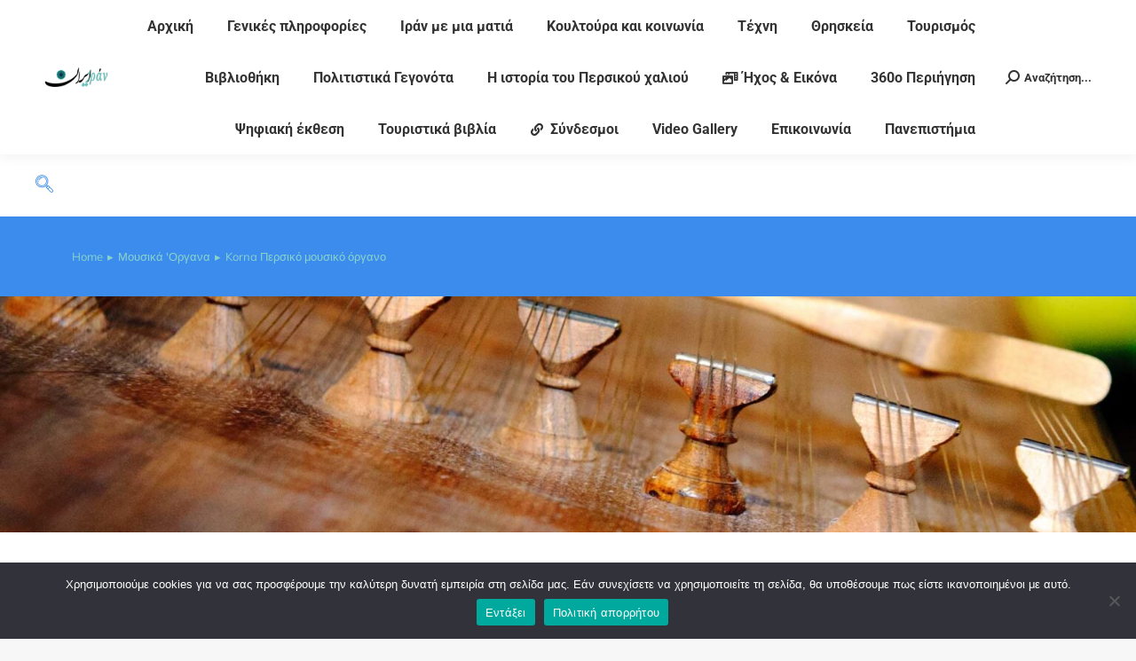

--- FILE ---
content_type: text/html; charset=UTF-8
request_url: https://iranculture.gr/8543-2/
body_size: 32099
content:
<!DOCTYPE html>
<!--[if !(IE 6) | !(IE 7) | !(IE 8)  ]><!-->
<html lang="en-US" class="no-js">
<!--<![endif]-->
<head><style>img.lazy{min-height:1px}</style><link href="https://iranculture.gr/wp-content/plugins/w3-total-cache/pub/js/lazyload.min.js" as="script">
	<meta charset="UTF-8" />
				<meta name="viewport" content="width=device-width, initial-scale=1, maximum-scale=1, user-scalable=0"/>
				<link rel="profile" href="https://gmpg.org/xfn/11" />
	<meta name='robots' content='index, follow, max-image-preview:large, max-snippet:-1, max-video-preview:-1' />

	<!-- This site is optimized with the Yoast SEO plugin v25.7 - https://yoast.com/wordpress/plugins/seo/ -->
	<title>Korna Περσικό μουσικό όργανο - iranculture</title>
	<link rel="canonical" href="https://iranculture.gr/8543-2/" />
	<meta property="og:locale" content="en_US" />
	<meta property="og:type" content="article" />
	<meta property="og:title" content="Korna Περσικό μουσικό όργανο - iranculture" />
	<meta property="og:description" content="Το kornā (μακριά τρομπέτα με επιστόμιο) ανήκει στην οικογένεια των αεροφώνων και είναι γνωστό με ονόματα όπως kornā, kornāy και khornāy. Αυτό το όργανο παίζεται στις περιοχές όπου ζουν νομάδες Qashqāi, Buyer Ahmadi, Bakhtiāri και άλλες περιοχές όπως το Gilān, το Māzandarān και το Khorāsān. &nbsp; To kornā των Qashqāi, Buyer Ahmadi και Bakhtiāri έχει&hellip;" />
	<meta property="og:url" content="https://iranculture.gr/8543-2/" />
	<meta property="og:site_name" content="iranculture" />
	<meta property="article:published_time" content="2021-10-28T18:03:21+00:00" />
	<meta property="article:modified_time" content="2021-10-28T18:05:03+00:00" />
	<meta property="og:image" content="https://iranculture.gr/wp-content/uploads/2021/10/Korna-300.jpg" />
	<meta property="og:image:width" content="300" />
	<meta property="og:image:height" content="200" />
	<meta property="og:image:type" content="image/jpeg" />
	<meta name="author" content="irlog" />
	<meta name="twitter:card" content="summary_large_image" />
	<meta name="twitter:label1" content="Written by" />
	<meta name="twitter:data1" content="" />
	<script type="application/ld+json" class="yoast-schema-graph">{"@context":"https://schema.org","@graph":[{"@type":"Article","@id":"https://iranculture.gr/8543-2/#article","isPartOf":{"@id":"https://iranculture.gr/8543-2/"},"author":{"name":"irlog","@id":"https://iranculture.gr/#/schema/person/5a581766c94dd5e282435aae53a9bf39"},"headline":"Korna Περσικό μουσικό όργανο","datePublished":"2021-10-28T18:03:21+00:00","dateModified":"2021-10-28T18:05:03+00:00","mainEntityOfPage":{"@id":"https://iranculture.gr/8543-2/"},"wordCount":77,"commentCount":0,"publisher":{"@id":"https://iranculture.gr/#organization"},"image":{"@id":"https://iranculture.gr/8543-2/#primaryimage"},"thumbnailUrl":"https://iranculture.gr/wp-content/uploads/2021/10/Korna-300.jpg","articleSection":["Μουσικά 'Οργανα"],"inLanguage":"en-US","potentialAction":[{"@type":"CommentAction","name":"Comment","target":["https://iranculture.gr/8543-2/#respond"]}]},{"@type":"WebPage","@id":"https://iranculture.gr/8543-2/","url":"https://iranculture.gr/8543-2/","name":"Korna Περσικό μουσικό όργανο - iranculture","isPartOf":{"@id":"https://iranculture.gr/#website"},"primaryImageOfPage":{"@id":"https://iranculture.gr/8543-2/#primaryimage"},"image":{"@id":"https://iranculture.gr/8543-2/#primaryimage"},"thumbnailUrl":"https://iranculture.gr/wp-content/uploads/2021/10/Korna-300.jpg","datePublished":"2021-10-28T18:03:21+00:00","dateModified":"2021-10-28T18:05:03+00:00","breadcrumb":{"@id":"https://iranculture.gr/8543-2/#breadcrumb"},"inLanguage":"en-US","potentialAction":[{"@type":"ReadAction","target":["https://iranculture.gr/8543-2/"]}]},{"@type":"ImageObject","inLanguage":"en-US","@id":"https://iranculture.gr/8543-2/#primaryimage","url":"https://iranculture.gr/wp-content/uploads/2021/10/Korna-300.jpg","contentUrl":"https://iranculture.gr/wp-content/uploads/2021/10/Korna-300.jpg","width":300,"height":200},{"@type":"BreadcrumbList","@id":"https://iranculture.gr/8543-2/#breadcrumb","itemListElement":[{"@type":"ListItem","position":1,"name":"Home","item":"https://iranculture.gr/"},{"@type":"ListItem","position":2,"name":"Korna Περσικό μουσικό όργανο"}]},{"@type":"WebSite","@id":"https://iranculture.gr/#website","url":"https://iranculture.gr/","name":"iranculture","description":"Iran culture","publisher":{"@id":"https://iranculture.gr/#organization"},"potentialAction":[{"@type":"SearchAction","target":{"@type":"EntryPoint","urlTemplate":"https://iranculture.gr/?s={search_term_string}"},"query-input":{"@type":"PropertyValueSpecification","valueRequired":true,"valueName":"search_term_string"}}],"inLanguage":"en-US"},{"@type":"Organization","@id":"https://iranculture.gr/#organization","name":"iranculture","url":"https://iranculture.gr/","logo":{"@type":"ImageObject","inLanguage":"en-US","@id":"https://iranculture.gr/#/schema/logo/image/","url":"https://iranculture.gr/wp-content/uploads/2021/11/new_logo200_noOutline.png","contentUrl":"https://iranculture.gr/wp-content/uploads/2021/11/new_logo200_noOutline.png","width":200,"height":58,"caption":"iranculture"},"image":{"@id":"https://iranculture.gr/#/schema/logo/image/"}},{"@type":"Person","@id":"https://iranculture.gr/#/schema/person/5a581766c94dd5e282435aae53a9bf39","name":"irlog","image":{"@type":"ImageObject","inLanguage":"en-US","@id":"https://iranculture.gr/#/schema/person/image/","url":"https://secure.gravatar.com/avatar/d44010d5e552593e97da64d9edae023d22714fe504635e6f3533b88a2d688860?s=96&d=mm&r=g","contentUrl":"https://secure.gravatar.com/avatar/d44010d5e552593e97da64d9edae023d22714fe504635e6f3533b88a2d688860?s=96&d=mm&r=g","caption":"irlog"},"url":"https://iranculture.gr/author/irlog/"}]}</script>
	<!-- / Yoast SEO plugin. -->


<link rel='dns-prefetch' href='//www.googletagmanager.com' />
<link rel='dns-prefetch' href='//fonts.googleapis.com' />
<link rel="alternate" type="application/rss+xml" title="iranculture &raquo; Feed" href="https://iranculture.gr/feed/" />
<link rel="alternate" type="application/rss+xml" title="iranculture &raquo; Comments Feed" href="https://iranculture.gr/comments/feed/" />
<link rel="alternate" type="application/rss+xml" title="iranculture &raquo; Korna Περσικό μουσικό όργανο Comments Feed" href="https://iranculture.gr/8543-2/feed/" />
<link rel="alternate" title="oEmbed (JSON)" type="application/json+oembed" href="https://iranculture.gr/wp-json/oembed/1.0/embed?url=https%3A%2F%2Firanculture.gr%2F8543-2%2F" />
<link rel="alternate" title="oEmbed (XML)" type="text/xml+oembed" href="https://iranculture.gr/wp-json/oembed/1.0/embed?url=https%3A%2F%2Firanculture.gr%2F8543-2%2F&#038;format=xml" />
<style id='wp-img-auto-sizes-contain-inline-css'>
img:is([sizes=auto i],[sizes^="auto," i]){contain-intrinsic-size:3000px 1500px}
/*# sourceURL=wp-img-auto-sizes-contain-inline-css */
</style>
<style id='wp-emoji-styles-inline-css'>

	img.wp-smiley, img.emoji {
		display: inline !important;
		border: none !important;
		box-shadow: none !important;
		height: 1em !important;
		width: 1em !important;
		margin: 0 0.07em !important;
		vertical-align: -0.1em !important;
		background: none !important;
		padding: 0 !important;
	}
/*# sourceURL=wp-emoji-styles-inline-css */
</style>
<link rel='stylesheet' id='wp-block-library-css' href='https://iranculture.gr/wp-includes/css/dist/block-library/style.min.css?ver=6.9' media='all' />
<style id='global-styles-inline-css'>
:root{--wp--preset--aspect-ratio--square: 1;--wp--preset--aspect-ratio--4-3: 4/3;--wp--preset--aspect-ratio--3-4: 3/4;--wp--preset--aspect-ratio--3-2: 3/2;--wp--preset--aspect-ratio--2-3: 2/3;--wp--preset--aspect-ratio--16-9: 16/9;--wp--preset--aspect-ratio--9-16: 9/16;--wp--preset--color--black: #000000;--wp--preset--color--cyan-bluish-gray: #abb8c3;--wp--preset--color--white: #FFF;--wp--preset--color--pale-pink: #f78da7;--wp--preset--color--vivid-red: #cf2e2e;--wp--preset--color--luminous-vivid-orange: #ff6900;--wp--preset--color--luminous-vivid-amber: #fcb900;--wp--preset--color--light-green-cyan: #7bdcb5;--wp--preset--color--vivid-green-cyan: #00d084;--wp--preset--color--pale-cyan-blue: #8ed1fc;--wp--preset--color--vivid-cyan-blue: #0693e3;--wp--preset--color--vivid-purple: #9b51e0;--wp--preset--color--accent: #3b8ced;--wp--preset--color--dark-gray: #111;--wp--preset--color--light-gray: #767676;--wp--preset--gradient--vivid-cyan-blue-to-vivid-purple: linear-gradient(135deg,rgb(6,147,227) 0%,rgb(155,81,224) 100%);--wp--preset--gradient--light-green-cyan-to-vivid-green-cyan: linear-gradient(135deg,rgb(122,220,180) 0%,rgb(0,208,130) 100%);--wp--preset--gradient--luminous-vivid-amber-to-luminous-vivid-orange: linear-gradient(135deg,rgb(252,185,0) 0%,rgb(255,105,0) 100%);--wp--preset--gradient--luminous-vivid-orange-to-vivid-red: linear-gradient(135deg,rgb(255,105,0) 0%,rgb(207,46,46) 100%);--wp--preset--gradient--very-light-gray-to-cyan-bluish-gray: linear-gradient(135deg,rgb(238,238,238) 0%,rgb(169,184,195) 100%);--wp--preset--gradient--cool-to-warm-spectrum: linear-gradient(135deg,rgb(74,234,220) 0%,rgb(151,120,209) 20%,rgb(207,42,186) 40%,rgb(238,44,130) 60%,rgb(251,105,98) 80%,rgb(254,248,76) 100%);--wp--preset--gradient--blush-light-purple: linear-gradient(135deg,rgb(255,206,236) 0%,rgb(152,150,240) 100%);--wp--preset--gradient--blush-bordeaux: linear-gradient(135deg,rgb(254,205,165) 0%,rgb(254,45,45) 50%,rgb(107,0,62) 100%);--wp--preset--gradient--luminous-dusk: linear-gradient(135deg,rgb(255,203,112) 0%,rgb(199,81,192) 50%,rgb(65,88,208) 100%);--wp--preset--gradient--pale-ocean: linear-gradient(135deg,rgb(255,245,203) 0%,rgb(182,227,212) 50%,rgb(51,167,181) 100%);--wp--preset--gradient--electric-grass: linear-gradient(135deg,rgb(202,248,128) 0%,rgb(113,206,126) 100%);--wp--preset--gradient--midnight: linear-gradient(135deg,rgb(2,3,129) 0%,rgb(40,116,252) 100%);--wp--preset--font-size--small: 13px;--wp--preset--font-size--medium: 20px;--wp--preset--font-size--large: 36px;--wp--preset--font-size--x-large: 42px;--wp--preset--spacing--20: 0.44rem;--wp--preset--spacing--30: 0.67rem;--wp--preset--spacing--40: 1rem;--wp--preset--spacing--50: 1.5rem;--wp--preset--spacing--60: 2.25rem;--wp--preset--spacing--70: 3.38rem;--wp--preset--spacing--80: 5.06rem;--wp--preset--shadow--natural: 6px 6px 9px rgba(0, 0, 0, 0.2);--wp--preset--shadow--deep: 12px 12px 50px rgba(0, 0, 0, 0.4);--wp--preset--shadow--sharp: 6px 6px 0px rgba(0, 0, 0, 0.2);--wp--preset--shadow--outlined: 6px 6px 0px -3px rgb(255, 255, 255), 6px 6px rgb(0, 0, 0);--wp--preset--shadow--crisp: 6px 6px 0px rgb(0, 0, 0);}:where(.is-layout-flex){gap: 0.5em;}:where(.is-layout-grid){gap: 0.5em;}body .is-layout-flex{display: flex;}.is-layout-flex{flex-wrap: wrap;align-items: center;}.is-layout-flex > :is(*, div){margin: 0;}body .is-layout-grid{display: grid;}.is-layout-grid > :is(*, div){margin: 0;}:where(.wp-block-columns.is-layout-flex){gap: 2em;}:where(.wp-block-columns.is-layout-grid){gap: 2em;}:where(.wp-block-post-template.is-layout-flex){gap: 1.25em;}:where(.wp-block-post-template.is-layout-grid){gap: 1.25em;}.has-black-color{color: var(--wp--preset--color--black) !important;}.has-cyan-bluish-gray-color{color: var(--wp--preset--color--cyan-bluish-gray) !important;}.has-white-color{color: var(--wp--preset--color--white) !important;}.has-pale-pink-color{color: var(--wp--preset--color--pale-pink) !important;}.has-vivid-red-color{color: var(--wp--preset--color--vivid-red) !important;}.has-luminous-vivid-orange-color{color: var(--wp--preset--color--luminous-vivid-orange) !important;}.has-luminous-vivid-amber-color{color: var(--wp--preset--color--luminous-vivid-amber) !important;}.has-light-green-cyan-color{color: var(--wp--preset--color--light-green-cyan) !important;}.has-vivid-green-cyan-color{color: var(--wp--preset--color--vivid-green-cyan) !important;}.has-pale-cyan-blue-color{color: var(--wp--preset--color--pale-cyan-blue) !important;}.has-vivid-cyan-blue-color{color: var(--wp--preset--color--vivid-cyan-blue) !important;}.has-vivid-purple-color{color: var(--wp--preset--color--vivid-purple) !important;}.has-black-background-color{background-color: var(--wp--preset--color--black) !important;}.has-cyan-bluish-gray-background-color{background-color: var(--wp--preset--color--cyan-bluish-gray) !important;}.has-white-background-color{background-color: var(--wp--preset--color--white) !important;}.has-pale-pink-background-color{background-color: var(--wp--preset--color--pale-pink) !important;}.has-vivid-red-background-color{background-color: var(--wp--preset--color--vivid-red) !important;}.has-luminous-vivid-orange-background-color{background-color: var(--wp--preset--color--luminous-vivid-orange) !important;}.has-luminous-vivid-amber-background-color{background-color: var(--wp--preset--color--luminous-vivid-amber) !important;}.has-light-green-cyan-background-color{background-color: var(--wp--preset--color--light-green-cyan) !important;}.has-vivid-green-cyan-background-color{background-color: var(--wp--preset--color--vivid-green-cyan) !important;}.has-pale-cyan-blue-background-color{background-color: var(--wp--preset--color--pale-cyan-blue) !important;}.has-vivid-cyan-blue-background-color{background-color: var(--wp--preset--color--vivid-cyan-blue) !important;}.has-vivid-purple-background-color{background-color: var(--wp--preset--color--vivid-purple) !important;}.has-black-border-color{border-color: var(--wp--preset--color--black) !important;}.has-cyan-bluish-gray-border-color{border-color: var(--wp--preset--color--cyan-bluish-gray) !important;}.has-white-border-color{border-color: var(--wp--preset--color--white) !important;}.has-pale-pink-border-color{border-color: var(--wp--preset--color--pale-pink) !important;}.has-vivid-red-border-color{border-color: var(--wp--preset--color--vivid-red) !important;}.has-luminous-vivid-orange-border-color{border-color: var(--wp--preset--color--luminous-vivid-orange) !important;}.has-luminous-vivid-amber-border-color{border-color: var(--wp--preset--color--luminous-vivid-amber) !important;}.has-light-green-cyan-border-color{border-color: var(--wp--preset--color--light-green-cyan) !important;}.has-vivid-green-cyan-border-color{border-color: var(--wp--preset--color--vivid-green-cyan) !important;}.has-pale-cyan-blue-border-color{border-color: var(--wp--preset--color--pale-cyan-blue) !important;}.has-vivid-cyan-blue-border-color{border-color: var(--wp--preset--color--vivid-cyan-blue) !important;}.has-vivid-purple-border-color{border-color: var(--wp--preset--color--vivid-purple) !important;}.has-vivid-cyan-blue-to-vivid-purple-gradient-background{background: var(--wp--preset--gradient--vivid-cyan-blue-to-vivid-purple) !important;}.has-light-green-cyan-to-vivid-green-cyan-gradient-background{background: var(--wp--preset--gradient--light-green-cyan-to-vivid-green-cyan) !important;}.has-luminous-vivid-amber-to-luminous-vivid-orange-gradient-background{background: var(--wp--preset--gradient--luminous-vivid-amber-to-luminous-vivid-orange) !important;}.has-luminous-vivid-orange-to-vivid-red-gradient-background{background: var(--wp--preset--gradient--luminous-vivid-orange-to-vivid-red) !important;}.has-very-light-gray-to-cyan-bluish-gray-gradient-background{background: var(--wp--preset--gradient--very-light-gray-to-cyan-bluish-gray) !important;}.has-cool-to-warm-spectrum-gradient-background{background: var(--wp--preset--gradient--cool-to-warm-spectrum) !important;}.has-blush-light-purple-gradient-background{background: var(--wp--preset--gradient--blush-light-purple) !important;}.has-blush-bordeaux-gradient-background{background: var(--wp--preset--gradient--blush-bordeaux) !important;}.has-luminous-dusk-gradient-background{background: var(--wp--preset--gradient--luminous-dusk) !important;}.has-pale-ocean-gradient-background{background: var(--wp--preset--gradient--pale-ocean) !important;}.has-electric-grass-gradient-background{background: var(--wp--preset--gradient--electric-grass) !important;}.has-midnight-gradient-background{background: var(--wp--preset--gradient--midnight) !important;}.has-small-font-size{font-size: var(--wp--preset--font-size--small) !important;}.has-medium-font-size{font-size: var(--wp--preset--font-size--medium) !important;}.has-large-font-size{font-size: var(--wp--preset--font-size--large) !important;}.has-x-large-font-size{font-size: var(--wp--preset--font-size--x-large) !important;}
/*# sourceURL=global-styles-inline-css */
</style>

<style id='classic-theme-styles-inline-css'>
/*! This file is auto-generated */
.wp-block-button__link{color:#fff;background-color:#32373c;border-radius:9999px;box-shadow:none;text-decoration:none;padding:calc(.667em + 2px) calc(1.333em + 2px);font-size:1.125em}.wp-block-file__button{background:#32373c;color:#fff;text-decoration:none}
/*# sourceURL=/wp-includes/css/classic-themes.min.css */
</style>
<link rel='stylesheet' id='contact-form-7-css' href='https://iranculture.gr/wp-content/plugins/contact-form-7/includes/css/styles.css?ver=6.1.1' media='all' />
<link rel='stylesheet' id='cookie-notice-front-css' href='https://iranculture.gr/wp-content/plugins/cookie-notice/css/front.min.css?ver=2.5.7' media='all' />
<link rel='stylesheet' id='the7-font-css' href='https://iranculture.gr/wp-content/themes/dt-the7/fonts/icomoon-the7-font/icomoon-the7-font.min.css?ver=12.8.0' media='all' />
<link rel='stylesheet' id='the7-awesome-fonts-css' href='https://iranculture.gr/wp-content/themes/dt-the7/fonts/FontAwesome/css/all.min.css?ver=12.8.0' media='all' />
<link rel='stylesheet' id='dflip-style-css' href='https://iranculture.gr/wp-content/plugins/3d-flipbook-dflip-lite/assets/css/dflip.min.css?ver=2.3.75' media='all' />
<link rel='stylesheet' id='elementor-frontend-css' href='https://iranculture.gr/wp-content/plugins/elementor/assets/css/frontend.min.css?ver=3.31.2' media='all' />
<style id='elementor-frontend-inline-css'>
.elementor-kit-8{--e-global-color-primary:#000000;--e-global-color-secondary:#000000;--e-global-color-text:#000000;--e-global-color-accent:#000000;--e-global-color-176964a:#00000080;--e-global-color-d3fc3b1:#FFFFFF80;--e-global-color-88755a8:#1E1F20;--e-global-color-05e10d5:#89D2CA;--e-global-typography-primary-font-family:"Assistant";--e-global-typography-primary-font-weight:600;--e-global-typography-secondary-font-family:"Assistant";--e-global-typography-secondary-font-weight:600;--e-global-typography-text-font-family:"Assistant";--e-global-typography-text-font-weight:600;--e-global-typography-accent-font-family:"Assistant";--e-global-typography-accent-font-weight:600;--e-global-typography-d1ae655-font-family:"Assistant";--e-global-typography-d1ae655-font-size:38px;--e-global-typography-d1ae655-font-weight:500;--e-global-typography-d1ae655-line-height:1.5em;--e-global-typography-1a6cb9a-font-family:"Assistant";--e-global-typography-1a6cb9a-font-size:18px;--e-global-typography-1a6cb9a-font-weight:500;--e-global-typography-1a6cb9a-text-transform:none;--e-global-typography-1a6cb9a-line-height:1.2em;}.elementor-kit-8 e-page-transition{background-color:#FFBC7D;}.elementor-section.elementor-section-boxed > .elementor-container{max-width:1250px;}.e-con{--container-max-width:1250px;}.elementor-widget:not(:last-child){margin-block-end:20px;}.elementor-element{--widgets-spacing:20px 20px;--widgets-spacing-row:20px;--widgets-spacing-column:20px;}{}h1.entry-title{display:var(--page-title-display);}@media(max-width:1024px){.elementor-section.elementor-section-boxed > .elementor-container{max-width:1024px;}.e-con{--container-max-width:1024px;}}@media(max-width:767px){.elementor-kit-8{--e-global-typography-d1ae655-font-size:34px;--e-global-typography-1a6cb9a-font-size:16px;}.elementor-section.elementor-section-boxed > .elementor-container{max-width:767px;}.e-con{--container-max-width:767px;}}
.elementor-6020 .elementor-element.elementor-element-4034c9e .ekit_navsearch-button{font-size:20px;margin:5px 5px 5px 5px;padding:0px 0px 0px 0px;width:40px;height:40px;line-height:40px;text-align:center;}.elementor-6020 .elementor-element.elementor-element-4034c9e .ekit_navsearch-button svg{max-width:20px;}.elementor-6020 .elementor-element.elementor-element-530fb5c6:not(.elementor-motion-effects-element-type-background), .elementor-6020 .elementor-element.elementor-element-530fb5c6 > .elementor-motion-effects-container > .elementor-motion-effects-layer{background-color:var( --e-global-color-the7_accent );}.elementor-6020 .elementor-element.elementor-element-530fb5c6 > .elementor-container{min-height:90px;}.elementor-6020 .elementor-element.elementor-element-530fb5c6{transition:background 0.3s, border 0.3s, border-radius 0.3s, box-shadow 0.3s;padding:0% 4% 0% 4%;}.elementor-6020 .elementor-element.elementor-element-530fb5c6 > .elementor-background-overlay{transition:background 0.3s, border-radius 0.3s, opacity 0.3s;}.elementor-bc-flex-widget .elementor-6020 .elementor-element.elementor-element-537372f2.elementor-column .elementor-widget-wrap{align-items:center;}.elementor-6020 .elementor-element.elementor-element-537372f2.elementor-column.elementor-element[data-element_type="column"] > .elementor-widget-wrap.elementor-element-populated{align-content:center;align-items:center;}.elementor-6020 .elementor-element.elementor-element-537372f2 > .elementor-element-populated{padding:10px 30px 10px 30px;}.elementor-6020 .elementor-element.elementor-element-4620fa53 .breadcrumbs{flex-flow:wrap;font-family:"Mulish", Sans-serif;font-size:13px;text-transform:none;line-height:1.3em;color:var( --e-global-color-05e10d5 );}.elementor-6020 .elementor-element.elementor-element-4620fa53 .breadcrumbs li:not(.first):before{content:"▸";}.elementor-6020 .elementor-element.elementor-element-4620fa53 .breadcrumbs li.current:last-child{display:inline-flex;}.elementor-6020 .elementor-element.elementor-element-4620fa53 .breadcrumbs li:not(:first-child):before, .elementor-6020 .elementor-element.elementor-element-4620fa53 .breadcrumbs li:not(:first-child) i{color:var( --e-global-color-05e10d5 );}.elementor-6020 .elementor-element.elementor-element-4620fa53 .breadcrumbs li:not(:first-child) svg{fill:var( --e-global-color-05e10d5 );color:var( --e-global-color-05e10d5 );}.elementor-6020 .elementor-element.elementor-element-4620fa53 .breadcrumbs li:not(:first-child):before, .elementor-6020 .elementor-element.elementor-element-4620fa53 .breadcrumbs li:not(:first-child) i, .elementor-6020 .elementor-element.elementor-element-4620fa53 .breadcrumbs li:not(:first-child) svg{margin:0 5px;}.elementor-bc-flex-widget .elementor-6020 .elementor-element.elementor-element-3582e82f.elementor-column .elementor-widget-wrap{align-items:center;}.elementor-6020 .elementor-element.elementor-element-3582e82f.elementor-column.elementor-element[data-element_type="column"] > .elementor-widget-wrap.elementor-element-populated{align-content:center;align-items:center;}.elementor-6020 .elementor-element.elementor-element-3582e82f.elementor-column > .elementor-widget-wrap{justify-content:flex-end;}.elementor-6020 .elementor-element.elementor-element-3582e82f > .elementor-element-populated{padding:10px 30px 10px 30px;}.elementor-theme-builder-content-area{height:400px;}.elementor-location-header:before, .elementor-location-footer:before{content:"";display:table;clear:both;}@media(min-width:768px){.elementor-6020 .elementor-element.elementor-element-537372f2{width:66%;}.elementor-6020 .elementor-element.elementor-element-3582e82f{width:34%;}}@media(max-width:767px){.elementor-6020 .elementor-element.elementor-element-530fb5c6{padding:0px 0px 0px 0px;}.elementor-6020 .elementor-element.elementor-element-537372f2 > .elementor-element-populated{padding:30px 30px 0px 30px;}.elementor-6020 .elementor-element.elementor-element-4620fa53 .breadcrumbs{font-size:11px;}.elementor-6020 .elementor-element.elementor-element-3582e82f > .elementor-element-populated{padding:10px 30px 30px 30px;}}
.elementor-6980 .elementor-element.elementor-element-38a03d1f:not(.elementor-motion-effects-element-type-background), .elementor-6980 .elementor-element.elementor-element-38a03d1f > .elementor-motion-effects-container > .elementor-motion-effects-layer{background-color:#E6E6E6;}.elementor-6980 .elementor-element.elementor-element-38a03d1f > .elementor-container{min-height:0px;}.elementor-6980 .elementor-element.elementor-element-38a03d1f{transition:background 0.3s, border 0.3s, border-radius 0.3s, box-shadow 0.3s;padding:0% 4% 0% 4%;}.elementor-6980 .elementor-element.elementor-element-38a03d1f > .elementor-background-overlay{transition:background 0.3s, border-radius 0.3s, opacity 0.3s;}.elementor-6980 .elementor-element.elementor-element-6a4fda06 > .elementor-element-populated{margin:-20px 0px 0px 0px;--e-column-margin-right:0px;--e-column-margin-left:0px;}.elementor-6980 .elementor-element.elementor-element-2f3d07ac > .elementor-container{max-width:1348px;}.elementor-6980 .elementor-element.elementor-element-2f3d07ac{padding:0px 0px 0px 0px;}.elementor-bc-flex-widget .elementor-6980 .elementor-element.elementor-element-2bfa5f38.elementor-column .elementor-widget-wrap{align-items:flex-end;}.elementor-6980 .elementor-element.elementor-element-2bfa5f38.elementor-column.elementor-element[data-element_type="column"] > .elementor-widget-wrap.elementor-element-populated{align-content:flex-end;align-items:flex-end;}.elementor-6980 .elementor-element.elementor-element-6469c615 > .elementor-widget-container{margin:0px 0px 0px 0px;}.elementor-6980 .elementor-element.elementor-element-6469c615 img, .elementor-6980 .elementor-element.elementor-element-6469c615 svg{width:100%;max-width:100%;}.elementor-6980 .elementor-element.elementor-element-6469c615 svg{height:51px;}.elementor-6980 .elementor-element.elementor-element-6469c615 img{height:51px;}.elementor-bc-flex-widget .elementor-6980 .elementor-element.elementor-element-72512c98.elementor-column .elementor-widget-wrap{align-items:flex-end;}.elementor-6980 .elementor-element.elementor-element-72512c98.elementor-column.elementor-element[data-element_type="column"] > .elementor-widget-wrap.elementor-element-populated{align-content:flex-end;align-items:flex-end;}.elementor-6980 .elementor-element.elementor-element-3fe9d726{--grid-template-columns:repeat(0, auto);--icon-size:36px;--grid-column-gap:30px;--grid-row-gap:0px;}.elementor-6980 .elementor-element.elementor-element-3fe9d726 .elementor-widget-container{text-align:center;}.elementor-6980 .elementor-element.elementor-element-3fe9d726 > .elementor-widget-container{margin:5px 5px 5px 5px;padding:0px 0px 0px 0px;}.elementor-6980 .elementor-element.elementor-element-3fe9d726 .elementor-social-icon{background-color:#66666600;--icon-padding:0em;}.elementor-6980 .elementor-element.elementor-element-3fe9d726 .elementor-social-icon i{color:#ADAFB3;}.elementor-6980 .elementor-element.elementor-element-3fe9d726 .elementor-social-icon svg{fill:#ADAFB3;}.elementor-6980 .elementor-element.elementor-element-3fe9d726 .elementor-social-icon:hover i{color:var( --e-global-color-the7_accent );}.elementor-6980 .elementor-element.elementor-element-3fe9d726 .elementor-social-icon:hover svg{fill:var( --e-global-color-the7_accent );}.elementor-6980 .elementor-element.elementor-element-633fb4eb > .elementor-widget-container{margin:36px 0px 0px 0px;padding:0px 0px 0px 0px;}.elementor-6980 .elementor-element.elementor-element-633fb4eb{text-align:right;}.elementor-6980 .elementor-element.elementor-element-43e72c2c > .elementor-widget-container{padding:0px 0px 0px 0px;}.elementor-6980 .elementor-element.elementor-element-43e72c2c{text-align:right;}.elementor-6980 .elementor-element.elementor-element-43e72c2c .elementor-heading-title{font-family:"Roboto", Sans-serif;font-size:14px;}.elementor-theme-builder-content-area{height:400px;}.elementor-location-header:before, .elementor-location-footer:before{content:"";display:table;clear:both;}@media(max-width:1024px){.elementor-6980 .elementor-element.elementor-element-3fe9d726 .elementor-widget-container{text-align:center;}}@media(max-width:767px){.elementor-6980 .elementor-element.elementor-element-38a03d1f{margin-top:0px;margin-bottom:0px;padding:0px 0px 0px 0px;}.elementor-6980 .elementor-element.elementor-element-6469c615 > .elementor-widget-container{margin:24px 6px 0px 0px;padding:0px 0px 0px 0px;}.elementor-6980 .elementor-element.elementor-element-3fe9d726 > .elementor-widget-container{margin:5px 5px -42px 5px;padding:0px 0px 0px 0px;}}@media(min-width:768px){.elementor-6980 .elementor-element.elementor-element-2bfa5f38{width:13.542%;}.elementor-6980 .elementor-element.elementor-element-72512c98{width:30.938%;}.elementor-6980 .elementor-element.elementor-element-32d2e409{width:55.075%;}}@media(max-width:1024px) and (min-width:768px){.elementor-6980 .elementor-element.elementor-element-6a4fda06{width:100%;}}
.elementor-8448 .elementor-element.elementor-element-3dcf7c30{margin-top:0px;margin-bottom:0px;padding:0% 0% 0% 0%;}.elementor-8448 .elementor-element.elementor-element-22965cda > .elementor-widget-wrap > .elementor-widget:not(.elementor-widget__width-auto):not(.elementor-widget__width-initial):not(:last-child):not(.elementor-absolute){margin-bottom:0px;}.elementor-8448 .elementor-element.elementor-element-22965cda > .elementor-element-populated{margin:0px 0px 0px 0px;--e-column-margin-right:0px;--e-column-margin-left:0px;padding:0px 0px 0px 0px;}.elementor-8448 .elementor-element.elementor-element-6f934b65 > .elementor-widget-container{padding:0px 0px 0px 0px;}.elementor-8448 .elementor-element.elementor-element-6f934b65{text-align:left;}.elementor-8448 .elementor-element.elementor-element-6f934b65 img, .elementor-8448 .elementor-element.elementor-element-6f934b65 svg{width:100%;max-width:100%;}.elementor-8448 .elementor-element.elementor-element-6f934b65 svg{height:266px;}.elementor-8448 .elementor-element.elementor-element-6f934b65 img{height:266px;object-fit:cover;object-position:center center;}.elementor-8448 .elementor-element.elementor-element-36065b87{--spacer-size:50px;}.elementor-8448 .elementor-element.elementor-element-3d8557dd{text-align:center;}.elementor-8448 .elementor-element.elementor-element-3d8557dd .elementor-heading-title{font-weight:300;}.elementor-8448 .elementor-element.elementor-element-6523ff83 > .elementor-widget-container{margin:20px 0px 0px 0px;}.elementor-8448 .elementor-element.elementor-element-305787ff{--spacer-size:50px;}.elementor-8448 .elementor-element.elementor-element-b7b3e8e .elementor-button-content-wrapper{flex-direction:row;}.elementor-8448 .elementor-element.elementor-element-371ad867{--alignment:center;--grid-side-margin:10px;--grid-column-gap:10px;--grid-row-gap:10px;--grid-bottom-margin:10px;}.elementor-8448 .elementor-element.elementor-element-1421c87e{--spacer-size:50px;}.elementor-8448 .elementor-element.elementor-element-13637d8b{--spacer-size:50px;}.elementor-8448 .elementor-element.elementor-element-b73f532 .owl-carousel{--offset-v-t-img:0px;--offset-v-m-img:50%;--top-b-img:100%;--offset-v-b-img:0px;--arrow-bg-height:30px;}.elementor-8448 .elementor-element.elementor-element-b73f532 .e-widget-swiper{--offset-v-t-img:0px;--offset-v-m-img:50%;--top-b-img:100%;--offset-v-b-img:0px;}.elementor-8448 .elementor-element.elementor-element-b73f532{--the7-img-object-fit:var(--object-fit);--the7-img-width:var(--ratio-img-width);--the7-img-height:var(--ratio-img-height);--the7-img-max-height:var(--max-height);--the7-img-max-width:var(--max-width);--box-width:var(--image-size, var(--ratio-img-width));--the7-img-ratio:var(--aspect-ratio, var(--ratio));--arrow-display:inline-flex;--arrow-opacity:1;--bullet-display:inline-flex;--bullet-opacity:1;--arrow-icon-size:16px;}.elementor-8448 .elementor-element.elementor-element-b73f532 .description-under-image .post-entry-content{align-self:flex-start;}.elementor-8448 .elementor-element.elementor-element-b73f532 .description-on-hover .post-entry-content .post-entry-body{align-self:flex-start;}.elementor-8448 .elementor-element.elementor-element-b73f532 .post-entry-content{text-align:left;}.elementor-8448 .elementor-element.elementor-element-b73f532 .classic-layout-list .post-thumbnail-wrap{text-align:left;}.elementor-8448 .elementor-element.elementor-element-b73f532 .entry-meta .meta-item:not(:first-child):before{content:"•";}.elementor-8448 .elementor-element.elementor-element-b73f532 .owl-nav div, .elementor-8448 .elementor-element.elementor-element-b73f532 .the7-swiper-button{width:max(30px, var(--arrow-icon-size, 1em));height:max(30px, var(--arrow-icon-size, 1em));border-radius:500px;border-width:2px;border-style:solid;}.elementor-8448 .elementor-element.elementor-element-b73f532 .owl-nav div.owl-prev,.elementor-8448 .elementor-element.elementor-element-b73f532 .the7-swiper-button-prev{top:var(--offset-v-m-img);--arrow-translate-y:calc(-50% + var(--arrow-v-offset));left:var(--arrow-h-offset);--arrow-translate-x:0;--arrow-v-offset:0px;--arrow-h-offset:-15px;}.elementor-8448 .elementor-element.elementor-element-b73f532 .owl-nav div.owl-next,.elementor-8448 .elementor-element.elementor-element-b73f532 .the7-swiper-button-next{top:var(--offset-v-m-img);--arrow-translate-y:calc(-50% + var(--arrow-v-offset));left:calc(100% - var(--arrow-h-offset));--arrow-translate-x:-100%;--arrow-v-offset:0px;--arrow-h-offset:-15px;}.elementor-8448 .elementor-element.elementor-element-b73f532 .owl-dots{--bullet-size:10px;--bullet-gap:16px;top:calc(100% + var(--bullet-v-offset, 10px));bottom:auto;--bullet-translate-y:0;left:calc(50% + var(--bullet-h-offset, 0px));right:auto;--bullet-translate-x:-50%;--bullet-position-left:calc(50% + var(--bullet-h-offset, 0px));--bullet-v-offset:7px;}.elementor-8448 .elementor-element.elementor-element-4f3e0f3a{--spacer-size:50px;}@media(max-width:1024px){.elementor-8448 .elementor-element.elementor-element-22965cda > .elementor-element-populated{padding:0px 0px 0px 0px;} .elementor-8448 .elementor-element.elementor-element-371ad867{--grid-side-margin:10px;--grid-column-gap:10px;--grid-row-gap:10px;--grid-bottom-margin:10px;}.elementor-8448 .elementor-element.elementor-element-b73f532{--bullet-display:none;}}@media(min-width:768px){.elementor-8448 .elementor-element.elementor-element-22965cda{width:100%;}}@media(max-width:1024px) and (min-width:768px){.elementor-8448 .elementor-element.elementor-element-22965cda{width:100%;}}@media(max-width:767px){.elementor-8448 .elementor-element.elementor-element-3dcf7c30{padding:0px 0px 0px 0px;}.elementor-8448 .elementor-element.elementor-element-6f934b65 > .elementor-widget-container{padding:30px 0px 30px 0px;} .elementor-8448 .elementor-element.elementor-element-371ad867{--grid-side-margin:10px;--grid-column-gap:10px;--grid-row-gap:10px;--grid-bottom-margin:10px;}.elementor-8448 .elementor-element.elementor-element-b73f532{--bullet-display:none;}}.the7_elements_carousel-b73f532.portfolio-shortcode .post-details i {  margin: 0px;}.the7_elements_carousel-b73f532.portfolio-shortcode.content-bg-on.classic-layout-list article {  box-shadow: none;}.the7_elements_carousel-b73f532.portfolio-shortcode.description-on-hover article {  overflow: hidden;}.the7_elements_carousel-b73f532.portfolio-shortcode article {  transition: background 0.3s, border 0.3s, border-radius 0.3s, box-shadow 0.3s;}.the7_elements_carousel-b73f532.portfolio-shortcode article .post-entry-content {  transition: background 0.3s, border 0.3s, border-radius 0.3s, box-shadow 0.3s;}.the7_elements_carousel-b73f532.portfolio-shortcode:not(.mode-masonry) article:first-of-type,.the7_elements_carousel-b73f532.portfolio-shortcode:not(.mode-masonry) article.visible.first {  margin-top: 0;}.the7_elements_carousel-b73f532.portfolio-shortcode {  margin-left: auto;  margin-right: auto;}.the7_elements_carousel-b73f532.portfolio-shortcode.hover-scale article.post:after {  background-color: var(--content-bg-color);  box-shadow: none;}.the7_elements_carousel-b73f532.portfolio-shortcode.content-bg-on.description-under-image article .post-entry-content {  background-color: var(--content-bg-color);  box-shadow: none;}.the7_elements_carousel-b73f532.portfolio-shortcode .owl-nav div,.the7_elements_carousel-b73f532.portfolio-shortcode .owl-nav div:hover {  color: var(--the7-accent-color);}
/*# sourceURL=elementor-frontend-inline-css */
</style>
<link rel='stylesheet' id='widget-image-css' href='https://iranculture.gr/wp-content/plugins/elementor/assets/css/widget-image.min.css?ver=3.31.2' media='all' />
<link rel='stylesheet' id='widget-social-icons-css' href='https://iranculture.gr/wp-content/plugins/elementor/assets/css/widget-social-icons.min.css?ver=3.31.2' media='all' />
<link rel='stylesheet' id='e-apple-webkit-css' href='https://iranculture.gr/wp-content/plugins/elementor/assets/css/conditionals/apple-webkit.min.css?ver=3.31.2' media='all' />
<link rel='stylesheet' id='widget-heading-css' href='https://iranculture.gr/wp-content/plugins/elementor/assets/css/widget-heading.min.css?ver=3.31.2' media='all' />
<link rel='stylesheet' id='widget-spacer-css' href='https://iranculture.gr/wp-content/plugins/elementor/assets/css/widget-spacer.min.css?ver=3.31.2' media='all' />
<link rel='stylesheet' id='widget-share-buttons-css' href='https://iranculture.gr/wp-content/plugins/pro-elements/assets/css/widget-share-buttons.min.css?ver=3.30.0' media='all' />
<link rel='stylesheet' id='elementor-icons-shared-0-css' href='https://iranculture.gr/wp-content/plugins/elementor/assets/lib/font-awesome/css/fontawesome.min.css?ver=5.15.3' media='all' />
<link rel='stylesheet' id='elementor-icons-fa-solid-css' href='https://iranculture.gr/wp-content/plugins/elementor/assets/lib/font-awesome/css/solid.min.css?ver=5.15.3' media='all' />
<link rel='stylesheet' id='elementor-icons-fa-brands-css' href='https://iranculture.gr/wp-content/plugins/elementor/assets/lib/font-awesome/css/brands.min.css?ver=5.15.3' media='all' />
<link rel='stylesheet' id='the7-carousel-widget-css' href='https://iranculture.gr/wp-content/themes/dt-the7/css/compatibility/elementor/the7-carousel-widget.min.css?ver=12.8.0' media='all' />
<link rel='stylesheet' id='the7-carousel-navigation-css' href='https://iranculture.gr/wp-content/themes/dt-the7/css/compatibility/elementor/the7-carousel-navigation.min.css?ver=12.8.0' media='all' />
<link rel='stylesheet' id='elementor-icons-css' href='https://iranculture.gr/wp-content/plugins/elementor/assets/lib/eicons/css/elementor-icons.min.css?ver=5.43.0' media='all' />
<link rel='stylesheet' id='font-awesome-5-all-css' href='https://iranculture.gr/wp-content/plugins/elementor/assets/lib/font-awesome/css/all.min.css?ver=3.31.2' media='all' />
<link rel='stylesheet' id='font-awesome-4-shim-css' href='https://iranculture.gr/wp-content/plugins/elementor/assets/lib/font-awesome/css/v4-shims.min.css?ver=3.31.2' media='all' />
<link rel='stylesheet' id='dt-web-fonts-css' href='https://fonts.googleapis.com/css?family=Roboto:400,600,700%7CRoboto+Condensed:400,600,700%7COpen+Sans:400,600,700' media='all' />
<link rel='stylesheet' id='dt-main-css' href='https://iranculture.gr/wp-content/themes/dt-the7/css/main.min.css?ver=12.8.0' media='all' />
<style id='dt-main-inline-css'>
body #load {
  display: block;
  height: 100%;
  overflow: hidden;
  position: fixed;
  width: 100%;
  z-index: 9901;
  opacity: 1;
  visibility: visible;
  transition: all .35s ease-out;
}
.load-wrap {
  width: 100%;
  height: 100%;
  background-position: center center;
  background-repeat: no-repeat;
  text-align: center;
  display: -ms-flexbox;
  display: -ms-flex;
  display: flex;
  -ms-align-items: center;
  -ms-flex-align: center;
  align-items: center;
  -ms-flex-flow: column wrap;
  flex-flow: column wrap;
  -ms-flex-pack: center;
  -ms-justify-content: center;
  justify-content: center;
}
.load-wrap > svg {
  position: absolute;
  top: 50%;
  left: 50%;
  transform: translate(-50%,-50%);
}
#load {
  background: var(--the7-elementor-beautiful-loading-bg,#ffffff);
  --the7-beautiful-spinner-color2: var(--the7-beautiful-spinner-color,rgba(59,140,237,0.5));
}

/*# sourceURL=dt-main-inline-css */
</style>
<link rel='stylesheet' id='the7-custom-scrollbar-css' href='https://iranculture.gr/wp-content/themes/dt-the7/lib/custom-scrollbar/custom-scrollbar.min.css?ver=12.8.0' media='all' />
<link rel='stylesheet' id='the7-core-css' href='https://iranculture.gr/wp-content/plugins/dt-the7-core/assets/css/post-type.min.css?ver=2.7.11' media='all' />
<link rel='stylesheet' id='the7-css-vars-css' href='https://iranculture.gr/wp-content/uploads/the7-css/css-vars.css?ver=dbf0915b1c8e' media='all' />
<link rel='stylesheet' id='dt-custom-css' href='https://iranculture.gr/wp-content/uploads/the7-css/custom.css?ver=dbf0915b1c8e' media='all' />
<link rel='stylesheet' id='dt-media-css' href='https://iranculture.gr/wp-content/uploads/the7-css/media.css?ver=dbf0915b1c8e' media='all' />
<link rel='stylesheet' id='the7-mega-menu-css' href='https://iranculture.gr/wp-content/uploads/the7-css/mega-menu.css?ver=dbf0915b1c8e' media='all' />
<link rel='stylesheet' id='the7-elements-albums-portfolio-css' href='https://iranculture.gr/wp-content/uploads/the7-css/the7-elements-albums-portfolio.css?ver=dbf0915b1c8e' media='all' />
<link rel='stylesheet' id='the7-elements-css' href='https://iranculture.gr/wp-content/uploads/the7-css/post-type-dynamic.css?ver=dbf0915b1c8e' media='all' />
<link rel='stylesheet' id='style-css' href='https://iranculture.gr/wp-content/themes/dt-the7/style.css?ver=12.8.0' media='all' />
<link rel='stylesheet' id='the7-elementor-global-css' href='https://iranculture.gr/wp-content/themes/dt-the7/css/compatibility/elementor/elementor-global.min.css?ver=12.8.0' media='all' />
<link rel='stylesheet' id='ekit-widget-styles-css' href='https://iranculture.gr/wp-content/plugins/elementskit-lite/widgets/init/assets/css/widget-styles.css?ver=3.6.1' media='all' />
<link rel='stylesheet' id='ekit-responsive-css' href='https://iranculture.gr/wp-content/plugins/elementskit-lite/widgets/init/assets/css/responsive.css?ver=3.6.1' media='all' />
<link rel='stylesheet' id='__EPYT__style-css' href='https://iranculture.gr/wp-content/plugins/youtube-embed-plus/styles/ytprefs.min.css?ver=14.2.3' media='all' />
<style id='__EPYT__style-inline-css'>

                .epyt-gallery-thumb {
                        width: 33.333%;
                }
                
/*# sourceURL=__EPYT__style-inline-css */
</style>
<link rel='stylesheet' id='elementor-gf-local-assistant-css' href='https://iranculture.gr/wp-content/uploads/elementor/google-fonts/css/assistant.css?ver=1753982188' media='all' />
<link rel='stylesheet' id='elementor-gf-local-mulish-css' href='https://iranculture.gr/wp-content/uploads/elementor/google-fonts/css/mulish.css?ver=1753983019' media='all' />
<link rel='stylesheet' id='elementor-gf-local-roboto-css' href='https://iranculture.gr/wp-content/uploads/elementor/google-fonts/css/roboto.css?ver=1753982212' media='all' />
<link rel='stylesheet' id='elementor-icons-ekiticons-css' href='https://iranculture.gr/wp-content/plugins/elementskit-lite/modules/elementskit-icon-pack/assets/css/ekiticons.css?ver=3.6.1' media='all' />
<script src="https://iranculture.gr/wp-includes/js/jquery/jquery.min.js?ver=3.7.1" id="jquery-core-js"></script>
<script src="https://iranculture.gr/wp-includes/js/jquery/jquery-migrate.min.js?ver=3.4.1" id="jquery-migrate-js"></script>
<script id="cookie-notice-front-js-before">
var cnArgs = {"ajaxUrl":"https:\/\/iranculture.gr\/wp-admin\/admin-ajax.php","nonce":"65524642e9","hideEffect":"fade","position":"bottom","onScroll":false,"onScrollOffset":100,"onClick":false,"cookieName":"cookie_notice_accepted","cookieTime":2592000,"cookieTimeRejected":2592000,"globalCookie":false,"redirection":false,"cache":true,"revokeCookies":false,"revokeCookiesOpt":"automatic"};

//# sourceURL=cookie-notice-front-js-before
</script>
<script src="https://iranculture.gr/wp-content/plugins/cookie-notice/js/front.min.js?ver=2.5.7" id="cookie-notice-front-js"></script>
<script src="https://iranculture.gr/wp-content/plugins/elementor/assets/lib/font-awesome/js/v4-shims.min.js?ver=3.31.2" id="font-awesome-4-shim-js"></script>
<script id="dt-above-fold-js-extra">
var dtLocal = {"themeUrl":"https://iranculture.gr/wp-content/themes/dt-the7","passText":"To view this protected post, enter the password below:","moreButtonText":{"loading":"Loading...","loadMore":"Load more"},"postID":"8543","ajaxurl":"https://iranculture.gr/wp-admin/admin-ajax.php","REST":{"baseUrl":"https://iranculture.gr/wp-json/the7/v1","endpoints":{"sendMail":"/send-mail"}},"contactMessages":{"required":"One or more fields have an error. Please check and try again.","terms":"Please accept the privacy policy.","fillTheCaptchaError":"Please, fill the captcha."},"captchaSiteKey":"","ajaxNonce":"bf190b7149","pageData":"","themeSettings":{"smoothScroll":"off","lazyLoading":false,"desktopHeader":{"height":110},"ToggleCaptionEnabled":"disabled","ToggleCaption":"Navigation","floatingHeader":{"showAfter":150,"showMenu":false,"height":60,"logo":{"showLogo":true,"html":"\u003Cimg class=\" preload-me\" src=\"https://iranculture.gr/wp-content/uploads/2021/11/new_logo120_noOutline.png\" srcset=\"https://iranculture.gr/wp-content/uploads/2021/11/new_logo120_noOutline.png 120w\" width=\"120\" height=\"35\"   sizes=\"120px\" alt=\"iranculture\" /\u003E","url":"https://iranculture.gr/"}},"topLine":{"floatingTopLine":{"logo":{"showLogo":false,"html":""}}},"mobileHeader":{"firstSwitchPoint":1100,"secondSwitchPoint":778,"firstSwitchPointHeight":60,"secondSwitchPointHeight":60,"mobileToggleCaptionEnabled":"disabled","mobileToggleCaption":"Menu"},"stickyMobileHeaderFirstSwitch":{"logo":{"html":"\u003Cimg class=\" preload-me\" src=\"https://iranculture.gr/wp-content/uploads/2021/11/new_logo120_noOutline.png\" srcset=\"https://iranculture.gr/wp-content/uploads/2021/11/new_logo120_noOutline.png 120w\" width=\"120\" height=\"35\"   sizes=\"120px\" alt=\"iranculture\" /\u003E"}},"stickyMobileHeaderSecondSwitch":{"logo":{"html":"\u003Cimg class=\" preload-me\" src=\"https://iranculture.gr/wp-content/uploads/2021/11/new_logo120_noOutline.png\" srcset=\"https://iranculture.gr/wp-content/uploads/2021/11/new_logo120_noOutline.png 120w\" width=\"120\" height=\"35\"   sizes=\"120px\" alt=\"iranculture\" /\u003E"}},"sidebar":{"switchPoint":992},"boxedWidth":"1340px"},"elementor":{"settings":{"container_width":1250}}};
var dtShare = {"shareButtonText":{"facebook":"Share on Facebook","twitter":"Share on X","pinterest":"Pin it","linkedin":"Share on Linkedin","whatsapp":"Share on Whatsapp"},"overlayOpacity":"85"};
//# sourceURL=dt-above-fold-js-extra
</script>
<script src="https://iranculture.gr/wp-content/themes/dt-the7/js/above-the-fold.min.js?ver=12.8.0" id="dt-above-fold-js"></script>

<!-- Google tag (gtag.js) snippet added by Site Kit -->
<!-- Google Analytics snippet added by Site Kit -->
<script src="https://www.googletagmanager.com/gtag/js?id=G-KBWR0HML4P" id="google_gtagjs-js" async></script>
<script id="google_gtagjs-js-after">
window.dataLayer = window.dataLayer || [];function gtag(){dataLayer.push(arguments);}
gtag("set","linker",{"domains":["iranculture.gr"]});
gtag("js", new Date());
gtag("set", "developer_id.dZTNiMT", true);
gtag("config", "G-KBWR0HML4P");
//# sourceURL=google_gtagjs-js-after
</script>
<script id="__ytprefs__-js-extra">
var _EPYT_ = {"ajaxurl":"https://iranculture.gr/wp-admin/admin-ajax.php","security":"93319f57a5","gallery_scrolloffset":"20","eppathtoscripts":"https://iranculture.gr/wp-content/plugins/youtube-embed-plus/scripts/","eppath":"https://iranculture.gr/wp-content/plugins/youtube-embed-plus/","epresponsiveselector":"[\"iframe.__youtube_prefs_widget__\"]","epdovol":"1","version":"14.2.3","evselector":"iframe.__youtube_prefs__[src], iframe[src*=\"youtube.com/embed/\"], iframe[src*=\"youtube-nocookie.com/embed/\"]","ajax_compat":"","maxres_facade":"eager","ytapi_load":"light","pause_others":"","stopMobileBuffer":"1","facade_mode":"","not_live_on_channel":""};
//# sourceURL=__ytprefs__-js-extra
</script>
<script src="https://iranculture.gr/wp-content/plugins/youtube-embed-plus/scripts/ytprefs.min.js?ver=14.2.3" id="__ytprefs__-js"></script>
<link rel="https://api.w.org/" href="https://iranculture.gr/wp-json/" /><link rel="alternate" title="JSON" type="application/json" href="https://iranculture.gr/wp-json/wp/v2/posts/8543" /><link rel="EditURI" type="application/rsd+xml" title="RSD" href="https://iranculture.gr/xmlrpc.php?rsd" />
<meta name="generator" content="WordPress 6.9" />
<link rel='shortlink' href='https://iranculture.gr/?p=8543' />
<meta name="generator" content="Site Kit by Google 1.159.0" /><style>/* CSS added by WP Meta and Date Remover*/.entry-meta {display:none !important;}
	.home .entry-meta { display: none; }
	.entry-footer {display:none !important;}
	.home .entry-footer { display: none; }</style><link rel="pingback" href="https://iranculture.gr/xmlrpc.php">
<meta name="generator" content="Elementor 3.31.2; features: e_element_cache; settings: css_print_method-internal, google_font-enabled, font_display-auto">
			<style>
				.e-con.e-parent:nth-of-type(n+4):not(.e-lazyloaded):not(.e-no-lazyload),
				.e-con.e-parent:nth-of-type(n+4):not(.e-lazyloaded):not(.e-no-lazyload) * {
					background-image: none !important;
				}
				@media screen and (max-height: 1024px) {
					.e-con.e-parent:nth-of-type(n+3):not(.e-lazyloaded):not(.e-no-lazyload),
					.e-con.e-parent:nth-of-type(n+3):not(.e-lazyloaded):not(.e-no-lazyload) * {
						background-image: none !important;
					}
				}
				@media screen and (max-height: 640px) {
					.e-con.e-parent:nth-of-type(n+2):not(.e-lazyloaded):not(.e-no-lazyload),
					.e-con.e-parent:nth-of-type(n+2):not(.e-lazyloaded):not(.e-no-lazyload) * {
						background-image: none !important;
					}
				}
			</style>
			<meta name="generator" content="Powered by Slider Revolution 6.7.35 - responsive, Mobile-Friendly Slider Plugin for WordPress with comfortable drag and drop interface." />
<script type="text/javascript" id="the7-loader-script">
document.addEventListener("DOMContentLoaded", function(event) {
	var load = document.getElementById("load");
	if(!load.classList.contains('loader-removed')){
		var removeLoading = setTimeout(function() {
			load.className += " loader-removed";
		}, 300);
	}
});
</script>
		<link rel="icon" href="https://iranculture.gr/wp-content/uploads/2021/11/favicon.png" type="image/png" sizes="16x16"/><link rel="icon" href="https://iranculture.gr/wp-content/uploads/2021/11/favicon.png" type="image/png" sizes="32x32"/><script>function setREVStartSize(e){
			//window.requestAnimationFrame(function() {
				window.RSIW = window.RSIW===undefined ? window.innerWidth : window.RSIW;
				window.RSIH = window.RSIH===undefined ? window.innerHeight : window.RSIH;
				try {
					var pw = document.getElementById(e.c).parentNode.offsetWidth,
						newh;
					pw = pw===0 || isNaN(pw) || (e.l=="fullwidth" || e.layout=="fullwidth") ? window.RSIW : pw;
					e.tabw = e.tabw===undefined ? 0 : parseInt(e.tabw);
					e.thumbw = e.thumbw===undefined ? 0 : parseInt(e.thumbw);
					e.tabh = e.tabh===undefined ? 0 : parseInt(e.tabh);
					e.thumbh = e.thumbh===undefined ? 0 : parseInt(e.thumbh);
					e.tabhide = e.tabhide===undefined ? 0 : parseInt(e.tabhide);
					e.thumbhide = e.thumbhide===undefined ? 0 : parseInt(e.thumbhide);
					e.mh = e.mh===undefined || e.mh=="" || e.mh==="auto" ? 0 : parseInt(e.mh,0);
					if(e.layout==="fullscreen" || e.l==="fullscreen")
						newh = Math.max(e.mh,window.RSIH);
					else{
						e.gw = Array.isArray(e.gw) ? e.gw : [e.gw];
						for (var i in e.rl) if (e.gw[i]===undefined || e.gw[i]===0) e.gw[i] = e.gw[i-1];
						e.gh = e.el===undefined || e.el==="" || (Array.isArray(e.el) && e.el.length==0)? e.gh : e.el;
						e.gh = Array.isArray(e.gh) ? e.gh : [e.gh];
						for (var i in e.rl) if (e.gh[i]===undefined || e.gh[i]===0) e.gh[i] = e.gh[i-1];
											
						var nl = new Array(e.rl.length),
							ix = 0,
							sl;
						e.tabw = e.tabhide>=pw ? 0 : e.tabw;
						e.thumbw = e.thumbhide>=pw ? 0 : e.thumbw;
						e.tabh = e.tabhide>=pw ? 0 : e.tabh;
						e.thumbh = e.thumbhide>=pw ? 0 : e.thumbh;
						for (var i in e.rl) nl[i] = e.rl[i]<window.RSIW ? 0 : e.rl[i];
						sl = nl[0];
						for (var i in nl) if (sl>nl[i] && nl[i]>0) { sl = nl[i]; ix=i;}
						var m = pw>(e.gw[ix]+e.tabw+e.thumbw) ? 1 : (pw-(e.tabw+e.thumbw)) / (e.gw[ix]);
						newh =  (e.gh[ix] * m) + (e.tabh + e.thumbh);
					}
					var el = document.getElementById(e.c);
					if (el!==null && el) el.style.height = newh+"px";
					el = document.getElementById(e.c+"_wrapper");
					if (el!==null && el) {
						el.style.height = newh+"px";
						el.style.display = "block";
					}
				} catch(e){
					console.log("Failure at Presize of Slider:" + e)
				}
			//});
		  };</script>
<link rel='stylesheet' id='the7-widget-css' href='https://iranculture.gr/wp-content/themes/dt-the7/css/compatibility/elementor/the7-widget.min.css?ver=12.8.0' media='all' />
<link rel='stylesheet' id='rs-plugin-settings-css' href='//iranculture.gr/wp-content/plugins/revslider/sr6/assets/css/rs6.css?ver=6.7.35' media='all' />
<style id='rs-plugin-settings-inline-css'>
#rs-demo-id {}
/*# sourceURL=rs-plugin-settings-inline-css */
</style>
</head>
<body id="the7-body" class="wp-singular post-template-default single single-post postid-8543 single-format-standard wp-custom-logo wp-embed-responsive wp-theme-dt-the7 cookies-not-set the7-core-ver-2.7.11 title-off dt-responsive-on right-mobile-menu-close-icon ouside-menu-close-icon mobile-hamburger-close-bg-enable mobile-hamburger-close-bg-hover-enable  fade-medium-mobile-menu-close-icon fade-medium-menu-close-icon srcset-enabled btn-flat custom-btn-color custom-btn-hover-color sticky-mobile-header top-header first-switch-logo-left first-switch-menu-right second-switch-logo-left second-switch-menu-right right-mobile-menu layzr-loading-on popup-message-style the7-ver-12.8.0 dt-fa-compatibility elementor-default elementor-template-full-width elementor-clear-template elementor-kit-8 elementor-page-8448">
<!-- The7 12.8.0 -->
<div id="load" class="ring-loader">
	<div class="load-wrap">
<style type="text/css">
    .the7-spinner {
        width: 72px;
        height: 72px;
        position: relative;
    }
    .the7-spinner > div {
        border-radius: 50%;
        width: 9px;
        left: 0;
        box-sizing: border-box;
        display: block;
        position: absolute;
        border: 9px solid #fff;
        width: 72px;
        height: 72px;
    }
    .the7-spinner-ring-bg{
        opacity: 0.25;
    }
    div.the7-spinner-ring {
        animation: spinner-animation 0.8s cubic-bezier(1, 1, 1, 1) infinite;
        border-color:var(--the7-beautiful-spinner-color2) transparent transparent transparent;
    }

    @keyframes spinner-animation{
        from{
            transform: rotate(0deg);
        }
        to {
            transform: rotate(360deg);
        }
    }
</style>

<div class="the7-spinner">
    <div class="the7-spinner-ring-bg"></div>
    <div class="the7-spinner-ring"></div>
</div></div>
</div>
<div id="page" >
	<a class="skip-link screen-reader-text" href="#content">Skip to content</a>

<div class="masthead inline-header right widgets full-width shadow-decoration shadow-mobile-header-decoration small-mobile-menu-icon dt-parent-menu-clickable show-sub-menu-on-hover show-device-logo show-mobile-logo" >

	<div class="top-bar top-bar-empty top-bar-line-hide">
	<div class="top-bar-bg" ></div>
	<div class="mini-widgets left-widgets"></div><div class="mini-widgets right-widgets"></div></div>

	<header class="header-bar" role="banner">

		<div class="branding">
	<div id="site-title" class="assistive-text">iranculture</div>
	<div id="site-description" class="assistive-text">Iran culture</div>
	<a class="" href="https://iranculture.gr/"><img class=" preload-me lazy" src="data:image/svg+xml,%3Csvg%20xmlns='http://www.w3.org/2000/svg'%20viewBox='0%200%20200%2058'%3E%3C/svg%3E" data-src="https://iranculture.gr/wp-content/uploads/2021/11/new_logo200_noOutline.png" data-srcset="https://iranculture.gr/wp-content/uploads/2021/11/new_logo200_noOutline.png 200w" width="200" height="58"   data-sizes="200px" alt="iranculture" /><img class="mobile-logo preload-me lazy" src="data:image/svg+xml,%3Csvg%20xmlns='http://www.w3.org/2000/svg'%20viewBox='0%200%20120%2035'%3E%3C/svg%3E" data-src="https://iranculture.gr/wp-content/uploads/2021/11/new_logo120_noOutline.png" data-srcset="https://iranculture.gr/wp-content/uploads/2021/11/new_logo120_noOutline.png 120w" width="120" height="35"   data-sizes="120px" alt="iranculture" /></a></div>

		<ul id="primary-menu" class="main-nav bg-outline-decoration hover-outline-decoration active-bg-decoration"><li class="menu-item menu-item-type-post_type menu-item-object-page menu-item-home menu-item-6560 first depth-0"><a href='https://iranculture.gr/' data-level='1'><span class="menu-item-text"><span class="menu-text">Αρχική</span></span></a></li> <li class="menu-item menu-item-type-custom menu-item-object-custom menu-item-has-children menu-item-6523 has-children depth-0 dt-mega-menu mega-auto-width mega-column-3"><a href='#' class=' mega-menu-img mega-menu-img-left_top' data-level='1' aria-haspopup='true' aria-expanded='false'><span class="menu-item-text"><span class="menu-text">Γενικές πληροφορίες</span></span></a><div class="dt-mega-menu-wrap"><ul class="sub-nav level-arrows-on" role="group"><li class="menu-item menu-item-type-post_type menu-item-object-page menu-item-6565 first depth-1 no-link dt-mega-parent wf-1-3"><a href='https://iranculture.gr/about-us/' data-level='2'><span class="menu-item-text"><span class="menu-text">Σχετικά με εμάς</span></span></a></li> <li class="menu-item menu-item-type-post_type menu-item-object-page menu-item-7623 depth-1 no-link dt-mega-parent wf-1-3"><a href='https://iranculture.gr/genikes-plirofories/politistikes-scheseis-iran-kai-elladas/' data-level='2'><span class="menu-item-text"><span class="menu-text">Κοινά πολιστικά στοιχεία</span></span></a></li> <li class="menu-item menu-item-type-post_type menu-item-object-page menu-item-6524 depth-1 no-link dt-mega-parent wf-1-3"><a href='https://iranculture.gr/genikes-plirofories/sintagma/' data-level='2'><span class="menu-item-text"><span class="menu-text">Σύνταγμα</span></span></a></li> <li class="menu-item menu-item-type-taxonomy menu-item-object-category menu-item-6623 depth-1 no-link dt-mega-parent wf-1-3"><a href='https://iranculture.gr/category/epistimi-technologia/' data-level='2'><span class="menu-item-text"><span class="menu-text">Επιστήμη και τεχνολογία</span></span></a></li> <li class="menu-item menu-item-type-post_type menu-item-object-page menu-item-6526 depth-1 no-link dt-mega-parent wf-1-3"><a href='https://iranculture.gr/genikes-plirofories/oikonomia/' data-level='2'><span class="menu-item-text"><span class="menu-text">Οικονομία</span></span></a></li> <li class="menu-item menu-item-type-post_type menu-item-object-page menu-item-6527 depth-1 no-link dt-mega-parent wf-1-3"><a href='https://iranculture.gr/genikes-plirofories/politevma/' data-level='2'><span class="menu-item-text"><span class="menu-text">Πολίτευμα</span></span></a></li> <li class="menu-item menu-item-type-post_type menu-item-object-page menu-item-6528 depth-1 no-link dt-mega-parent wf-1-3"><a href='https://iranculture.gr/genikes-plirofories/plithismos/' data-level='2'><span class="menu-item-text"><span class="menu-text">Πληθυσμός</span></span></a></li> <li class="menu-item menu-item-type-post_type menu-item-object-page menu-item-6529 depth-1 no-link dt-mega-parent wf-1-3"><a href='https://iranculture.gr/genikes-plirofories/geografia/' data-level='2'><span class="menu-item-text"><span class="menu-text">Γεωγραφία</span></span></a></li> <li class="menu-item menu-item-type-post_type menu-item-object-page menu-item-7661 depth-1 no-link dt-mega-parent wf-1-3"><a href='https://iranculture.gr/genikes-plirofories/glossa-kai-logotechnia/' data-level='2'><span class="menu-item-text"><span class="menu-text">Γλώσσα και λογοτεχνία</span></span></a></li> <li class="menu-item menu-item-type-post_type menu-item-object-page menu-item-6530 depth-1 no-link dt-mega-parent wf-1-3"><a href='https://iranculture.gr/genikes-plirofories/istoria/' data-level='2'><span class="menu-item-text"><span class="menu-text">Ιστορία</span></span></a></li> </ul></div></li> <li class="menu-item menu-item-type-custom menu-item-object-custom menu-item-has-children menu-item-15585 has-children depth-0"><a href='#' data-level='1' aria-haspopup='true' aria-expanded='false'><span class="menu-item-text"><span class="menu-text">Ιράν με μια ματιά</span></span></a><ul class="sub-nav level-arrows-on" role="group"><li class="menu-item menu-item-type-post_type menu-item-object-page menu-item-15604 first depth-1"><a href='https://iranculture.gr/viomichania-toy-iran/' data-level='2'><span class="menu-item-text"><span class="menu-text">Βιομηχανία του Ιράν</span></span></a></li> <li class="menu-item menu-item-type-post_type menu-item-object-page menu-item-15692 depth-1"><a href='https://iranculture.gr/paralies-toy-iran/' data-level='2'><span class="menu-item-text"><span class="menu-text">Παράλιες του Ιράν</span></span></a></li> <li class="menu-item menu-item-type-post_type menu-item-object-page menu-item-15693 depth-1"><a href='https://iranculture.gr/iraniki-persiki-koyzina/' data-level='2'><span class="menu-item-text"><span class="menu-text">Ιρανική – Περσική κουζίνα</span></span></a></li> <li class="menu-item menu-item-type-post_type menu-item-object-page menu-item-15694 depth-1"><a href='https://iranculture.gr/erimoi-toy-iran/' data-level='2'><span class="menu-item-text"><span class="menu-text">Έρημοι του Ιράν</span></span></a></li> <li class="menu-item menu-item-type-post_type menu-item-object-page menu-item-15695 depth-1"><a href='https://iranculture.gr/voyna-kai-koilades-toy-iran/' data-level='2'><span class="menu-item-text"><span class="menu-text">Βουνά και Κοιλάδες του Ιράν</span></span></a></li> <li class="menu-item menu-item-type-post_type menu-item-object-page menu-item-15696 depth-1"><a href='https://iranculture.gr/moyseia-toy-iran/' data-level='2'><span class="menu-item-text"><span class="menu-text">Μουσεία του Ιράν</span></span></a></li> <li class="menu-item menu-item-type-post_type menu-item-object-page menu-item-15697 depth-1"><a href='https://iranculture.gr/thriskeia-sto-iran/' data-level='2'><span class="menu-item-text"><span class="menu-text">Θρησκεία στο Ιράν</span></span></a></li> <li class="menu-item menu-item-type-post_type menu-item-object-page menu-item-15698 depth-1"><a href='https://iranculture.gr/ski-sto-iran/' data-level='2'><span class="menu-item-text"><span class="menu-text">Σκι στο Ιράν</span></span></a></li> <li class="menu-item menu-item-type-post_type menu-item-object-page menu-item-15699 depth-1"><a href='https://iranculture.gr/sygchrono-monterno-iran/' data-level='2'><span class="menu-item-text"><span class="menu-text">Σύγχρονο, μοντέρνο Ιράν</span></span></a></li> <li class="menu-item menu-item-type-post_type menu-item-object-page menu-item-15700 depth-1"><a href='https://iranculture.gr/pagkosmia-klironomia/' data-level='2'><span class="menu-item-text"><span class="menu-text">Παγκόσμια κληρονομιά</span></span></a></li> <li class="menu-item menu-item-type-post_type menu-item-object-page menu-item-15691 depth-1"><a href='https://iranculture.gr/lines-katarraktes-ydroviotopoi-toy-iran/' data-level='2'><span class="menu-item-text"><span class="menu-text">Λινές, Καταρράκτες, Υδροβιότοποι του Ιράν</span></span></a></li> </ul></li> <li class="menu-item menu-item-type-custom menu-item-object-custom menu-item-has-children menu-item-6282 has-children depth-0 dt-mega-menu mega-auto-width mega-column-3"><a href='#' data-level='1' aria-haspopup='true' aria-expanded='false'><span class="menu-item-text"><span class="menu-text">Κουλτούρα και κοινωνία</span></span></a><div class="dt-mega-menu-wrap"><ul class="sub-nav level-arrows-on" role="group"><li class="menu-item menu-item-type-post_type menu-item-object-page menu-item-6306 first depth-1 no-link dt-mega-parent wf-1-3"><a href='https://iranculture.gr/koultoura-kai-kononia/oikogenia/' data-level='2'><span class="menu-item-text"><span class="menu-text">Οικογένεια</span></span></a></li> <li class="menu-item menu-item-type-post_type menu-item-object-page menu-item-15567 depth-1 no-link dt-mega-parent wf-1-3"><a href='https://iranculture.gr/koultoura-kai-kononia/oi-iranes-gynaikes-kai-i-politiki-koinoniki-kai-oikonomiki-toys-symmetochi/' data-level='2'><span class="menu-item-text"><span class="menu-text">Οι γυναίκες στο Ιράν</span></span></a></li> <li class="menu-item menu-item-type-post_type menu-item-object-page menu-item-6307 depth-1 no-link dt-mega-parent wf-1-3"><a href='https://iranculture.gr/koultoura-kai-kononia/gamos/' data-level='2'><span class="menu-item-text"><span class="menu-text">Γάμος</span></span></a></li> <li class="menu-item menu-item-type-post_type menu-item-object-page menu-item-6308 depth-1 no-link dt-mega-parent wf-1-3"><a href='https://iranculture.gr/koultoura-kai-kononia/hidzab-islamikh-moda/' data-level='2'><span class="menu-item-text"><span class="menu-text">Χιτζάμπ και ισλαμική μόδα</span></span></a></li> <li class="menu-item menu-item-type-taxonomy menu-item-object-category menu-item-6628 depth-1 no-link dt-mega-parent wf-1-3"><a href='https://iranculture.gr/category/ethima-giortes/' data-level='2'><span class="menu-item-text"><span class="menu-text">Έθιμα-Γιορτές</span></span></a></li> <li class="menu-item menu-item-type-taxonomy menu-item-object-category menu-item-6624 depth-1 no-link dt-mega-parent wf-1-3"><a href='https://iranculture.gr/category/kouzina/' data-level='2'><span class="menu-item-text"><span class="menu-text">Κουζίνα</span></span></a></li> <li class="menu-item menu-item-type-post_type menu-item-object-page menu-item-9467 depth-1 no-link dt-mega-parent wf-1-3"><a href='https://iranculture.gr/koultoura-kai-kononia/iraniki-protohronia-norouz/' data-level='2'><span class="menu-item-text"><span class="menu-text">Ιρανική Πρωτοχρονιά-Νορούζ</span></span></a></li> </ul></div></li> <li class="menu-item menu-item-type-custom menu-item-object-custom menu-item-has-children menu-item-9853 has-children depth-0"><a href='#' data-level='1' aria-haspopup='true' aria-expanded='false'><span class="menu-item-text"><span class="menu-text">Τέχνη</span></span></a><ul class="sub-nav level-arrows-on" role="group"><li class="menu-item menu-item-type-post_type menu-item-object-page menu-item-6632 first depth-1"><a href='https://iranculture.gr/techni/istoria-tis-technis/' data-level='2'><span class="menu-item-text"><span class="menu-text">Ιστορία της τέχνης</span></span></a></li> <li class="menu-item menu-item-type-taxonomy menu-item-object-category menu-item-6629 depth-1"><a href='https://iranculture.gr/category/hirotehnia/' data-level='2'><span class="menu-item-text"><span class="menu-text">Χειροτεχνία</span></span></a></li> <li class="menu-item menu-item-type-post_type menu-item-object-page menu-item-6653 depth-1"><a href='https://iranculture.gr/techni/theatro/' data-level='2'><span class="menu-item-text"><span class="menu-text">Θέατρο</span></span></a></li> <li class="menu-item menu-item-type-post_type menu-item-object-page menu-item-6652 depth-1"><a href='https://iranculture.gr/techni/architektoniki/' data-level='2'><span class="menu-item-text"><span class="menu-text">Αρχιτεκτονική</span></span></a></li> <li class="menu-item menu-item-type-taxonomy menu-item-object-category menu-item-7966 depth-1"><a href='https://iranculture.gr/category/kinimatografos/' data-level='2'><span class="menu-item-text"><span class="menu-text">Κινηματογράφος</span></span></a></li> <li class="menu-item menu-item-type-post_type menu-item-object-page menu-item-6655 depth-1"><a href='https://iranculture.gr/techni/mousiki/' data-level='2'><span class="menu-item-text"><span class="menu-text">Μουσική</span></span></a></li> <li class="menu-item menu-item-type-post_type menu-item-object-page menu-item-15494 depth-1"><a href='https://iranculture.gr/audio/' data-level='2'><span class="menu-item-text"><span class="menu-text">Παραδοσιακή μουσική</span></span></a></li> <li class="menu-item menu-item-type-post_type menu-item-object-page menu-item-6656 depth-1"><a href='https://iranculture.gr/techni/eikastikes-technes/' data-level='2'><span class="menu-item-text"><span class="menu-text">Εικαστικές τέχνες</span></span></a></li> <li class="menu-item menu-item-type-post_type menu-item-object-page menu-item-13112 depth-1"><a href='https://iranculture.gr/techni/aggeioplastiki-kai-keramiki/' data-level='2'><span class="menu-item-text"><span class="menu-text">Αγγειοπλαστική και Κεραμική</span></span></a></li> </ul></li> <li class="menu-item menu-item-type-post_type menu-item-object-page menu-item-6562 depth-0 dt-mega-menu mega-auto-width mega-column-4"><a href='https://iranculture.gr/thriskeia/' data-level='1'><span class="menu-item-text"><span class="menu-text">Θρησκεία</span></span></a></li> <li class="menu-item menu-item-type-custom menu-item-object-custom menu-item-has-children menu-item-9854 has-children depth-0"><a href='#' data-level='1' aria-haspopup='true' aria-expanded='false'><span class="menu-item-text"><span class="menu-text">Τουρισμός</span></span></a><ul class="sub-nav level-arrows-on" role="group"><li class="menu-item menu-item-type-post_type menu-item-object-page menu-item-12921 first depth-1"><a href='https://iranculture.gr/tourismos/iran-me-mia-matia/' data-level='2'><span class="menu-item-text"><span class="menu-text">Το Ιράν με μία ματιά</span></span></a></li> <li class="menu-item menu-item-type-post_type menu-item-object-page menu-item-6844 depth-1"><a href='https://iranculture.gr/tourismos/deka-logoi-na-episkeftheis-to-iran/' data-level='2'><span class="menu-item-text"><span class="menu-text">Δέκα λόγοι να επισκεφθείς το Ιράν</span></span></a></li> <li class="menu-item menu-item-type-taxonomy menu-item-object-category menu-item-14957 depth-1"><a href='https://iranculture.gr/category/eparchies-toy-iran/' data-level='2'><span class="menu-item-text"><span class="menu-text">Επαρχίες του Ιράν</span></span></a></li> <li class="menu-item menu-item-type-taxonomy menu-item-object-category menu-item-6582 depth-1"><a href='https://iranculture.gr/category/polois/' data-level='2'><span class="menu-item-text"><span class="menu-text">Πόλεις</span></span></a></li> <li class="menu-item menu-item-type-taxonomy menu-item-object-category menu-item-6583 depth-1"><a href='https://iranculture.gr/category/politistiki-klironomia/' data-level='2'><span class="menu-item-text"><span class="menu-text">Πολιτιστική κληρονομιά</span></span></a></li> <li class="menu-item menu-item-type-taxonomy menu-item-object-category menu-item-11239 depth-1"><a href='https://iranculture.gr/category/ayli-politistiki-klironomia/' data-level='2'><span class="menu-item-text"><span class="menu-text">Άυλη Πολιτιστική Κληρονομιά</span></span></a></li> <li class="menu-item menu-item-type-taxonomy menu-item-object-category menu-item-6580 depth-1"><a href='https://iranculture.gr/category/mousia/' data-level='2'><span class="menu-item-text"><span class="menu-text">Μουσεία</span></span></a></li> <li class="menu-item menu-item-type-taxonomy menu-item-object-category menu-item-10375 depth-1"><a href='https://iranculture.gr/category/axiotheata/' data-level='2'><span class="menu-item-text"><span class="menu-text">Ιστορικά Αξιοθέατα</span></span></a></li> <li class="menu-item menu-item-type-taxonomy menu-item-object-category menu-item-13142 depth-1"><a href='https://iranculture.gr/category/oikotoyristika-axiotheata/' data-level='2'><span class="menu-item-text"><span class="menu-text">Οικοτουριστικά αξιοθέατα</span></span></a></li> <li class="menu-item menu-item-type-taxonomy menu-item-object-category menu-item-13972 depth-1"><a href='https://iranculture.gr/category/thriskeytikos-toyrismos/' data-level='2'><span class="menu-item-text"><span class="menu-text">Θρησκευτικός Τουρισμός</span></span></a></li> <li class="menu-item menu-item-type-post_type menu-item-object-page menu-item-10616 depth-1"><a href='https://iranculture.gr/persikos-kolpos/' data-level='2'><span class="menu-item-text"><span class="menu-text">Περσικός Κόλπος</span></span></a></li> <li class="menu-item menu-item-type-taxonomy menu-item-object-category menu-item-6581 depth-1"><a href='https://iranculture.gr/category/nisia/' data-level='2'><span class="menu-item-text"><span class="menu-text">Νησιά</span></span></a></li> <li class="menu-item menu-item-type-post_type menu-item-object-page menu-item-6586 depth-1"><a href='https://iranculture.gr/tourismos/taxidiotikos-odigos-toy-iran/' data-level='2'><span class="menu-item-text"><span class="menu-text">Ταξιδιωτικός οδηγός του Ιράν</span></span></a></li> <li class="menu-item menu-item-type-post_type menu-item-object-page menu-item-6584 depth-1"><a href='https://iranculture.gr/tourismos/e-visa/' data-level='2'><span class="menu-item-text"><span class="menu-text">e-Visa</span></span></a></li> </ul></li> <li class="menu-item menu-item-type-custom menu-item-object-custom menu-item-has-children menu-item-9855 has-children depth-0"><a href='#' data-level='1' aria-haspopup='true' aria-expanded='false'><span class="menu-item-text"><span class="menu-text">Βιβλιοθήκη</span></span></a><ul class="sub-nav level-arrows-on" role="group"><li class="menu-item menu-item-type-taxonomy menu-item-object-category menu-item-6618 first depth-1"><a href='https://iranculture.gr/category/vivlia/' data-level='2'><span class="menu-item-text"><span class="menu-text">Βιβλία</span></span></a></li> <li class="menu-item menu-item-type-post_type menu-item-object-page menu-item-10334 depth-1"><a href='https://iranculture.gr/audiobook/' data-level='2'><span class="menu-item-text"><span class="menu-text">Ηχητικά βιβλία</span></span></a></li> <li class="menu-item menu-item-type-post_type menu-item-object-page menu-item-7797 depth-1"><a href='https://iranculture.gr/vivliothiki/persiki-glossa-video-ekmathisis/' data-level='2'><span class="menu-item-text"><span class="menu-text">Περσική γλώσσα – Βίντεο εκμάθησης</span></span></a></li> <li class="menu-item menu-item-type-taxonomy menu-item-object-category menu-item-6621 depth-1"><a href='https://iranculture.gr/category/diaprepi-prosopa/' data-level='2'><span class="menu-item-text"><span class="menu-text">Διαπρεπή πρόσωπα</span></span></a></li> <li class="menu-item menu-item-type-post_type menu-item-object-page menu-item-15747 depth-1"><a href='https://iranculture.gr/sachname/' data-level='2'><span class="menu-item-text"><span class="menu-text">Σχετικά με το ΣΑΧΝΑΜΕ</span></span></a></li> </ul></li> <li class="menu-item menu-item-type-custom menu-item-object-custom menu-item-has-children menu-item-9856 has-children depth-0"><a href='#' data-level='1' aria-haspopup='true' aria-expanded='false'><span class="menu-item-text"><span class="menu-text">Πολιτιστικά Γεγονότα</span></span></a><ul class="sub-nav level-arrows-on" role="group"><li class="menu-item menu-item-type-post_type menu-item-object-page menu-item-7610 first depth-1"><a href='https://iranculture.gr/genikes-plirofories/politistikes-scheseis-iran-kai-elladas/' data-level='2'><span class="menu-item-text"><span class="menu-text">Κοινά πολιστικά στοιχεία</span></span></a></li> <li class="menu-item menu-item-type-taxonomy menu-item-object-category menu-item-6617 depth-1"><a href='https://iranculture.gr/category/politistika-gegonota-tou-iran-sthn-ellada/' data-level='2'><span class="menu-item-text"><span class="menu-text">Πολιτιστικά γεγονότα του Ιράν στην Ελλάδα</span></span></a></li> <li class="menu-item menu-item-type-taxonomy menu-item-object-category menu-item-6616 depth-1"><a href='https://iranculture.gr/category/politistika-gegonota-sto-iran/' data-level='2'><span class="menu-item-text"><span class="menu-text">Πολιτιστικά γεγονότα στο Ιράν</span></span></a></li> </ul></li> <li class="menu-item menu-item-type-custom menu-item-object-custom menu-item-has-children menu-item-12214 has-children depth-0"><a href='#' data-level='1' aria-haspopup='true' aria-expanded='false'><span class="menu-item-text"><span class="menu-text">Η ιστορία του Περσικού χαλιού</span></span></a><ul class="sub-nav level-arrows-on" role="group"><li class="menu-item menu-item-type-post_type menu-item-object-page menu-item-12186 first depth-1"><a href='https://iranculture.gr/i-istoria-toy-persikoy-chalioy/' data-level='2'><span class="menu-item-text"><span class="menu-text">Η ιστορία του Περσικού χαλιού</span></span></a></li> <li class="menu-item menu-item-type-post_type menu-item-object-page menu-item-12192 depth-1"><a href='https://iranculture.gr/i-istoria-toy-persikoy-chalioy/anatoliki-persia/' data-level='2'><span class="menu-item-text"><span class="menu-text">Ανατολική Περσία</span></span></a></li> <li class="menu-item menu-item-type-post_type menu-item-object-page menu-item-12191 depth-1"><a href='https://iranculture.gr/i-istoria-toy-persikoy-chalioy/notia-persia/' data-level='2'><span class="menu-item-text"><span class="menu-text">Νότια Περσία</span></span></a></li> <li class="menu-item menu-item-type-post_type menu-item-object-page menu-item-12190 depth-1"><a href='https://iranculture.gr/i-istoria-toy-persikoy-chalioy/kentriki-persia/' data-level='2'><span class="menu-item-text"><span class="menu-text">Κεντρική Περσία</span></span></a></li> <li class="menu-item menu-item-type-post_type menu-item-object-page menu-item-12189 depth-1"><a href='https://iranculture.gr/i-istoria-toy-persikoy-chalioy/i-periochi-farahan/' data-level='2'><span class="menu-item-text"><span class="menu-text">Η περιοχή Farahan</span></span></a></li> <li class="menu-item menu-item-type-post_type menu-item-object-page menu-item-12188 depth-1"><a href='https://iranculture.gr/i-istoria-toy-persikoy-chalioy/dytiki-persia/' data-level='2'><span class="menu-item-text"><span class="menu-text">Δυτική Περσία</span></span></a></li> <li class="menu-item menu-item-type-post_type menu-item-object-page menu-item-12187 depth-1"><a href='https://iranculture.gr/i-istoria-toy-persikoy-chalioy/azermpaitzan-kai-voreiodytiki-persia/' data-level='2'><span class="menu-item-text"><span class="menu-text">Αζερμπαϊτζάν και Βορειοδυτική Περσία</span></span></a></li> </ul></li> <li class="menu-item menu-item-type-custom menu-item-object-custom menu-item-has-children menu-item-14106 has-children depth-0 dt-mega-menu mega-full-width mega-column-3"><a href='#' class=' mega-menu-img mega-menu-img-left' data-level='1' aria-haspopup='true' aria-expanded='false'><i class="fa-fw fas fa-photo-video" style="margin: 0px 6px 0px 0px;" ></i><span class="menu-item-text"><span class="menu-text">Ήχος &#038; Εικόνα</span></span></a><div class="dt-mega-menu-wrap"><ul class="sub-nav level-arrows-on" role="group"><li class="menu-item menu-item-type-custom menu-item-object-custom menu-item-9377 first depth-1 no-link dt-mega-parent wf-1-3"><a href='https://irancast.gr/' target='_blank' class=' mega-menu-img mega-menu-img-left' data-level='2'><img class="preload-me lazy-load aspect" src="data:image/svg+xml,%3Csvg%20xmlns%3D&#39;http%3A%2F%2Fwww.w3.org%2F2000%2Fsvg&#39;%20viewBox%3D&#39;0%200%20300%20137&#39;%2F%3E" data-src="https://iranculture.gr/wp-content/uploads/2024/03/irancast300-137.jpg" data-srcset="https://iranculture.gr/wp-content/uploads/2024/03/irancast300-137.jpg 300w" loading="eager" sizes="(max-width: 300px) 100vw, 300px" alt="Menu icon" width="300" height="137"  style="--ratio: 300 / 137;border-radius: 0px;margin: 0px 6px 0px 0px;" /><span class="menu-item-text"><span class="menu-text">Ιράνcast</span></span></a></li> <li class="menu-item menu-item-type-custom menu-item-object-custom menu-item-14107 depth-1 no-link dt-mega-parent wf-1-3"><a href='https://iranflix.gr/' class=' mega-menu-img mega-menu-img-left' data-level='2'><img class="preload-me lazy-load aspect" src="data:image/svg+xml,%3Csvg%20xmlns%3D&#39;http%3A%2F%2Fwww.w3.org%2F2000%2Fsvg&#39;%20viewBox%3D&#39;0%200%20300%20137&#39;%2F%3E" data-src="https://iranculture.gr/wp-content/uploads/2024/03/iranflixlogolight_300-137.jpg" data-srcset="https://iranculture.gr/wp-content/uploads/2024/03/iranflixlogolight_300-137.jpg 300w" loading="eager" sizes="(max-width: 300px) 100vw, 300px" alt="Menu icon" width="300" height="137"  style="--ratio: 300 / 137;border-radius: 0px;margin: 0px 6px 0px 0px;" /><span class="menu-item-text"><span class="menu-text">IranFlix</span></span></a></li> <li class="menu-item menu-item-type-custom menu-item-object-custom menu-item-14108 depth-1 no-link dt-mega-parent wf-1-3"><a href='https://iranorama.gr/' class=' mega-menu-img mega-menu-img-left' data-level='2'><img class="preload-me lazy-load aspect" src="data:image/svg+xml,%3Csvg%20xmlns%3D&#39;http%3A%2F%2Fwww.w3.org%2F2000%2Fsvg&#39;%20viewBox%3D&#39;0%200%20300%2083&#39;%2F%3E" data-src="https://iranculture.gr/wp-content/uploads/2024/03/iranoramalogo300-83.jpg" data-srcset="https://iranculture.gr/wp-content/uploads/2024/03/iranoramalogo300-83.jpg 300w" loading="eager" sizes="(max-width: 300px) 100vw, 300px" alt="Menu icon" width="300" height="83"  style="--ratio: 300 / 83;border-radius: 0px;margin: 0px 6px 0px 0px;" /><span class="menu-item-text"><span class="menu-text">Ιρανόραμα</span></span></a></li> </ul></div></li> <li class="menu-item menu-item-type-post_type menu-item-object-page menu-item-6561 depth-0"><a href='https://iranculture.gr/phtografies-360/' data-level='1'><span class="menu-item-text"><span class="menu-text">360ο Περιήγηση</span></span></a></li> <li class="menu-item menu-item-type-post_type menu-item-object-page menu-item-10232 depth-0"><a href='https://iranculture.gr/ekthesi/' data-level='1'><span class="menu-item-text"><span class="menu-text">Ψηφιακή έκθεση</span></span></a></li> <li class="menu-item menu-item-type-post_type menu-item-object-page menu-item-15114 depth-0"><a href='https://iranculture.gr/toyristika-vivlia/' data-level='1'><span class="menu-item-text"><span class="menu-text">Τουριστικά βιβλία</span></span></a></li> <li class="menu-item menu-item-type-post_type menu-item-object-page menu-item-9892 depth-0 dt-mega-menu mega-auto-width mega-column-1"><a href='https://iranculture.gr/chrisimoi-syndesmoi/' class=' mega-menu-img mega-menu-img-left' data-level='1'><i class="fa-fw fas fa-link" style="margin: 0px 6px 0px 0px;" ></i><span class="menu-item-text"><span class="menu-text">Σύνδεσμοι</span></span></a></li> <li class="menu-item menu-item-type-custom menu-item-object-custom menu-item-has-children menu-item-14355 has-children depth-0"><a href='#' data-level='1' aria-haspopup='true' aria-expanded='false'><span class="menu-item-text"><span class="menu-text">Video Gallery</span></span></a><ul class="sub-nav level-arrows-on" role="group"><li class="menu-item menu-item-type-post_type menu-item-object-page menu-item-14356 first depth-1"><a href='https://iranculture.gr/video-gallery-oi-eparchies-toy-iran/' data-level='2'><span class="menu-item-text"><span class="menu-text">Οι Επαρχίες του Ιράν</span></span></a></li> </ul></li> <li class="menu-item menu-item-type-post_type menu-item-object-page menu-item-6559 depth-0"><a href='https://iranculture.gr/contact/' data-level='1'><span class="menu-item-text"><span class="menu-text">Επικοινωνία</span></span></a></li> <li class="menu-item menu-item-type-taxonomy menu-item-object-category menu-item-15157 last depth-0"><a href='https://iranculture.gr/category/panepistimia/' data-level='1'><span class="menu-item-text"><span class="menu-text">Πανεπιστήμια</span></span></a></li> </ul>
		<div class="mini-widgets"><div class="mini-search show-on-desktop near-logo-first-switch near-logo-second-switch popup-search custom-icon"><form class="searchform mini-widget-searchform" role="search" method="get" action="https://iranculture.gr/">

	<div class="screen-reader-text">Search:</div>

	
		<a href="" class="submit"><i class=" mw-icon the7-mw-icon-search-bold"></i><span>Αναζήτηση...</span></a>
		<div class="popup-search-wrap">
			<input type="text" aria-label="Search" class="field searchform-s" name="s" value="" placeholder="Αναζήτηση…" title="Search form"/>
			<a href="" class="search-icon"  aria-label="Search"><i class="the7-mw-icon-search-bold" aria-hidden="true"></i></a>
		</div>

			<input type="submit" class="assistive-text searchsubmit" value="Go!"/>
</form>
</div></div>
	</header>

</div>
<div role="navigation" aria-label="Main Menu" class="dt-mobile-header mobile-menu-show-divider">
	<div class="dt-close-mobile-menu-icon" aria-label="Close" role="button" tabindex="0"><div class="close-line-wrap"><span class="close-line"></span><span class="close-line"></span><span class="close-line"></span></div></div>	<ul id="mobile-menu" class="mobile-main-nav">
		<li class="menu-item menu-item-type-post_type menu-item-object-page menu-item-home menu-item-6560 first depth-0"><a href='https://iranculture.gr/' data-level='1'><span class="menu-item-text"><span class="menu-text">Αρχική</span></span></a></li> <li class="menu-item menu-item-type-custom menu-item-object-custom menu-item-has-children menu-item-6523 has-children depth-0 dt-mega-menu mega-auto-width mega-column-3"><a href='#' class=' mega-menu-img mega-menu-img-left_top' data-level='1' aria-haspopup='true' aria-expanded='false'><span class="menu-item-text"><span class="menu-text">Γενικές πληροφορίες</span></span></a><div class="dt-mega-menu-wrap"><ul class="sub-nav level-arrows-on" role="group"><li class="menu-item menu-item-type-post_type menu-item-object-page menu-item-6565 first depth-1 no-link dt-mega-parent wf-1-3"><a href='https://iranculture.gr/about-us/' data-level='2'><span class="menu-item-text"><span class="menu-text">Σχετικά με εμάς</span></span></a></li> <li class="menu-item menu-item-type-post_type menu-item-object-page menu-item-7623 depth-1 no-link dt-mega-parent wf-1-3"><a href='https://iranculture.gr/genikes-plirofories/politistikes-scheseis-iran-kai-elladas/' data-level='2'><span class="menu-item-text"><span class="menu-text">Κοινά πολιστικά στοιχεία</span></span></a></li> <li class="menu-item menu-item-type-post_type menu-item-object-page menu-item-6524 depth-1 no-link dt-mega-parent wf-1-3"><a href='https://iranculture.gr/genikes-plirofories/sintagma/' data-level='2'><span class="menu-item-text"><span class="menu-text">Σύνταγμα</span></span></a></li> <li class="menu-item menu-item-type-taxonomy menu-item-object-category menu-item-6623 depth-1 no-link dt-mega-parent wf-1-3"><a href='https://iranculture.gr/category/epistimi-technologia/' data-level='2'><span class="menu-item-text"><span class="menu-text">Επιστήμη και τεχνολογία</span></span></a></li> <li class="menu-item menu-item-type-post_type menu-item-object-page menu-item-6526 depth-1 no-link dt-mega-parent wf-1-3"><a href='https://iranculture.gr/genikes-plirofories/oikonomia/' data-level='2'><span class="menu-item-text"><span class="menu-text">Οικονομία</span></span></a></li> <li class="menu-item menu-item-type-post_type menu-item-object-page menu-item-6527 depth-1 no-link dt-mega-parent wf-1-3"><a href='https://iranculture.gr/genikes-plirofories/politevma/' data-level='2'><span class="menu-item-text"><span class="menu-text">Πολίτευμα</span></span></a></li> <li class="menu-item menu-item-type-post_type menu-item-object-page menu-item-6528 depth-1 no-link dt-mega-parent wf-1-3"><a href='https://iranculture.gr/genikes-plirofories/plithismos/' data-level='2'><span class="menu-item-text"><span class="menu-text">Πληθυσμός</span></span></a></li> <li class="menu-item menu-item-type-post_type menu-item-object-page menu-item-6529 depth-1 no-link dt-mega-parent wf-1-3"><a href='https://iranculture.gr/genikes-plirofories/geografia/' data-level='2'><span class="menu-item-text"><span class="menu-text">Γεωγραφία</span></span></a></li> <li class="menu-item menu-item-type-post_type menu-item-object-page menu-item-7661 depth-1 no-link dt-mega-parent wf-1-3"><a href='https://iranculture.gr/genikes-plirofories/glossa-kai-logotechnia/' data-level='2'><span class="menu-item-text"><span class="menu-text">Γλώσσα και λογοτεχνία</span></span></a></li> <li class="menu-item menu-item-type-post_type menu-item-object-page menu-item-6530 depth-1 no-link dt-mega-parent wf-1-3"><a href='https://iranculture.gr/genikes-plirofories/istoria/' data-level='2'><span class="menu-item-text"><span class="menu-text">Ιστορία</span></span></a></li> </ul></div></li> <li class="menu-item menu-item-type-custom menu-item-object-custom menu-item-has-children menu-item-15585 has-children depth-0"><a href='#' data-level='1' aria-haspopup='true' aria-expanded='false'><span class="menu-item-text"><span class="menu-text">Ιράν με μια ματιά</span></span></a><ul class="sub-nav level-arrows-on" role="group"><li class="menu-item menu-item-type-post_type menu-item-object-page menu-item-15604 first depth-1"><a href='https://iranculture.gr/viomichania-toy-iran/' data-level='2'><span class="menu-item-text"><span class="menu-text">Βιομηχανία του Ιράν</span></span></a></li> <li class="menu-item menu-item-type-post_type menu-item-object-page menu-item-15692 depth-1"><a href='https://iranculture.gr/paralies-toy-iran/' data-level='2'><span class="menu-item-text"><span class="menu-text">Παράλιες του Ιράν</span></span></a></li> <li class="menu-item menu-item-type-post_type menu-item-object-page menu-item-15693 depth-1"><a href='https://iranculture.gr/iraniki-persiki-koyzina/' data-level='2'><span class="menu-item-text"><span class="menu-text">Ιρανική – Περσική κουζίνα</span></span></a></li> <li class="menu-item menu-item-type-post_type menu-item-object-page menu-item-15694 depth-1"><a href='https://iranculture.gr/erimoi-toy-iran/' data-level='2'><span class="menu-item-text"><span class="menu-text">Έρημοι του Ιράν</span></span></a></li> <li class="menu-item menu-item-type-post_type menu-item-object-page menu-item-15695 depth-1"><a href='https://iranculture.gr/voyna-kai-koilades-toy-iran/' data-level='2'><span class="menu-item-text"><span class="menu-text">Βουνά και Κοιλάδες του Ιράν</span></span></a></li> <li class="menu-item menu-item-type-post_type menu-item-object-page menu-item-15696 depth-1"><a href='https://iranculture.gr/moyseia-toy-iran/' data-level='2'><span class="menu-item-text"><span class="menu-text">Μουσεία του Ιράν</span></span></a></li> <li class="menu-item menu-item-type-post_type menu-item-object-page menu-item-15697 depth-1"><a href='https://iranculture.gr/thriskeia-sto-iran/' data-level='2'><span class="menu-item-text"><span class="menu-text">Θρησκεία στο Ιράν</span></span></a></li> <li class="menu-item menu-item-type-post_type menu-item-object-page menu-item-15698 depth-1"><a href='https://iranculture.gr/ski-sto-iran/' data-level='2'><span class="menu-item-text"><span class="menu-text">Σκι στο Ιράν</span></span></a></li> <li class="menu-item menu-item-type-post_type menu-item-object-page menu-item-15699 depth-1"><a href='https://iranculture.gr/sygchrono-monterno-iran/' data-level='2'><span class="menu-item-text"><span class="menu-text">Σύγχρονο, μοντέρνο Ιράν</span></span></a></li> <li class="menu-item menu-item-type-post_type menu-item-object-page menu-item-15700 depth-1"><a href='https://iranculture.gr/pagkosmia-klironomia/' data-level='2'><span class="menu-item-text"><span class="menu-text">Παγκόσμια κληρονομιά</span></span></a></li> <li class="menu-item menu-item-type-post_type menu-item-object-page menu-item-15691 depth-1"><a href='https://iranculture.gr/lines-katarraktes-ydroviotopoi-toy-iran/' data-level='2'><span class="menu-item-text"><span class="menu-text">Λινές, Καταρράκτες, Υδροβιότοποι του Ιράν</span></span></a></li> </ul></li> <li class="menu-item menu-item-type-custom menu-item-object-custom menu-item-has-children menu-item-6282 has-children depth-0 dt-mega-menu mega-auto-width mega-column-3"><a href='#' data-level='1' aria-haspopup='true' aria-expanded='false'><span class="menu-item-text"><span class="menu-text">Κουλτούρα και κοινωνία</span></span></a><div class="dt-mega-menu-wrap"><ul class="sub-nav level-arrows-on" role="group"><li class="menu-item menu-item-type-post_type menu-item-object-page menu-item-6306 first depth-1 no-link dt-mega-parent wf-1-3"><a href='https://iranculture.gr/koultoura-kai-kononia/oikogenia/' data-level='2'><span class="menu-item-text"><span class="menu-text">Οικογένεια</span></span></a></li> <li class="menu-item menu-item-type-post_type menu-item-object-page menu-item-15567 depth-1 no-link dt-mega-parent wf-1-3"><a href='https://iranculture.gr/koultoura-kai-kononia/oi-iranes-gynaikes-kai-i-politiki-koinoniki-kai-oikonomiki-toys-symmetochi/' data-level='2'><span class="menu-item-text"><span class="menu-text">Οι γυναίκες στο Ιράν</span></span></a></li> <li class="menu-item menu-item-type-post_type menu-item-object-page menu-item-6307 depth-1 no-link dt-mega-parent wf-1-3"><a href='https://iranculture.gr/koultoura-kai-kononia/gamos/' data-level='2'><span class="menu-item-text"><span class="menu-text">Γάμος</span></span></a></li> <li class="menu-item menu-item-type-post_type menu-item-object-page menu-item-6308 depth-1 no-link dt-mega-parent wf-1-3"><a href='https://iranculture.gr/koultoura-kai-kononia/hidzab-islamikh-moda/' data-level='2'><span class="menu-item-text"><span class="menu-text">Χιτζάμπ και ισλαμική μόδα</span></span></a></li> <li class="menu-item menu-item-type-taxonomy menu-item-object-category menu-item-6628 depth-1 no-link dt-mega-parent wf-1-3"><a href='https://iranculture.gr/category/ethima-giortes/' data-level='2'><span class="menu-item-text"><span class="menu-text">Έθιμα-Γιορτές</span></span></a></li> <li class="menu-item menu-item-type-taxonomy menu-item-object-category menu-item-6624 depth-1 no-link dt-mega-parent wf-1-3"><a href='https://iranculture.gr/category/kouzina/' data-level='2'><span class="menu-item-text"><span class="menu-text">Κουζίνα</span></span></a></li> <li class="menu-item menu-item-type-post_type menu-item-object-page menu-item-9467 depth-1 no-link dt-mega-parent wf-1-3"><a href='https://iranculture.gr/koultoura-kai-kononia/iraniki-protohronia-norouz/' data-level='2'><span class="menu-item-text"><span class="menu-text">Ιρανική Πρωτοχρονιά-Νορούζ</span></span></a></li> </ul></div></li> <li class="menu-item menu-item-type-custom menu-item-object-custom menu-item-has-children menu-item-9853 has-children depth-0"><a href='#' data-level='1' aria-haspopup='true' aria-expanded='false'><span class="menu-item-text"><span class="menu-text">Τέχνη</span></span></a><ul class="sub-nav level-arrows-on" role="group"><li class="menu-item menu-item-type-post_type menu-item-object-page menu-item-6632 first depth-1"><a href='https://iranculture.gr/techni/istoria-tis-technis/' data-level='2'><span class="menu-item-text"><span class="menu-text">Ιστορία της τέχνης</span></span></a></li> <li class="menu-item menu-item-type-taxonomy menu-item-object-category menu-item-6629 depth-1"><a href='https://iranculture.gr/category/hirotehnia/' data-level='2'><span class="menu-item-text"><span class="menu-text">Χειροτεχνία</span></span></a></li> <li class="menu-item menu-item-type-post_type menu-item-object-page menu-item-6653 depth-1"><a href='https://iranculture.gr/techni/theatro/' data-level='2'><span class="menu-item-text"><span class="menu-text">Θέατρο</span></span></a></li> <li class="menu-item menu-item-type-post_type menu-item-object-page menu-item-6652 depth-1"><a href='https://iranculture.gr/techni/architektoniki/' data-level='2'><span class="menu-item-text"><span class="menu-text">Αρχιτεκτονική</span></span></a></li> <li class="menu-item menu-item-type-taxonomy menu-item-object-category menu-item-7966 depth-1"><a href='https://iranculture.gr/category/kinimatografos/' data-level='2'><span class="menu-item-text"><span class="menu-text">Κινηματογράφος</span></span></a></li> <li class="menu-item menu-item-type-post_type menu-item-object-page menu-item-6655 depth-1"><a href='https://iranculture.gr/techni/mousiki/' data-level='2'><span class="menu-item-text"><span class="menu-text">Μουσική</span></span></a></li> <li class="menu-item menu-item-type-post_type menu-item-object-page menu-item-15494 depth-1"><a href='https://iranculture.gr/audio/' data-level='2'><span class="menu-item-text"><span class="menu-text">Παραδοσιακή μουσική</span></span></a></li> <li class="menu-item menu-item-type-post_type menu-item-object-page menu-item-6656 depth-1"><a href='https://iranculture.gr/techni/eikastikes-technes/' data-level='2'><span class="menu-item-text"><span class="menu-text">Εικαστικές τέχνες</span></span></a></li> <li class="menu-item menu-item-type-post_type menu-item-object-page menu-item-13112 depth-1"><a href='https://iranculture.gr/techni/aggeioplastiki-kai-keramiki/' data-level='2'><span class="menu-item-text"><span class="menu-text">Αγγειοπλαστική και Κεραμική</span></span></a></li> </ul></li> <li class="menu-item menu-item-type-post_type menu-item-object-page menu-item-6562 depth-0 dt-mega-menu mega-auto-width mega-column-4"><a href='https://iranculture.gr/thriskeia/' data-level='1'><span class="menu-item-text"><span class="menu-text">Θρησκεία</span></span></a></li> <li class="menu-item menu-item-type-custom menu-item-object-custom menu-item-has-children menu-item-9854 has-children depth-0"><a href='#' data-level='1' aria-haspopup='true' aria-expanded='false'><span class="menu-item-text"><span class="menu-text">Τουρισμός</span></span></a><ul class="sub-nav level-arrows-on" role="group"><li class="menu-item menu-item-type-post_type menu-item-object-page menu-item-12921 first depth-1"><a href='https://iranculture.gr/tourismos/iran-me-mia-matia/' data-level='2'><span class="menu-item-text"><span class="menu-text">Το Ιράν με μία ματιά</span></span></a></li> <li class="menu-item menu-item-type-post_type menu-item-object-page menu-item-6844 depth-1"><a href='https://iranculture.gr/tourismos/deka-logoi-na-episkeftheis-to-iran/' data-level='2'><span class="menu-item-text"><span class="menu-text">Δέκα λόγοι να επισκεφθείς το Ιράν</span></span></a></li> <li class="menu-item menu-item-type-taxonomy menu-item-object-category menu-item-14957 depth-1"><a href='https://iranculture.gr/category/eparchies-toy-iran/' data-level='2'><span class="menu-item-text"><span class="menu-text">Επαρχίες του Ιράν</span></span></a></li> <li class="menu-item menu-item-type-taxonomy menu-item-object-category menu-item-6582 depth-1"><a href='https://iranculture.gr/category/polois/' data-level='2'><span class="menu-item-text"><span class="menu-text">Πόλεις</span></span></a></li> <li class="menu-item menu-item-type-taxonomy menu-item-object-category menu-item-6583 depth-1"><a href='https://iranculture.gr/category/politistiki-klironomia/' data-level='2'><span class="menu-item-text"><span class="menu-text">Πολιτιστική κληρονομιά</span></span></a></li> <li class="menu-item menu-item-type-taxonomy menu-item-object-category menu-item-11239 depth-1"><a href='https://iranculture.gr/category/ayli-politistiki-klironomia/' data-level='2'><span class="menu-item-text"><span class="menu-text">Άυλη Πολιτιστική Κληρονομιά</span></span></a></li> <li class="menu-item menu-item-type-taxonomy menu-item-object-category menu-item-6580 depth-1"><a href='https://iranculture.gr/category/mousia/' data-level='2'><span class="menu-item-text"><span class="menu-text">Μουσεία</span></span></a></li> <li class="menu-item menu-item-type-taxonomy menu-item-object-category menu-item-10375 depth-1"><a href='https://iranculture.gr/category/axiotheata/' data-level='2'><span class="menu-item-text"><span class="menu-text">Ιστορικά Αξιοθέατα</span></span></a></li> <li class="menu-item menu-item-type-taxonomy menu-item-object-category menu-item-13142 depth-1"><a href='https://iranculture.gr/category/oikotoyristika-axiotheata/' data-level='2'><span class="menu-item-text"><span class="menu-text">Οικοτουριστικά αξιοθέατα</span></span></a></li> <li class="menu-item menu-item-type-taxonomy menu-item-object-category menu-item-13972 depth-1"><a href='https://iranculture.gr/category/thriskeytikos-toyrismos/' data-level='2'><span class="menu-item-text"><span class="menu-text">Θρησκευτικός Τουρισμός</span></span></a></li> <li class="menu-item menu-item-type-post_type menu-item-object-page menu-item-10616 depth-1"><a href='https://iranculture.gr/persikos-kolpos/' data-level='2'><span class="menu-item-text"><span class="menu-text">Περσικός Κόλπος</span></span></a></li> <li class="menu-item menu-item-type-taxonomy menu-item-object-category menu-item-6581 depth-1"><a href='https://iranculture.gr/category/nisia/' data-level='2'><span class="menu-item-text"><span class="menu-text">Νησιά</span></span></a></li> <li class="menu-item menu-item-type-post_type menu-item-object-page menu-item-6586 depth-1"><a href='https://iranculture.gr/tourismos/taxidiotikos-odigos-toy-iran/' data-level='2'><span class="menu-item-text"><span class="menu-text">Ταξιδιωτικός οδηγός του Ιράν</span></span></a></li> <li class="menu-item menu-item-type-post_type menu-item-object-page menu-item-6584 depth-1"><a href='https://iranculture.gr/tourismos/e-visa/' data-level='2'><span class="menu-item-text"><span class="menu-text">e-Visa</span></span></a></li> </ul></li> <li class="menu-item menu-item-type-custom menu-item-object-custom menu-item-has-children menu-item-9855 has-children depth-0"><a href='#' data-level='1' aria-haspopup='true' aria-expanded='false'><span class="menu-item-text"><span class="menu-text">Βιβλιοθήκη</span></span></a><ul class="sub-nav level-arrows-on" role="group"><li class="menu-item menu-item-type-taxonomy menu-item-object-category menu-item-6618 first depth-1"><a href='https://iranculture.gr/category/vivlia/' data-level='2'><span class="menu-item-text"><span class="menu-text">Βιβλία</span></span></a></li> <li class="menu-item menu-item-type-post_type menu-item-object-page menu-item-10334 depth-1"><a href='https://iranculture.gr/audiobook/' data-level='2'><span class="menu-item-text"><span class="menu-text">Ηχητικά βιβλία</span></span></a></li> <li class="menu-item menu-item-type-post_type menu-item-object-page menu-item-7797 depth-1"><a href='https://iranculture.gr/vivliothiki/persiki-glossa-video-ekmathisis/' data-level='2'><span class="menu-item-text"><span class="menu-text">Περσική γλώσσα – Βίντεο εκμάθησης</span></span></a></li> <li class="menu-item menu-item-type-taxonomy menu-item-object-category menu-item-6621 depth-1"><a href='https://iranculture.gr/category/diaprepi-prosopa/' data-level='2'><span class="menu-item-text"><span class="menu-text">Διαπρεπή πρόσωπα</span></span></a></li> <li class="menu-item menu-item-type-post_type menu-item-object-page menu-item-15747 depth-1"><a href='https://iranculture.gr/sachname/' data-level='2'><span class="menu-item-text"><span class="menu-text">Σχετικά με το ΣΑΧΝΑΜΕ</span></span></a></li> </ul></li> <li class="menu-item menu-item-type-custom menu-item-object-custom menu-item-has-children menu-item-9856 has-children depth-0"><a href='#' data-level='1' aria-haspopup='true' aria-expanded='false'><span class="menu-item-text"><span class="menu-text">Πολιτιστικά Γεγονότα</span></span></a><ul class="sub-nav level-arrows-on" role="group"><li class="menu-item menu-item-type-post_type menu-item-object-page menu-item-7610 first depth-1"><a href='https://iranculture.gr/genikes-plirofories/politistikes-scheseis-iran-kai-elladas/' data-level='2'><span class="menu-item-text"><span class="menu-text">Κοινά πολιστικά στοιχεία</span></span></a></li> <li class="menu-item menu-item-type-taxonomy menu-item-object-category menu-item-6617 depth-1"><a href='https://iranculture.gr/category/politistika-gegonota-tou-iran-sthn-ellada/' data-level='2'><span class="menu-item-text"><span class="menu-text">Πολιτιστικά γεγονότα του Ιράν στην Ελλάδα</span></span></a></li> <li class="menu-item menu-item-type-taxonomy menu-item-object-category menu-item-6616 depth-1"><a href='https://iranculture.gr/category/politistika-gegonota-sto-iran/' data-level='2'><span class="menu-item-text"><span class="menu-text">Πολιτιστικά γεγονότα στο Ιράν</span></span></a></li> </ul></li> <li class="menu-item menu-item-type-custom menu-item-object-custom menu-item-has-children menu-item-12214 has-children depth-0"><a href='#' data-level='1' aria-haspopup='true' aria-expanded='false'><span class="menu-item-text"><span class="menu-text">Η ιστορία του Περσικού χαλιού</span></span></a><ul class="sub-nav level-arrows-on" role="group"><li class="menu-item menu-item-type-post_type menu-item-object-page menu-item-12186 first depth-1"><a href='https://iranculture.gr/i-istoria-toy-persikoy-chalioy/' data-level='2'><span class="menu-item-text"><span class="menu-text">Η ιστορία του Περσικού χαλιού</span></span></a></li> <li class="menu-item menu-item-type-post_type menu-item-object-page menu-item-12192 depth-1"><a href='https://iranculture.gr/i-istoria-toy-persikoy-chalioy/anatoliki-persia/' data-level='2'><span class="menu-item-text"><span class="menu-text">Ανατολική Περσία</span></span></a></li> <li class="menu-item menu-item-type-post_type menu-item-object-page menu-item-12191 depth-1"><a href='https://iranculture.gr/i-istoria-toy-persikoy-chalioy/notia-persia/' data-level='2'><span class="menu-item-text"><span class="menu-text">Νότια Περσία</span></span></a></li> <li class="menu-item menu-item-type-post_type menu-item-object-page menu-item-12190 depth-1"><a href='https://iranculture.gr/i-istoria-toy-persikoy-chalioy/kentriki-persia/' data-level='2'><span class="menu-item-text"><span class="menu-text">Κεντρική Περσία</span></span></a></li> <li class="menu-item menu-item-type-post_type menu-item-object-page menu-item-12189 depth-1"><a href='https://iranculture.gr/i-istoria-toy-persikoy-chalioy/i-periochi-farahan/' data-level='2'><span class="menu-item-text"><span class="menu-text">Η περιοχή Farahan</span></span></a></li> <li class="menu-item menu-item-type-post_type menu-item-object-page menu-item-12188 depth-1"><a href='https://iranculture.gr/i-istoria-toy-persikoy-chalioy/dytiki-persia/' data-level='2'><span class="menu-item-text"><span class="menu-text">Δυτική Περσία</span></span></a></li> <li class="menu-item menu-item-type-post_type menu-item-object-page menu-item-12187 depth-1"><a href='https://iranculture.gr/i-istoria-toy-persikoy-chalioy/azermpaitzan-kai-voreiodytiki-persia/' data-level='2'><span class="menu-item-text"><span class="menu-text">Αζερμπαϊτζάν και Βορειοδυτική Περσία</span></span></a></li> </ul></li> <li class="menu-item menu-item-type-custom menu-item-object-custom menu-item-has-children menu-item-14106 has-children depth-0 dt-mega-menu mega-full-width mega-column-3"><a href='#' class=' mega-menu-img mega-menu-img-left' data-level='1' aria-haspopup='true' aria-expanded='false'><i class="fa-fw fas fa-photo-video" style="margin: 0px 6px 0px 0px;" ></i><span class="menu-item-text"><span class="menu-text">Ήχος &#038; Εικόνα</span></span></a><div class="dt-mega-menu-wrap"><ul class="sub-nav level-arrows-on" role="group"><li class="menu-item menu-item-type-custom menu-item-object-custom menu-item-9377 first depth-1 no-link dt-mega-parent wf-1-3"><a href='https://irancast.gr/' target='_blank' class=' mega-menu-img mega-menu-img-left' data-level='2'><img class="preload-me lazy-load aspect" src="data:image/svg+xml,%3Csvg%20xmlns%3D&#39;http%3A%2F%2Fwww.w3.org%2F2000%2Fsvg&#39;%20viewBox%3D&#39;0%200%20300%20137&#39;%2F%3E" data-src="https://iranculture.gr/wp-content/uploads/2024/03/irancast300-137.jpg" data-srcset="https://iranculture.gr/wp-content/uploads/2024/03/irancast300-137.jpg 300w" loading="eager" sizes="(max-width: 300px) 100vw, 300px" alt="Menu icon" width="300" height="137"  style="--ratio: 300 / 137;border-radius: 0px;margin: 0px 6px 0px 0px;" /><span class="menu-item-text"><span class="menu-text">Ιράνcast</span></span></a></li> <li class="menu-item menu-item-type-custom menu-item-object-custom menu-item-14107 depth-1 no-link dt-mega-parent wf-1-3"><a href='https://iranflix.gr/' class=' mega-menu-img mega-menu-img-left' data-level='2'><img class="preload-me lazy-load aspect" src="data:image/svg+xml,%3Csvg%20xmlns%3D&#39;http%3A%2F%2Fwww.w3.org%2F2000%2Fsvg&#39;%20viewBox%3D&#39;0%200%20300%20137&#39;%2F%3E" data-src="https://iranculture.gr/wp-content/uploads/2024/03/iranflixlogolight_300-137.jpg" data-srcset="https://iranculture.gr/wp-content/uploads/2024/03/iranflixlogolight_300-137.jpg 300w" loading="eager" sizes="(max-width: 300px) 100vw, 300px" alt="Menu icon" width="300" height="137"  style="--ratio: 300 / 137;border-radius: 0px;margin: 0px 6px 0px 0px;" /><span class="menu-item-text"><span class="menu-text">IranFlix</span></span></a></li> <li class="menu-item menu-item-type-custom menu-item-object-custom menu-item-14108 depth-1 no-link dt-mega-parent wf-1-3"><a href='https://iranorama.gr/' class=' mega-menu-img mega-menu-img-left' data-level='2'><img class="preload-me lazy-load aspect" src="data:image/svg+xml,%3Csvg%20xmlns%3D&#39;http%3A%2F%2Fwww.w3.org%2F2000%2Fsvg&#39;%20viewBox%3D&#39;0%200%20300%2083&#39;%2F%3E" data-src="https://iranculture.gr/wp-content/uploads/2024/03/iranoramalogo300-83.jpg" data-srcset="https://iranculture.gr/wp-content/uploads/2024/03/iranoramalogo300-83.jpg 300w" loading="eager" sizes="(max-width: 300px) 100vw, 300px" alt="Menu icon" width="300" height="83"  style="--ratio: 300 / 83;border-radius: 0px;margin: 0px 6px 0px 0px;" /><span class="menu-item-text"><span class="menu-text">Ιρανόραμα</span></span></a></li> </ul></div></li> <li class="menu-item menu-item-type-post_type menu-item-object-page menu-item-6561 depth-0"><a href='https://iranculture.gr/phtografies-360/' data-level='1'><span class="menu-item-text"><span class="menu-text">360ο Περιήγηση</span></span></a></li> <li class="menu-item menu-item-type-post_type menu-item-object-page menu-item-10232 depth-0"><a href='https://iranculture.gr/ekthesi/' data-level='1'><span class="menu-item-text"><span class="menu-text">Ψηφιακή έκθεση</span></span></a></li> <li class="menu-item menu-item-type-post_type menu-item-object-page menu-item-15114 depth-0"><a href='https://iranculture.gr/toyristika-vivlia/' data-level='1'><span class="menu-item-text"><span class="menu-text">Τουριστικά βιβλία</span></span></a></li> <li class="menu-item menu-item-type-post_type menu-item-object-page menu-item-9892 depth-0 dt-mega-menu mega-auto-width mega-column-1"><a href='https://iranculture.gr/chrisimoi-syndesmoi/' class=' mega-menu-img mega-menu-img-left' data-level='1'><i class="fa-fw fas fa-link" style="margin: 0px 6px 0px 0px;" ></i><span class="menu-item-text"><span class="menu-text">Σύνδεσμοι</span></span></a></li> <li class="menu-item menu-item-type-custom menu-item-object-custom menu-item-has-children menu-item-14355 has-children depth-0"><a href='#' data-level='1' aria-haspopup='true' aria-expanded='false'><span class="menu-item-text"><span class="menu-text">Video Gallery</span></span></a><ul class="sub-nav level-arrows-on" role="group"><li class="menu-item menu-item-type-post_type menu-item-object-page menu-item-14356 first depth-1"><a href='https://iranculture.gr/video-gallery-oi-eparchies-toy-iran/' data-level='2'><span class="menu-item-text"><span class="menu-text">Οι Επαρχίες του Ιράν</span></span></a></li> </ul></li> <li class="menu-item menu-item-type-post_type menu-item-object-page menu-item-6559 depth-0"><a href='https://iranculture.gr/contact/' data-level='1'><span class="menu-item-text"><span class="menu-text">Επικοινωνία</span></span></a></li> <li class="menu-item menu-item-type-taxonomy menu-item-object-category menu-item-15157 last depth-0"><a href='https://iranculture.gr/category/panepistimia/' data-level='1'><span class="menu-item-text"><span class="menu-text">Πανεπιστήμια</span></span></a></li> 	</ul>
	<div class='mobile-mini-widgets-in-menu'></div>
</div>

		<div data-elementor-type="header" data-elementor-id="6020" class="elementor elementor-6020 elementor-location-header" data-elementor-post-type="elementor_library">
					<section class="elementor-section elementor-top-section elementor-element elementor-element-4f9ccd6 elementor-section-boxed elementor-section-height-default elementor-section-height-default" data-id="4f9ccd6" data-element_type="section">
						<div class="elementor-container elementor-column-gap-default">
					<div class="elementor-column elementor-col-100 elementor-top-column elementor-element elementor-element-52c6634" data-id="52c6634" data-element_type="column">
			<div class="elementor-widget-wrap elementor-element-populated">
						<div class="elementor-element elementor-element-4034c9e elementor-widget elementor-widget-elementskit-header-search" data-id="4034c9e" data-element_type="widget" data-widget_type="elementskit-header-search.default">
				<div class="elementor-widget-container">
					<div class="ekit-wid-con" >        <a href="#ekit_modal-popup-4034c9e" class="ekit_navsearch-button ekit-modal-popup" aria-label="navsearch-button">
            <i aria-hidden="true" class="icon icon-search"></i>        </a>
        <!-- language switcher strart -->
        <!-- xs modal -->
        <div class="zoom-anim-dialog mfp-hide ekit_modal-searchPanel" id="ekit_modal-popup-4034c9e">
            <div class="ekit-search-panel">
            <!-- Polylang search - thanks to Alain Melsens -->
                <form role="search" method="get" class="ekit-search-group" action="https://iranculture.gr/">
                    <input type="search" class="ekit_search-field" aria-label="search-form" placeholder="Αναζήτηση..." value="" name="s">
					<button type="submit" class="ekit_search-button" aria-label="search-button">
                        <i aria-hidden="true" class="icon icon-search"></i>                    </button>
                </form>
            </div>
        </div><!-- End xs modal -->
        <!-- end language switcher strart -->
        </div>				</div>
				</div>
					</div>
		</div>
					</div>
		</section>
				<section class="elementor-section elementor-top-section elementor-element elementor-element-530fb5c6 elementor-section-height-min-height elementor-section-stretched elementor-section-boxed elementor-section-height-default elementor-section-items-middle" data-id="530fb5c6" data-element_type="section" data-settings="{&quot;background_background&quot;:&quot;classic&quot;,&quot;stretch_section&quot;:&quot;section-stretched&quot;}">
						<div class="elementor-container elementor-column-gap-wider">
					<div class="elementor-column elementor-col-50 elementor-top-column elementor-element elementor-element-537372f2" data-id="537372f2" data-element_type="column">
			<div class="elementor-widget-wrap elementor-element-populated">
						<div class="elementor-element elementor-element-4620fa53 split-breadcrumbs-y elementor-widget elementor-widget-the7-breadcrumb" data-id="4620fa53" data-element_type="widget" data-widget_type="the7-breadcrumb.default">
				<div class="elementor-widget-container">
					<div class="assistive-text">You are here:</div><ol class="breadcrumbs text-small rcrumbs" itemscope itemtype="https://schema.org/BreadcrumbList"><li itemprop="itemListElement" itemscope itemtype="https://schema.org/ListItem"><a itemprop="item" href="https://iranculture.gr/" title="Home"><span itemprop="name">Home</span></a><meta itemprop="position" content="1" /></li><li itemprop="itemListElement" itemscope itemtype="https://schema.org/ListItem"><a itemprop="item" href="https://iranculture.gr/category/mousika-organa/" title="Μουσικά &#039;Οργανα"><span itemprop="name">Μουσικά 'Οργανα</span></a><meta itemprop="position" content="2" /></li><li class="current" itemprop="itemListElement" itemscope itemtype="https://schema.org/ListItem"><span itemprop="name">Korna Περσικό μουσικό όργανο</span><meta itemprop="position" content="3" /></li></ol>				</div>
				</div>
					</div>
		</div>
				<div class="elementor-column elementor-col-50 elementor-top-column elementor-element elementor-element-3582e82f" data-id="3582e82f" data-element_type="column">
			<div class="elementor-widget-wrap">
							</div>
		</div>
					</div>
		</section>
				</div>
		

<div id="main" class="sidebar-none sidebar-divider-off">

	
	<div class="main-gradient"></div>
	<div class="wf-wrap">
	<div class="wf-container-main">

	


	<div id="content" class="content" role="main">

				<div data-elementor-type="single-post" data-elementor-id="8448" class="elementor elementor-8448 elementor-location-single post-8543 post type-post status-publish format-standard has-post-thumbnail category-mousika-organa category-73 description-off" data-elementor-post-type="elementor_library">
					<section class="elementor-section elementor-top-section elementor-element elementor-element-3dcf7c30 elementor-section-full_width elementor-section-stretched elementor-section-height-default elementor-section-height-default" data-id="3dcf7c30" data-element_type="section" data-settings="{&quot;stretch_section&quot;:&quot;section-stretched&quot;}">
						<div class="elementor-container elementor-column-gap-no">
					<div class="elementor-column elementor-col-100 elementor-top-column elementor-element elementor-element-22965cda" data-id="22965cda" data-element_type="column">
			<div class="elementor-widget-wrap elementor-element-populated">
						<div class="elementor-element elementor-element-6f934b65 elementor-widget elementor-widget-image" data-id="6f934b65" data-element_type="widget" data-widget_type="image.default">
				<div class="elementor-widget-container">
															<img width="1920" height="944" src="data:image/svg+xml,%3Csvg%20xmlns='http://www.w3.org/2000/svg'%20viewBox='0%200%201920%20944'%3E%3C/svg%3E" data-src="https://iranculture.gr/wp-content/uploads/2021/10/Santur_detail_1920_944.jpg" class="attachment-full size-full wp-image-8453 lazy" alt="" data-srcset="https://iranculture.gr/wp-content/uploads/2021/10/Santur_detail_1920_944.jpg 1920w, https://iranculture.gr/wp-content/uploads/2021/10/Santur_detail_1920_944-300x148.jpg 300w, https://iranculture.gr/wp-content/uploads/2021/10/Santur_detail_1920_944-1024x503.jpg 1024w, https://iranculture.gr/wp-content/uploads/2021/10/Santur_detail_1920_944-768x378.jpg 768w, https://iranculture.gr/wp-content/uploads/2021/10/Santur_detail_1920_944-1536x755.jpg 1536w" data-sizes="(max-width: 1920px) 100vw, 1920px" />															</div>
				</div>
				<div class="elementor-element elementor-element-36065b87 elementor-widget elementor-widget-spacer" data-id="36065b87" data-element_type="widget" data-widget_type="spacer.default">
				<div class="elementor-widget-container">
							<div class="elementor-spacer">
			<div class="elementor-spacer-inner"></div>
		</div>
						</div>
				</div>
				<div class="elementor-element elementor-element-3d8557dd elementor-widget elementor-widget-theme-post-title elementor-page-title elementor-widget-heading" data-id="3d8557dd" data-element_type="widget" data-widget_type="theme-post-title.default">
				<div class="elementor-widget-container">
					<h1 class="elementor-heading-title elementor-size-large">Korna Περσικό μουσικό όργανο</h1>				</div>
				</div>
					</div>
		</div>
					</div>
		</section>
				<section class="elementor-section elementor-top-section elementor-element elementor-element-6ebf499e elementor-section-boxed elementor-section-height-default elementor-section-height-default" data-id="6ebf499e" data-element_type="section">
						<div class="elementor-container elementor-column-gap-default">
					<div class="elementor-column elementor-col-100 elementor-top-column elementor-element elementor-element-32abcfc7" data-id="32abcfc7" data-element_type="column">
			<div class="elementor-widget-wrap elementor-element-populated">
						<div class="elementor-element elementor-element-6523ff83 elementor-widget elementor-widget-theme-post-content" data-id="6523ff83" data-element_type="widget" data-widget_type="theme-post-content.default">
				<div class="elementor-widget-container">
					<p>Το kornā (μακριά τρομπέτα με επιστόμιο) ανήκει στην οικογένεια των αεροφώνων και είναι γνωστό με ονόματα όπως kornā, kornāy και khornāy. Αυτό το όργανο παίζεται στις περιοχές όπου ζουν νομάδες Qashqāi, Buyer Ahmadi, Bakhtiāri και άλλες περιοχές όπως το Gilān, το Māzandarān και το Khorāsān.</p>
<p>&nbsp;</p>
<p>To kornā των Qashqāi, Buyer Ahmadi και Bakhtiāri έχει παρόμοια δομή και ανήκει στην ομάδα των αεροφώνων με σορνς ή μονής καλαμιάς διπλού καλαμιού. Αυτός ο τύπος kornā αποτελείται από ένα ξύλινο σώμα με 7 ακουστικές τρύπες στο μπροστινό μέρος και μια τρύπα στο πίσω μέρος, ένα σχετικά μακρύ μεταλλικό άνοιγμα, ένα εξωτερικό σώμα και ένα καλάμι. Συνοδεύεται από naghāreh ή dahol και χρησιμοποιείται σε γάμους και πάρτι.</p>
<p>&nbsp;</p>
<p><img fetchpriority="high" decoding="async" class="size-full wp-image-8489 alignleft lazy" src="data:image/svg+xml,%3Csvg%20xmlns='http://www.w3.org/2000/svg'%20viewBox='0%200%20300%20200'%3E%3C/svg%3E" data-src="https://iranculture.gr/wp-content/uploads/2021/10/Korna-300.jpg" alt="" width="300" height="200" />To kornā του Χορασάν ανήκει στο naghāreh khāne του Astan-e Qods-e Razavi που θεωρείται το μόνο ενεργό naghāreh που έχει απομείνει στο Ιράν. Αυτό το δείγμα δεν έχει ακουστική τρύπα και όπως μια τρομπέτα ή ένα μακρύ sheipur έχει έναν βαθύ και δυνατό ήχο.</p>
<p>&nbsp;</p>
<p>Αυτό το όργανο έχει την ικανότητα να δημιουργεί τρεις ή τέσσερις διαφορετικούς ήχους. Το υλικό αυτού του τύπου kornā αποτελείται από διάφορα κράματα όπως ορείχαλκος, νικέλιο ασήμι κ.λπ. και συγκαταλέγεται στα αερόφωνα χωρίς καλάμια με άνοιγμα σε σχήμα κύλικας.</p>
<p>&nbsp;</p>
<p>Μέσα σε αυτό υπάρχει ένα αντικείμενο που ονομάζεται zanburak του οποίου η αποστολή είναι να δημιουργήσει και να διπλασιάσει τον ήχο. Στο naghāreh khāneh του Mashhad, το korna παίζεται μαζί με μερικά naghāreh.</p>
<p>&nbsp;</p>
<p>Η χρήση αυτού του τύπου kornā σήμερα περιορίζεται στο naghāreh khāneh του Mashhad. Το korna του Māzandarān αποτελείται από ένα σωλήνα χωρίς τρύπες σε σχήμα μακριού ατελούς κυλίνδρου, είναι φτιαγμένο με το φλοιό ενός είδους δέντρου που έχει διαχωριστεί από αυτόν με συγκεκριμένο τρόπο ώστε να πάρει το σχήμα μιας σπείρας που έχει αποτελέσει το σώμα του οργάνου.</p>
<p>&nbsp;</p>
<p>Αυτός ο τύπος μπορεί να είναι καλάμι ή χωρίς. Το korna del Gilān αποτελείται από έναν ακουστικό σωλήνα χωρίς τρύπες από καλάμι μήκους 2 έως 5 μέτρων και στο τελικό τμήμα έχει ένα κυρτό άνοιγμα από την κολοκύθα και ένα καλάμι ή ξύλινο άνοιγμα σε σχήμα κουταλιού για φύσημα.</p>
<p>&nbsp;</p>
<p>Σήμερα αυτό το είδος παίζεται ομαδικά στις πένθιμες τελετές του μήνα Moharram.</p>
				</div>
				</div>
				<div class="elementor-element elementor-element-305787ff elementor-widget elementor-widget-spacer" data-id="305787ff" data-element_type="widget" data-widget_type="spacer.default">
				<div class="elementor-widget-container">
							<div class="elementor-spacer">
			<div class="elementor-spacer-inner"></div>
		</div>
						</div>
				</div>
					</div>
		</div>
					</div>
		</section>
				<section class="elementor-section elementor-top-section elementor-element elementor-element-eb762ca elementor-section-boxed elementor-section-height-default elementor-section-height-default" data-id="eb762ca" data-element_type="section">
						<div class="elementor-container elementor-column-gap-default">
					<div class="elementor-column elementor-col-100 elementor-top-column elementor-element elementor-element-f660d51" data-id="f660d51" data-element_type="column">
			<div class="elementor-widget-wrap elementor-element-populated">
						<div class="elementor-element elementor-element-b7b3e8e elementor-widget elementor-widget-button" data-id="b7b3e8e" data-element_type="widget" data-widget_type="button.default">
				<div class="elementor-widget-container">
									<div class="elementor-button-wrapper">
					<a class="elementor-button elementor-button-link elementor-size-sm" href="https://iranculture.gr/techni/mousiki/">
						<span class="elementor-button-content-wrapper">
						<span class="elementor-button-icon">
				<i aria-hidden="true" class="fas fa-arrow-alt-circle-left"></i>			</span>
									<span class="elementor-button-text">Πίσω </span>
					</span>
					</a>
				</div>
								</div>
				</div>
					</div>
		</div>
					</div>
		</section>
				<section class="elementor-section elementor-top-section elementor-element elementor-element-27fe2fc6 elementor-section-boxed elementor-section-height-default elementor-section-height-default" data-id="27fe2fc6" data-element_type="section">
						<div class="elementor-container elementor-column-gap-default">
					<div class="elementor-column elementor-col-100 elementor-top-column elementor-element elementor-element-704c779b" data-id="704c779b" data-element_type="column">
			<div class="elementor-widget-wrap elementor-element-populated">
						<div class="elementor-element elementor-element-371ad867 elementor-share-buttons--align-center elementor-share-buttons--view-icon-text elementor-share-buttons--skin-gradient elementor-share-buttons--shape-square elementor-grid-0 elementor-share-buttons--color-official elementor-widget elementor-widget-share-buttons" data-id="371ad867" data-element_type="widget" data-widget_type="share-buttons.default">
				<div class="elementor-widget-container">
							<div class="elementor-grid" role="list">
								<div class="elementor-grid-item" role="listitem">
						<div class="elementor-share-btn elementor-share-btn_facebook" role="button" tabindex="0" aria-label="Share on facebook">
															<span class="elementor-share-btn__icon">
								<i class="fab fa-facebook" aria-hidden="true"></i>							</span>
																						<div class="elementor-share-btn__text">
																			<span class="elementor-share-btn__title">
										Facebook									</span>
																	</div>
													</div>
					</div>
									<div class="elementor-grid-item" role="listitem">
						<div class="elementor-share-btn elementor-share-btn_twitter" role="button" tabindex="0" aria-label="Share on twitter">
															<span class="elementor-share-btn__icon">
								<i class="fab fa-twitter" aria-hidden="true"></i>							</span>
																						<div class="elementor-share-btn__text">
																			<span class="elementor-share-btn__title">
										Twitter									</span>
																	</div>
													</div>
					</div>
									<div class="elementor-grid-item" role="listitem">
						<div class="elementor-share-btn elementor-share-btn_email" role="button" tabindex="0" aria-label="Share on email">
															<span class="elementor-share-btn__icon">
								<i class="fas fa-envelope" aria-hidden="true"></i>							</span>
																						<div class="elementor-share-btn__text">
																			<span class="elementor-share-btn__title">
										Email									</span>
																	</div>
													</div>
					</div>
						</div>
						</div>
				</div>
				<div class="elementor-element elementor-element-1421c87e elementor-widget elementor-widget-spacer" data-id="1421c87e" data-element_type="widget" data-widget_type="spacer.default">
				<div class="elementor-widget-container">
							<div class="elementor-spacer">
			<div class="elementor-spacer-inner"></div>
		</div>
						</div>
				</div>
					</div>
		</div>
					</div>
		</section>
				<section class="elementor-section elementor-top-section elementor-element elementor-element-7a2c42be elementor-section-boxed elementor-section-height-default elementor-section-height-default" data-id="7a2c42be" data-element_type="section">
						<div class="elementor-container elementor-column-gap-default">
					<div class="elementor-column elementor-col-100 elementor-top-column elementor-element elementor-element-a79fdd0" data-id="a79fdd0" data-element_type="column">
			<div class="elementor-widget-wrap elementor-element-populated">
						<div class="elementor-element elementor-element-13637d8b elementor-widget elementor-widget-spacer" data-id="13637d8b" data-element_type="widget" data-widget_type="spacer.default">
				<div class="elementor-widget-container">
							<div class="elementor-spacer">
			<div class="elementor-spacer-inner"></div>
		</div>
						</div>
				</div>
				<div class="elementor-element elementor-element-b73f532 arrows-relative-to-box_area bullets-small-dot-stroke elementor-widget elementor-widget-the7_elements_carousel" data-id="b73f532" data-element_type="widget" data-settings="{&quot;widget_columns&quot;:3,&quot;widget_columns_tablet&quot;:2,&quot;widget_columns_mobile&quot;:1,&quot;gap_between_posts&quot;:{&quot;unit&quot;:&quot;px&quot;,&quot;size&quot;:15,&quot;sizes&quot;:[]},&quot;gap_between_posts_tablet&quot;:{&quot;unit&quot;:&quot;px&quot;,&quot;size&quot;:&quot;&quot;,&quot;sizes&quot;:[]},&quot;gap_between_posts_mobile&quot;:{&quot;unit&quot;:&quot;px&quot;,&quot;size&quot;:&quot;&quot;,&quot;sizes&quot;:[]}}" data-widget_type="the7_elements_carousel.default">
				<div class="elementor-widget-container">
					<div class="disable-arrows-hover-bg the7_elements_carousel-b73f532 owl-carousel portfolio-carousel-shortcode elementor-owl-carousel-call portfolio-shortcode the7-elementor-widget content-bg-on classic-layout-list description-under-image quick-scale-img enable-bg-rollover" data-scroll-mode="1" data-auto-height="false" data-speed="600" data-autoplay="false" data-autoplay_speed=""><article class="post visible post-8548 type-post status-publish format-standard has-post-thumbnail category-mousika-organa category-73 description-off">

	<div class="post-thumbnail-wrap">
		<div class="post-thumbnail">

			<a class="post-thumbnail-rollover layzr-bg img-css-resize-wrapper" aria-label="Post image" href="https://iranculture.gr/bugh-persiko-moysiko-organo/"><img width="915" height="695" src="data:image/svg+xml,%3Csvg%20xmlns%3D&#039;http%3A%2F%2Fwww.w3.org%2F2000%2Fsvg&#039;%20viewBox%3D&#039;0%200%20915%20695&#039;%2F%3E" class="attachment-full size-full preload-me aspect lazy lazy-load" alt="" decoding="async" sizes="(max-width: 915px) 100vw, 915px" style="--ratio: 915 / 695;" data-src="https://iranculture.gr/wp-content/uploads/2021/10/Qajar_Iran_scene_with_women_playing_ney_tar_and_dancing-1.jpg" loading="eager" data-srcset="https://iranculture.gr/wp-content/uploads/2021/10/Qajar_Iran_scene_with_women_playing_ney_tar_and_dancing-1.jpg 915w, https://iranculture.gr/wp-content/uploads/2021/10/Qajar_Iran_scene_with_women_playing_ney_tar_and_dancing-1-300x228.jpg 300w, https://iranculture.gr/wp-content/uploads/2021/10/Qajar_Iran_scene_with_women_playing_ney_tar_and_dancing-1-768x583.jpg 768w" /><span class="the7-hover-icon"><i aria-hidden="true" class="fas fa-plus"></i></span></a>
		</div>
	</div>


<div class="post-entry-content">

	<h3 class="ele-entry-title"><a href="https://iranculture.gr/bugh-persiko-moysiko-organo/" rel="bookmark" title="Bugh Περσικό μουσικό όργανο">Bugh Περσικό μουσικό όργανο</a></h3><div class="entry-meta"><span class="meta-item category-link"><a href="https://iranculture.gr/category/mousika-organa/" rel="tag">Μουσικά 'Οργανα</a></span><a class="meta-item author vcard" href="https://iranculture.gr/author/irlog/" title="View all posts by " rel="author external">By <span class="fn"></span></a><a href="https://iranculture.gr/2026/01/28/" title="" class="meta-item data-link" rel="bookmark"><time class="entry-date updated" datetime=""></time></a><a class="meta-item comment-link" href="https://iranculture.gr/bugh-persiko-moysiko-organo/#respond">Leave a comment</a></div><div class="entry-excerpt"><p>Το bugh, bogh ή bāghi (είδος τρομπέτας) είναι ένα όργανο της αρχαίας οικογένειας αεροφώνων, κατασκευάζεται σε διάφορα μοντέλα, σχήματα και μεγέθη και μερικά παραδείγματα του χρησιμοποιούνται ακόμη. Το μπουγκ είχε διάφορες χρήσεις και χρησιμοποιήθηκε σε όλα τα εργαλεία του naghāreh khāneh, στα πεδία των μαχών, στις θρησκευτικές τελετές πένθους και στα χαμάμ. &nbsp; Ο κύριος&hellip;</p>
</div><a href="https://iranculture.gr/bugh-persiko-moysiko-organo/" target="" aria-label="Read more about Bugh Περσικό μουσικό όργανο" class="box-button elementor-button elementor-size-xs">Read more</a>
</div></article><article class="post visible post-8541 type-post status-publish format-standard has-post-thumbnail category-mousika-organa category-73 description-off">

	<div class="post-thumbnail-wrap">
		<div class="post-thumbnail">

			<a class="post-thumbnail-rollover layzr-bg img-css-resize-wrapper" aria-label="Post image" href="https://iranculture.gr/sheipur-persiko-moysiko-organo/"><img width="300" height="200" src="data:image/svg+xml,%3Csvg%20xmlns%3D&#039;http%3A%2F%2Fwww.w3.org%2F2000%2Fsvg&#039;%20viewBox%3D&#039;0%200%20300%20200&#039;%2F%3E" class="attachment-full size-full preload-me aspect lazy lazy-load" alt="Sheipur" decoding="async" style="--ratio: 300 / 200;" data-src="https://iranculture.gr/wp-content/uploads/2021/10/Trompa.jpg" loading="eager" /><span class="the7-hover-icon"><i aria-hidden="true" class="fas fa-plus"></i></span></a>
		</div>
	</div>


<div class="post-entry-content">

	<h3 class="ele-entry-title"><a href="https://iranculture.gr/sheipur-persiko-moysiko-organo/" rel="bookmark" title="Sheipur  Περσικό μουσικό όργανο">Sheipur  Περσικό μουσικό όργανο</a></h3><div class="entry-meta"><span class="meta-item category-link"><a href="https://iranculture.gr/category/mousika-organa/" rel="tag">Μουσικά 'Οργανα</a></span><a class="meta-item author vcard" href="https://iranculture.gr/author/irlog/" title="View all posts by " rel="author external">By <span class="fn"></span></a><a href="https://iranculture.gr/2026/01/28/" title="" class="meta-item data-link" rel="bookmark"><time class="entry-date updated" datetime=""></time></a><a class="meta-item comment-link" href="https://iranculture.gr/sheipur-persiko-moysiko-organo/#respond">Leave a comment</a></div><div class="entry-excerpt"><p>Το sheipur είναι ένας τύπος μεταλλικού βραχίονα που αποτελείται από ένα σωλήνα με μερικές βίδες που καταλήγει σε ένα άνοιγμα σε σχήμα τρομπέτας και είναι κατασκευασμένο από ορείχαλκο ή δύο κράματα. Αυτό το όργανο χρησιμοποιείται στην ιρανική στρατιωτική και θρησκευτική μουσική.</p>
</div><a href="https://iranculture.gr/sheipur-persiko-moysiko-organo/" target="" aria-label="Read more about Sheipur  Περσικό μουσικό όργανο" class="box-button elementor-button elementor-size-xs">Read more</a>
</div></article><article class="post visible post-8539 type-post status-publish format-standard has-post-thumbnail category-mousika-organa category-73 description-off">

	<div class="post-thumbnail-wrap">
		<div class="post-thumbnail">

			<a class="post-thumbnail-rollover layzr-bg img-css-resize-wrapper" aria-label="Post image" href="https://iranculture.gr/sorna-persiko-moysiko-organo/"><img width="300" height="200" src="data:image/svg+xml,%3Csvg%20xmlns%3D&#039;http%3A%2F%2Fwww.w3.org%2F2000%2Fsvg&#039;%20viewBox%3D&#039;0%200%20300%20200&#039;%2F%3E" class="attachment-full size-full preload-me aspect lazy lazy-load" alt="" decoding="async" style="--ratio: 300 / 200;" data-src="https://iranculture.gr/wp-content/uploads/2021/10/Sorna-300.jpg" loading="eager" /><span class="the7-hover-icon"><i aria-hidden="true" class="fas fa-plus"></i></span></a>
		</div>
	</div>


<div class="post-entry-content">

	<h3 class="ele-entry-title"><a href="https://iranculture.gr/sorna-persiko-moysiko-organo/" rel="bookmark" title="Sorna Περσικό μουσικό όργανο">Sorna Περσικό μουσικό όργανο</a></h3><div class="entry-meta"><span class="meta-item category-link"><a href="https://iranculture.gr/category/mousika-organa/" rel="tag">Μουσικά 'Οργανα</a></span><a class="meta-item author vcard" href="https://iranculture.gr/author/irlog/" title="View all posts by " rel="author external">By <span class="fn"></span></a><a href="https://iranculture.gr/2026/01/28/" title="" class="meta-item data-link" rel="bookmark"><time class="entry-date updated" datetime=""></time></a><a class="meta-item comment-link" href="https://iranculture.gr/sorna-persiko-moysiko-organo/#respond">Leave a comment</a></div><div class="entry-excerpt"><p>Το sornā ανήκει στην οικογένεια των αεροφώνων με μονό και διπλό καλάμι. Αυτό το εργαλείο είναι ευρέως διαδεδομένο στις περισσότερες περιοχές του Ιράν και ονομάζεται με άλλα ονόματα όπως sornāy, surnā και surnāy και σε ορισμένες περιοχές είναι γνωστό με το δικό του όνομα. &nbsp; Το κυλινδρικό σώμα με ένα άνοιγμα σε σχήμα τρομπέτας, δύο&hellip;</p>
</div><a href="https://iranculture.gr/sorna-persiko-moysiko-organo/" target="" aria-label="Read more about Sorna Περσικό μουσικό όργανο" class="box-button elementor-button elementor-size-xs">Read more</a>
</div></article><article class="post visible post-8537 type-post status-publish format-standard has-post-thumbnail category-mousika-organa category-73 description-off">

	<div class="post-thumbnail-wrap">
		<div class="post-thumbnail">

			<a class="post-thumbnail-rollover layzr-bg img-css-resize-wrapper" aria-label="Post image" href="https://iranculture.gr/ney-anban-persiko-moysiko-organo/"><img width="300" height="200" src="data:image/svg+xml,%3Csvg%20xmlns%3D&#039;http%3A%2F%2Fwww.w3.org%2F2000%2Fsvg&#039;%20viewBox%3D&#039;0%200%20300%20200&#039;%2F%3E" class="attachment-full size-full preload-me aspect lazy lazy-load" alt="" decoding="async" style="--ratio: 300 / 200;" data-src="https://iranculture.gr/wp-content/uploads/2021/10/Ney-Anban.jpg" loading="eager" /><span class="the7-hover-icon"><i aria-hidden="true" class="fas fa-plus"></i></span></a>
		</div>
	</div>


<div class="post-entry-content">

	<h3 class="ele-entry-title"><a href="https://iranculture.gr/ney-anban-persiko-moysiko-organo/" rel="bookmark" title="Ney anban Περσικό μουσικό όργανο">Ney anban Περσικό μουσικό όργανο</a></h3><div class="entry-meta"><span class="meta-item category-link"><a href="https://iranculture.gr/category/mousika-organa/" rel="tag">Μουσικά 'Οργανα</a></span><a class="meta-item author vcard" href="https://iranculture.gr/author/irlog/" title="View all posts by " rel="author external">By <span class="fn"></span></a><a href="https://iranculture.gr/2026/01/28/" title="" class="meta-item data-link" rel="bookmark"><time class="entry-date updated" datetime=""></time></a><a class="meta-item comment-link" href="https://iranculture.gr/ney-anban-persiko-moysiko-organo/#respond">Leave a comment</a></div><div class="entry-excerpt"><p>Το ney anbān είναι ένα πνευστό όργανο που χρονολογείται περίπου 2 χιλιάδες χρόνια και, με κάποιες διαφορές στην εξωτερική μορφή, είναι ευρέως διαδεδομένο σε διάφορες χώρες. Είναι το πιο γνωστό μουσικό όργανο στο νότιο Ιράν, διαδεδομένο στις περιοχές Bushehr, Khuzestān, Hormozgān και Kermān και παίζεται κυρίως σε γάμους και πάρτι. &nbsp; &nbsp; Το ιρανικό ney&hellip;</p>
</div><a href="https://iranculture.gr/ney-anban-persiko-moysiko-organo/" target="" aria-label="Read more about Ney anban Περσικό μουσικό όργανο" class="box-button elementor-button elementor-size-xs">Read more</a>
</div></article><article class="post visible post-8535 type-post status-publish format-standard has-post-thumbnail category-mousika-organa category-73 description-off">

	<div class="post-thumbnail-wrap">
		<div class="post-thumbnail">

			<a class="post-thumbnail-rollover layzr-bg img-css-resize-wrapper" aria-label="Post image" href="https://iranculture.gr/dozaleh-persiko-moysiko-organo/"><img width="300" height="200" src="data:image/svg+xml,%3Csvg%20xmlns%3D&#039;http%3A%2F%2Fwww.w3.org%2F2000%2Fsvg&#039;%20viewBox%3D&#039;0%200%20300%20200&#039;%2F%3E" class="attachment-full size-full preload-me aspect lazy lazy-load" alt="" decoding="async" style="--ratio: 300 / 200;" data-src="https://iranculture.gr/wp-content/uploads/2021/10/Dozaleh.jpg" loading="eager" /><span class="the7-hover-icon"><i aria-hidden="true" class="fas fa-plus"></i></span></a>
		</div>
	</div>


<div class="post-entry-content">

	<h3 class="ele-entry-title"><a href="https://iranculture.gr/dozaleh-persiko-moysiko-organo/" rel="bookmark" title="Dozaleh  Περσικό μουσικό όργανο">Dozaleh  Περσικό μουσικό όργανο</a></h3><div class="entry-meta"><span class="meta-item category-link"><a href="https://iranculture.gr/category/mousika-organa/" rel="tag">Μουσικά 'Οργανα</a></span><a class="meta-item author vcard" href="https://iranculture.gr/author/irlog/" title="View all posts by " rel="author external">By <span class="fn"></span></a><a href="https://iranculture.gr/2026/01/28/" title="" class="meta-item data-link" rel="bookmark"><time class="entry-date updated" datetime=""></time></a><a class="meta-item comment-link" href="https://iranculture.gr/dozaleh-persiko-moysiko-organo/#respond">Leave a comment</a></div><div class="entry-excerpt"><p>Το  Dozaleh είναι ένα όργανο της οικογένειας των αεροφώνων καλαμιών με διπλό ακουστικό κανάλι. Διαθέτει δύο κανάλια ήχου και δύο μονά καλάμια. Κάθε καλάμι τοποθετείται σε ακουστικό κανάλι, το υλικό αυτού του οργάνου λαμβάνεται από κόκαλο, από το καλάμι ή σπάνια από μεταλλικούς σωλήνες και οι γλωττίδες του είναι επίσης κατασκευασμένες από καλάμι και σήμερα&hellip;</p>
</div><a href="https://iranculture.gr/dozaleh-persiko-moysiko-organo/" target="" aria-label="Read more about Dozaleh  Περσικό μουσικό όργανο" class="box-button elementor-button elementor-size-xs">Read more</a>
</div></article><article class="post visible post-8533 type-post status-publish format-standard has-post-thumbnail category-mousika-organa category-73 description-off">

	<div class="post-thumbnail-wrap">
		<div class="post-thumbnail">

			<a class="post-thumbnail-rollover layzr-bg img-css-resize-wrapper" aria-label="Post image" href="https://iranculture.gr/ghanun-persiko-moysiko-organo/"><img width="300" height="200" src="data:image/svg+xml,%3Csvg%20xmlns%3D&#039;http%3A%2F%2Fwww.w3.org%2F2000%2Fsvg&#039;%20viewBox%3D&#039;0%200%20300%20200&#039;%2F%3E" class="attachment-full size-full preload-me aspect lazy lazy-load" alt="" decoding="async" style="--ratio: 300 / 200;" data-src="https://iranculture.gr/wp-content/uploads/2021/10/Ghanun.jpg" loading="eager" /><span class="the7-hover-icon"><i aria-hidden="true" class="fas fa-plus"></i></span></a>
		</div>
	</div>


<div class="post-entry-content">

	<h3 class="ele-entry-title"><a href="https://iranculture.gr/ghanun-persiko-moysiko-organo/" rel="bookmark" title="Ghanun Περσικό μουσικό όργανο">Ghanun Περσικό μουσικό όργανο</a></h3><div class="entry-meta"><span class="meta-item category-link"><a href="https://iranculture.gr/category/mousika-organa/" rel="tag">Μουσικά 'Οργανα</a></span><a class="meta-item author vcard" href="https://iranculture.gr/author/irlog/" title="View all posts by " rel="author external">By <span class="fn"></span></a><a href="https://iranculture.gr/2026/01/28/" title="" class="meta-item data-link" rel="bookmark"><time class="entry-date updated" datetime=""></time></a><a class="meta-item comment-link" href="https://iranculture.gr/ghanun-persiko-moysiko-organo/#respond">Leave a comment</a></div><div class="entry-excerpt"><p>Το ghānun με σχήμα ορθογώνιου τραπεζοειδούς, είναι μέρος των χορδόφωνων οργάνων με απροσδιόριστο ήχο και στην κατασκευή του χρησιμοποιείται ξύλο, δέρμα, μέταλλο, κόκαλο και έντερο. Το ηχητικό κουτί, η κορυφή του κουτιού, το δέρμα, το pardeye gardān (ρυθμιστής σημείωσης), η γέφυρα, τα μανταλάκια, το παξιμάδι, το simgir, το κλειδί συντονισμού και η γέφυρα είναι τα&hellip;</p>
</div><a href="https://iranculture.gr/ghanun-persiko-moysiko-organo/" target="" aria-label="Read more about Ghanun Περσικό μουσικό όργανο" class="box-button elementor-button elementor-size-xs">Read more</a>
</div></article><article class="post visible post-8531 type-post status-publish format-standard has-post-thumbnail category-mousika-organa category-73 description-off">

	<div class="post-thumbnail-wrap">
		<div class="post-thumbnail">

			<a class="post-thumbnail-rollover layzr-bg img-css-resize-wrapper" aria-label="Post image" href="https://iranculture.gr/ney-persiko-moysiko-organo/"><img width="300" height="200" src="data:image/svg+xml,%3Csvg%20xmlns%3D&#039;http%3A%2F%2Fwww.w3.org%2F2000%2Fsvg&#039;%20viewBox%3D&#039;0%200%20300%20200&#039;%2F%3E" class="attachment-full size-full preload-me aspect lazy lazy-load" alt="" decoding="async" style="--ratio: 300 / 200;" data-src="https://iranculture.gr/wp-content/uploads/2021/10/Ney.jpg" loading="eager" /><span class="the7-hover-icon"><i aria-hidden="true" class="fas fa-plus"></i></span></a>
		</div>
	</div>


<div class="post-entry-content">

	<h3 class="ele-entry-title"><a href="https://iranculture.gr/ney-persiko-moysiko-organo/" rel="bookmark" title="Νey  Περσικό μουσικό όργανο">Νey  Περσικό μουσικό όργανο</a></h3><div class="entry-meta"><span class="meta-item category-link"><a href="https://iranculture.gr/category/mousika-organa/" rel="tag">Μουσικά 'Οργανα</a></span><a class="meta-item author vcard" href="https://iranculture.gr/author/irlog/" title="View all posts by " rel="author external">By <span class="fn"></span></a><a href="https://iranculture.gr/2026/01/28/" title="" class="meta-item data-link" rel="bookmark"><time class="entry-date updated" datetime=""></time></a><a class="meta-item comment-link" href="https://iranculture.gr/ney-persiko-moysiko-organo/#respond">Leave a comment</a></div><div class="entry-excerpt"><p>Το ney ή το φλάουτο του καλαμιού έχει επτά τμήματα (χάφτ μπάντα) αυτού του φυτού και γι&#8217; αυτό ονομάζεται μπάντα του νεϋ. Αυτό το αρχαίο όργανο, που παίζεται στις περισσότερες περιοχές του Ιράν, είναι ένα πνευστό όργανο χωρίς καλάμια (με απλό στόμα) και έχει πέντε τρύπες στο μπροστινό μέρος και μία στο πίσω μέρος που&hellip;</p>
</div><a href="https://iranculture.gr/ney-persiko-moysiko-organo/" target="" aria-label="Read more about Νey  Περσικό μουσικό όργανο" class="box-button elementor-button elementor-size-xs">Read more</a>
</div></article><article class="post visible post-8529 type-post status-publish format-standard has-post-thumbnail category-mousika-organa category-73 description-off">

	<div class="post-thumbnail-wrap">
		<div class="post-thumbnail">

			<a class="post-thumbnail-rollover layzr-bg img-css-resize-wrapper" aria-label="Post image" href="https://iranculture.gr/santur-persiko-moysiko-organo/"><img width="300" height="200" src="data:image/svg+xml,%3Csvg%20xmlns%3D&#039;http%3A%2F%2Fwww.w3.org%2F2000%2Fsvg&#039;%20viewBox%3D&#039;0%200%20300%20200&#039;%2F%3E" class="attachment-full size-full preload-me aspect lazy lazy-load" alt="" decoding="async" style="--ratio: 300 / 200;" data-src="https://iranculture.gr/wp-content/uploads/2021/10/Santur.jpg" loading="eager" /><span class="the7-hover-icon"><i aria-hidden="true" class="fas fa-plus"></i></span></a>
		</div>
	</div>


<div class="post-entry-content">

	<h3 class="ele-entry-title"><a href="https://iranculture.gr/santur-persiko-moysiko-organo/" rel="bookmark" title="Santur  Περσικό μουσικό όργανο">Santur  Περσικό μουσικό όργανο</a></h3><div class="entry-meta"><span class="meta-item category-link"><a href="https://iranculture.gr/category/mousika-organa/" rel="tag">Μουσικά 'Οργανα</a></span><a class="meta-item author vcard" href="https://iranculture.gr/author/irlog/" title="View all posts by " rel="author external">By <span class="fn"></span></a><a href="https://iranculture.gr/2026/01/28/" title="" class="meta-item data-link" rel="bookmark"><time class="entry-date updated" datetime=""></time></a><a class="meta-item comment-link" href="https://iranculture.gr/santur-persiko-moysiko-organo/#respond">Leave a comment</a></div><div class="entry-excerpt"><p>Το σαντούρι με σχήμα ισοσκελούς τραπεζοειδούς αποτελεί μέρος των χορδόφωνων οργάνων με απροσδιόριστο ήχο και για την κατασκευή του χρησιμοποιείται ξύλο και μέταλλο. Αυτό το όργανο αποτελείται από το ηχητικό κουτί, το τραπέζι πάνω από τη θήκη, γέφυρες, μια γέφυρα, ένα σύρμα πάνω του, τα μανταλάκια συντονισμού, το παξιμάδι, το simgir και το πλήκτρο συντονισμού.&hellip;</p>
</div><a href="https://iranculture.gr/santur-persiko-moysiko-organo/" target="" aria-label="Read more about Santur  Περσικό μουσικό όργανο" class="box-button elementor-button elementor-size-xs">Read more</a>
</div></article><article class="post visible post-8527 type-post status-publish format-standard has-post-thumbnail category-mousika-organa category-73 description-off">

	<div class="post-thumbnail-wrap">
		<div class="post-thumbnail">

			<a class="post-thumbnail-rollover layzr-bg img-css-resize-wrapper" aria-label="Post image" href="https://iranculture.gr/robab-persiko-moysiko-organo/"><img width="300" height="200" src="data:image/svg+xml,%3Csvg%20xmlns%3D&#039;http%3A%2F%2Fwww.w3.org%2F2000%2Fsvg&#039;%20viewBox%3D&#039;0%200%20300%20200&#039;%2F%3E" class="attachment-full size-full preload-me aspect lazy lazy-load" alt="" decoding="async" style="--ratio: 300 / 200;" data-src="https://iranculture.gr/wp-content/uploads/2021/10/Robab.jpg" loading="eager" /><span class="the7-hover-icon"><i aria-hidden="true" class="fas fa-plus"></i></span></a>
		</div>
	</div>


<div class="post-entry-content">

	<h3 class="ele-entry-title"><a href="https://iranculture.gr/robab-persiko-moysiko-organo/" rel="bookmark" title="Robab Περσικό μουσικό όργανο">Robab Περσικό μουσικό όργανο</a></h3><div class="entry-meta"><span class="meta-item category-link"><a href="https://iranculture.gr/category/mousika-organa/" rel="tag">Μουσικά 'Οργανα</a></span><a class="meta-item author vcard" href="https://iranculture.gr/author/irlog/" title="View all posts by " rel="author external">By <span class="fn"></span></a><a href="https://iranculture.gr/2026/01/28/" title="" class="meta-item data-link" rel="bookmark"><time class="entry-date updated" datetime=""></time></a><a class="meta-item comment-link" href="https://iranculture.gr/robab-persiko-moysiko-organo/#respond">Leave a comment</a></div><div class="entry-excerpt"><p>Το robāb ανήκει στην οικογένεια των plectrum cordophones. Αυτό το όργανο αποτελείται από μια αρμονική θήκη με δύο ψηλά μέρη ενωμένα μεταξύ τους, έναν κοντό λαιμό, ένα κεφάλι ή «στεφάνι», μερικά μανταλάκια, χορδές, περίπου 5 τάστα, μια γέφυρα και ένα simgir (σημείο δεσίματος των χορδών). &nbsp; &nbsp; &nbsp; Έχει δύο σειρές χορδών. Το άνοιγμα του&hellip;</p>
</div><a href="https://iranculture.gr/robab-persiko-moysiko-organo/" target="" aria-label="Read more about Robab Περσικό μουσικό όργανο" class="box-button elementor-button elementor-size-xs">Read more</a>
</div></article><article class="post visible post-8525 type-post status-publish format-standard has-post-thumbnail category-mousika-organa category-73 description-off">

	<div class="post-thumbnail-wrap">
		<div class="post-thumbnail">

			<a class="post-thumbnail-rollover layzr-bg img-css-resize-wrapper" aria-label="Post image" href="https://iranculture.gr/qeichak-gheichak-persiko-moysiko-organo/"><img width="300" height="200" src="data:image/svg+xml,%3Csvg%20xmlns%3D&#039;http%3A%2F%2Fwww.w3.org%2F2000%2Fsvg&#039;%20viewBox%3D&#039;0%200%20300%20200&#039;%2F%3E" class="attachment-full size-full preload-me aspect lazy lazy-load" alt="Gheichak" decoding="async" style="--ratio: 300 / 200;" data-src="https://iranculture.gr/wp-content/uploads/2021/10/Gheichak.jpg" loading="eager" /><span class="the7-hover-icon"><i aria-hidden="true" class="fas fa-plus"></i></span></a>
		</div>
	</div>


<div class="post-entry-content">

	<h3 class="ele-entry-title"><a href="https://iranculture.gr/qeichak-gheichak-persiko-moysiko-organo/" rel="bookmark" title="Qeichak &#8211; Gheichak Περσικό μουσικό όργανο">Qeichak &#8211; Gheichak Περσικό μουσικό όργανο</a></h3><div class="entry-meta"><span class="meta-item category-link"><a href="https://iranculture.gr/category/mousika-organa/" rel="tag">Μουσικά 'Οργανα</a></span><a class="meta-item author vcard" href="https://iranculture.gr/author/irlog/" title="View all posts by " rel="author external">By <span class="fn"></span></a><a href="https://iranculture.gr/2026/01/28/" title="" class="meta-item data-link" rel="bookmark"><time class="entry-date updated" datetime=""></time></a><a class="meta-item comment-link" href="https://iranculture.gr/qeichak-gheichak-persiko-moysiko-organo/#respond">Leave a comment</a></div><div class="entry-excerpt"><p>Το qeichak ανήκει στην οικογένεια των χορδώνων με έγχορδα. Αυτό το όργανο σε διάφορες περιοχές του Ιράν ονομάζεται με ονόματα όπως ghazhak, ghazak, ghachak, ghajh, qichak (Sistān) και sorud ή soruz (Baluchistan). Το qeichak είναι ένα από τα πιο σημαντικά εργαλεία στην περιοχή Sistān and Baluchistan, αλλά βρίσκεται επίσης σε ορισμένες περιοχές του Hormozgān και&hellip;</p>
</div><a href="https://iranculture.gr/qeichak-gheichak-persiko-moysiko-organo/" target="" aria-label="Read more about Qeichak &#8211; Gheichak Περσικό μουσικό όργανο" class="box-button elementor-button elementor-size-xs">Read more</a>
</div></article><article class="post visible post-8523 type-post status-publish format-standard has-post-thumbnail category-mousika-organa category-73 description-off">

	<div class="post-thumbnail-wrap">
		<div class="post-thumbnail">

			<a class="post-thumbnail-rollover layzr-bg img-css-resize-wrapper" aria-label="Post image" href="https://iranculture.gr/tanbur-persiko-moysiko-organo/"><img width="300" height="200" src="data:image/svg+xml,%3Csvg%20xmlns%3D&#039;http%3A%2F%2Fwww.w3.org%2F2000%2Fsvg&#039;%20viewBox%3D&#039;0%200%20300%20200&#039;%2F%3E" class="attachment-full size-full preload-me aspect lazy lazy-load" alt="" decoding="async" style="--ratio: 300 / 200;" data-src="https://iranculture.gr/wp-content/uploads/2021/10/Tanboor-300-min.jpg" loading="eager" /><span class="the7-hover-icon"><i aria-hidden="true" class="fas fa-plus"></i></span></a>
		</div>
	</div>


<div class="post-entry-content">

	<h3 class="ele-entry-title"><a href="https://iranculture.gr/tanbur-persiko-moysiko-organo/" rel="bookmark" title="Tanbur  Περσικό μουσικό όργανο">Tanbur  Περσικό μουσικό όργανο</a></h3><div class="entry-meta"><span class="meta-item category-link"><a href="https://iranculture.gr/category/mousika-organa/" rel="tag">Μουσικά 'Οργανα</a></span><a class="meta-item author vcard" href="https://iranculture.gr/author/irlog/" title="View all posts by " rel="author external">By <span class="fn"></span></a><a href="https://iranculture.gr/2026/01/28/" title="" class="meta-item data-link" rel="bookmark"><time class="entry-date updated" datetime=""></time></a><a class="meta-item comment-link" href="https://iranculture.gr/tanbur-persiko-moysiko-organo/#respond">Leave a comment</a></div><div class="entry-excerpt"><p>Το τανμπούρ είναι όργανο της οικογένειας των κορδοφώνων, με μακρύ λαιμό και θήκη. Το ηχείο αυτού του οργάνου έχει σχήμα μισού αχλαδιού και καλύπτεται με ένα στρώμα ξύλου. Ο λαιμός του είναι μακρύς και έχει δύο ή τρεις μεταλλικές χορδές, 13 ή 14 τάστα, μια γέφυρα, μια χορδή και δύο ή τρία μανταλάκια και παίζεται&hellip;</p>
</div><a href="https://iranculture.gr/tanbur-persiko-moysiko-organo/" target="" aria-label="Read more about Tanbur  Περσικό μουσικό όργανο" class="box-button elementor-button elementor-size-xs">Read more</a>
</div></article><article class="post visible post-8521 type-post status-publish format-standard has-post-thumbnail category-mousika-organa category-73 description-off">

	<div class="post-thumbnail-wrap">
		<div class="post-thumbnail">

			<a class="post-thumbnail-rollover layzr-bg img-css-resize-wrapper" aria-label="Post image" href="https://iranculture.gr/barbat-oud-persiko-moysiko-organo/"><img width="300" height="200" src="data:image/svg+xml,%3Csvg%20xmlns%3D&#039;http%3A%2F%2Fwww.w3.org%2F2000%2Fsvg&#039;%20viewBox%3D&#039;0%200%20300%20200&#039;%2F%3E" class="attachment-full size-full preload-me aspect lazy lazy-load" alt="" decoding="async" style="--ratio: 300 / 200;" data-src="https://iranculture.gr/wp-content/uploads/2021/10/Barbat.jpg" loading="eager" /><span class="the7-hover-icon"><i aria-hidden="true" class="fas fa-plus"></i></span></a>
		</div>
	</div>


<div class="post-entry-content">

	<h3 class="ele-entry-title"><a href="https://iranculture.gr/barbat-oud-persiko-moysiko-organo/" rel="bookmark" title="Barbat – Oud Περσικό μουσικό όργανο">Barbat – Oud Περσικό μουσικό όργανο</a></h3><div class="entry-meta"><span class="meta-item category-link"><a href="https://iranculture.gr/category/mousika-organa/" rel="tag">Μουσικά 'Οργανα</a></span><a class="meta-item author vcard" href="https://iranculture.gr/author/irlog/" title="View all posts by " rel="author external">By <span class="fn"></span></a><a href="https://iranculture.gr/2026/01/28/" title="" class="meta-item data-link" rel="bookmark"><time class="entry-date updated" datetime=""></time></a><a class="meta-item comment-link" href="https://iranculture.gr/barbat-oud-persiko-moysiko-organo/#respond">Leave a comment</a></div><div class="entry-excerpt"><p>Το μπαρμπάτ ή ουντ (ούτι στα αραβικά) ανήκει στα χορδόφωνα όργανα με συγκεκριμένο ήχο. Αυτό το όργανο ηλικίας 5.000 ετών είναι ευρέως διαδεδομένο στη Μέση Ανατολή και μεταξύ των Αράβων της Βόρειας Αφρικής. Στην κατασκευή του χρησιμοποιείται ξύλο, έντερο ή νάιλον και κόκαλο. &nbsp; Τα μέρη του αποτελούνται από το ηχείο, το πάνω μέρος του,&hellip;</p>
</div><a href="https://iranculture.gr/barbat-oud-persiko-moysiko-organo/" target="" aria-label="Read more about Barbat – Oud Περσικό μουσικό όργανο" class="box-button elementor-button elementor-size-xs">Read more</a>
</div></article></div><div class="owl-nav disabled"><div class="owl-prev" role="button" tabindex="0" aria-label="Prev slide"><i class="fas fa-chevron-left"></i></div><div class="owl-next" role="button" tabindex="0" aria-label="Next slide"><i class="fas fa-chevron-right"></i></div></div>				</div>
				</div>
					</div>
		</div>
					</div>
		</section>
				<section class="elementor-section elementor-top-section elementor-element elementor-element-6f167adc elementor-section-boxed elementor-section-height-default elementor-section-height-default" data-id="6f167adc" data-element_type="section">
						<div class="elementor-container elementor-column-gap-default">
					<div class="elementor-column elementor-col-100 elementor-top-column elementor-element elementor-element-704341d0" data-id="704341d0" data-element_type="column">
			<div class="elementor-widget-wrap elementor-element-populated">
						<div class="elementor-element elementor-element-4f3e0f3a elementor-widget elementor-widget-spacer" data-id="4f3e0f3a" data-element_type="widget" data-widget_type="spacer.default">
				<div class="elementor-widget-container">
							<div class="elementor-spacer">
			<div class="elementor-spacer-inner"></div>
		</div>
						</div>
				</div>
					</div>
		</div>
					</div>
		</section>
				</div>
		
	</div><!-- #content -->

	


			</div><!-- .wf-container -->
		</div><!-- .wf-wrap -->

	
	</div><!-- #main -->

	


	<!-- !Footer -->
	<footer id="footer" class="footer solid-bg elementor-footer"  role="contentinfo">

		
			<div class="wf-wrap">
				<div class="wf-container-footer">
					<div class="wf-container">
								<div data-elementor-type="footer" data-elementor-id="6980" class="elementor elementor-6980 elementor-location-footer" data-elementor-post-type="elementor_library">
					<section class="elementor-section elementor-top-section elementor-element elementor-element-38a03d1f elementor-section-full_width elementor-section-height-min-height elementor-section-height-default elementor-section-items-middle" data-id="38a03d1f" data-element_type="section" data-settings="{&quot;background_background&quot;:&quot;classic&quot;}">
						<div class="elementor-container elementor-column-gap-no">
					<div class="elementor-column elementor-col-100 elementor-top-column elementor-element elementor-element-6a4fda06" data-id="6a4fda06" data-element_type="column">
			<div class="elementor-widget-wrap elementor-element-populated">
						<section class="elementor-section elementor-inner-section elementor-element elementor-element-2f3d07ac elementor-section-boxed elementor-section-height-default elementor-section-height-default" data-id="2f3d07ac" data-element_type="section">
						<div class="elementor-container elementor-column-gap-default">
					<div class="elementor-column elementor-col-33 elementor-inner-column elementor-element elementor-element-2bfa5f38" data-id="2bfa5f38" data-element_type="column">
			<div class="elementor-widget-wrap elementor-element-populated">
						<div class="elementor-element elementor-element-6469c615 elementor-widget elementor-widget-image" data-id="6469c615" data-element_type="widget" data-widget_type="image.default">
				<div class="elementor-widget-container">
																<a href="https://iranculture.gr/">
							<img width="800" height="231" src="data:image/svg+xml,%3Csvg%20xmlns='http://www.w3.org/2000/svg'%20viewBox='0%200%20800%20231'%3E%3C/svg%3E" data-src="https://iranculture.gr/wp-content/uploads/2021/09/newlogo_logo800.png" class="attachment-full size-full wp-image-9347 lazy" alt="" data-srcset="https://iranculture.gr/wp-content/uploads/2021/09/newlogo_logo800.png 800w, https://iranculture.gr/wp-content/uploads/2021/09/newlogo_logo800-300x87.png 300w, https://iranculture.gr/wp-content/uploads/2021/09/newlogo_logo800-768x222.png 768w" data-sizes="(max-width: 800px) 100vw, 800px" />								</a>
															</div>
				</div>
					</div>
		</div>
				<div class="elementor-column elementor-col-33 elementor-inner-column elementor-element elementor-element-72512c98" data-id="72512c98" data-element_type="column">
			<div class="elementor-widget-wrap elementor-element-populated">
						<div class="elementor-element elementor-element-3fe9d726 elementor-shape-circle e-grid-align-tablet-center elementor-grid-0 e-grid-align-center elementor-widget elementor-widget-social-icons" data-id="3fe9d726" data-element_type="widget" data-widget_type="social-icons.default">
				<div class="elementor-widget-container">
							<div class="elementor-social-icons-wrapper elementor-grid" role="list">
							<span class="elementor-grid-item" role="listitem">
					<a class="elementor-icon elementor-social-icon elementor-social-icon-facebook elementor-repeater-item-a9861cf" href="https://www.facebook.com/%CE%9C%CE%BF%CE%BD%CE%BF%CF%80%CE%AC%CF%84%CE%B9%CE%B1-%CF%84%CE%B7%CF%82-%CE%A0%CE%B5%CF%81%CF%83%CE%AF%CE%B1%CF%82-Paths-of-Persia-368617353415" target="_blank">
						<span class="elementor-screen-only">Facebook</span>
						<i class="fab fa-facebook"></i>					</a>
				</span>
							<span class="elementor-grid-item" role="listitem">
					<a class="elementor-icon elementor-social-icon elementor-social-icon-youtube elementor-repeater-item-fd8b9a7" href="https://www.youtube.com/@iranculture_athens/videos" target="_blank">
						<span class="elementor-screen-only">Youtube</span>
						<i class="fab fa-youtube"></i>					</a>
				</span>
							<span class="elementor-grid-item" role="listitem">
					<a class="elementor-icon elementor-social-icon elementor-social-icon-soundcloud elementor-repeater-item-3f186b6" href="https://soundcloud.com/irancastathens1" target="_blank">
						<span class="elementor-screen-only">Soundcloud</span>
						<i class="fab fa-soundcloud"></i>					</a>
				</span>
							<span class="elementor-grid-item" role="listitem">
					<a class="elementor-icon elementor-social-icon elementor-social-icon-instagram elementor-repeater-item-f24680b" href="https://www.instagram.com/iranphotos_gr/" target="_blank">
						<span class="elementor-screen-only">Instagram</span>
						<i class="fab fa-instagram"></i>					</a>
				</span>
					</div>
						</div>
				</div>
					</div>
		</div>
				<div class="elementor-column elementor-col-33 elementor-inner-column elementor-element elementor-element-32d2e409" data-id="32d2e409" data-element_type="column">
			<div class="elementor-widget-wrap elementor-element-populated">
						<div class="elementor-element elementor-element-633fb4eb elementor-widget elementor-widget-image" data-id="633fb4eb" data-element_type="widget" data-widget_type="image.default">
				<div class="elementor-widget-container">
															<img width="800" height="253" src="data:image/svg+xml,%3Csvg%20xmlns='http://www.w3.org/2000/svg'%20viewBox='0%200%20800%20253'%3E%3C/svg%3E" data-src="https://iranculture.gr/wp-content/uploads/2021/09/Iran-landscape-800.png" class="attachment-large size-large wp-image-9345 lazy" alt="" data-srcset="https://iranculture.gr/wp-content/uploads/2021/09/Iran-landscape-800.png 800w, https://iranculture.gr/wp-content/uploads/2021/09/Iran-landscape-800-300x95.png 300w, https://iranculture.gr/wp-content/uploads/2021/09/Iran-landscape-800-768x243.png 768w" data-sizes="(max-width: 800px) 100vw, 800px" />															</div>
				</div>
				<div class="elementor-element elementor-element-43e72c2c elementor-widget elementor-widget-heading" data-id="43e72c2c" data-element_type="widget" data-widget_type="heading.default">
				<div class="elementor-widget-container">
					<h2 class="elementor-heading-title elementor-size-default"><a href="https://iranculture.gr/politiki-aporritoy/">Πολιτική απορρήτου - Όροι χρήσης</a></h2>				</div>
				</div>
					</div>
		</div>
					</div>
		</section>
					</div>
		</div>
					</div>
		</section>
				</div>
							</div><!-- .wf-container -->
				</div><!-- .wf-container-footer -->
			</div><!-- .wf-wrap -->

			
	</footer><!-- #footer -->

<a href="#" class="scroll-top"><svg version="1.1" xmlns="http://www.w3.org/2000/svg" xmlns:xlink="http://www.w3.org/1999/xlink" x="0px" y="0px"
	 viewBox="0 0 16 16" style="enable-background:new 0 0 16 16;" xml:space="preserve">
<path d="M11.7,6.3l-3-3C8.5,3.1,8.3,3,8,3c0,0,0,0,0,0C7.7,3,7.5,3.1,7.3,3.3l-3,3c-0.4,0.4-0.4,1,0,1.4c0.4,0.4,1,0.4,1.4,0L7,6.4
	V12c0,0.6,0.4,1,1,1s1-0.4,1-1V6.4l1.3,1.3c0.4,0.4,1,0.4,1.4,0C11.9,7.5,12,7.3,12,7S11.9,6.5,11.7,6.3z"/>
</svg><span class="screen-reader-text">Go to Top</span></a>

</div><!-- #page -->


		<script>
			window.RS_MODULES = window.RS_MODULES || {};
			window.RS_MODULES.modules = window.RS_MODULES.modules || {};
			window.RS_MODULES.waiting = window.RS_MODULES.waiting || [];
			window.RS_MODULES.defered = true;
			window.RS_MODULES.moduleWaiting = window.RS_MODULES.moduleWaiting || {};
			window.RS_MODULES.type = 'compiled';
		</script>
		<script type="speculationrules">
{"prefetch":[{"source":"document","where":{"and":[{"href_matches":"/*"},{"not":{"href_matches":["/wp-*.php","/wp-admin/*","/wp-content/uploads/*","/wp-content/*","/wp-content/plugins/*","/wp-content/themes/dt-the7/*","/*\\?(.+)"]}},{"not":{"selector_matches":"a[rel~=\"nofollow\"]"}},{"not":{"selector_matches":".no-prefetch, .no-prefetch a"}}]},"eagerness":"conservative"}]}
</script>
<!-- YouTube Feed JS -->
<script type="text/javascript">

</script>
			<script>
				const lazyloadRunObserver = () => {
					const lazyloadBackgrounds = document.querySelectorAll( `.e-con.e-parent:not(.e-lazyloaded)` );
					const lazyloadBackgroundObserver = new IntersectionObserver( ( entries ) => {
						entries.forEach( ( entry ) => {
							if ( entry.isIntersecting ) {
								let lazyloadBackground = entry.target;
								if( lazyloadBackground ) {
									lazyloadBackground.classList.add( 'e-lazyloaded' );
								}
								lazyloadBackgroundObserver.unobserve( entry.target );
							}
						});
					}, { rootMargin: '200px 0px 200px 0px' } );
					lazyloadBackgrounds.forEach( ( lazyloadBackground ) => {
						lazyloadBackgroundObserver.observe( lazyloadBackground );
					} );
				};
				const events = [
					'DOMContentLoaded',
					'elementor/lazyload/observe',
				];
				events.forEach( ( event ) => {
					document.addEventListener( event, lazyloadRunObserver );
				} );
			</script>
			        <script data-cfasync="false">
          var dFlipLocation = 'https://iranculture.gr/wp-content/plugins/3d-flipbook-dflip-lite/assets/';
          var dFlipWPGlobal = {"text":{"toggleSound":"Turn on\/off Sound","toggleThumbnails":"Toggle Thumbnails","toggleOutline":"Toggle Outline\/Bookmark","previousPage":"Previous Page","nextPage":"Next Page","toggleFullscreen":"Toggle Fullscreen","zoomIn":"Zoom In","zoomOut":"Zoom Out","toggleHelp":"Toggle Help","singlePageMode":"Single Page Mode","doublePageMode":"Double Page Mode","downloadPDFFile":"Download PDF File","gotoFirstPage":"Goto First Page","gotoLastPage":"Goto Last Page","share":"Share","mailSubject":"I wanted you to see this FlipBook","mailBody":"Check out this site {{url}}","loading":"DearFlip: Loading "},"viewerType":"flipbook","moreControls":"download,pageMode,startPage,endPage,sound","hideControls":"","scrollWheel":"false","backgroundColor":"#777","backgroundImage":"","height":"auto","paddingLeft":"20","paddingRight":"20","controlsPosition":"bottom","duration":800,"soundEnable":"true","enableDownload":"true","showSearchControl":"false","showPrintControl":"false","enableAnnotation":false,"enableAnalytics":"false","webgl":"true","hard":"none","maxTextureSize":"1600","rangeChunkSize":"524288","zoomRatio":1.5,"stiffness":3,"pageMode":"0","singlePageMode":"0","pageSize":"0","autoPlay":"false","autoPlayDuration":5000,"autoPlayStart":"false","linkTarget":"2","sharePrefix":"flipbook-"};
        </script>
      <script src="https://iranculture.gr/wp-content/themes/dt-the7/js/compatibility/elementor/frontend-common.min.js?ver=12.8.0" id="the7-elementor-frontend-common-js"></script>
<script src="https://iranculture.gr/wp-content/themes/dt-the7/js/main.min.js?ver=12.8.0" id="dt-main-js"></script>
<script src="https://iranculture.gr/wp-includes/js/dist/hooks.min.js?ver=dd5603f07f9220ed27f1" id="wp-hooks-js"></script>
<script src="https://iranculture.gr/wp-includes/js/dist/i18n.min.js?ver=c26c3dc7bed366793375" id="wp-i18n-js"></script>
<script id="wp-i18n-js-after">
wp.i18n.setLocaleData( { 'text direction\u0004ltr': [ 'ltr' ] } );
//# sourceURL=wp-i18n-js-after
</script>
<script src="https://iranculture.gr/wp-content/plugins/contact-form-7/includes/swv/js/index.js?ver=6.1.1" id="swv-js"></script>
<script id="contact-form-7-js-before">
var wpcf7 = {
    "api": {
        "root": "https:\/\/iranculture.gr\/wp-json\/",
        "namespace": "contact-form-7\/v1"
    },
    "cached": 1
};
//# sourceURL=contact-form-7-js-before
</script>
<script src="https://iranculture.gr/wp-content/plugins/contact-form-7/includes/js/index.js?ver=6.1.1" id="contact-form-7-js"></script>
<script src="//iranculture.gr/wp-content/plugins/revslider/sr6/assets/js/rbtools.min.js?ver=6.7.29" defer async id="tp-tools-js"></script>
<script src="//iranculture.gr/wp-content/plugins/revslider/sr6/assets/js/rs6.min.js?ver=6.7.35" defer async id="revmin-js"></script>
<script id="custom-script-js-extra">
var wpdata = {"object_id":"8543","site_url":"https://iranculture.gr"};
//# sourceURL=custom-script-js-extra
</script>
<script src="https://iranculture.gr/wp-content/plugins/wp-meta-and-date-remover/assets/js/inspector.js?ver=1.1" id="custom-script-js"></script>
<script src="https://iranculture.gr/wp-content/plugins/3d-flipbook-dflip-lite/assets/js/dflip.min.js?ver=2.3.75" id="dflip-script-js"></script>
<script src="https://iranculture.gr/wp-content/plugins/elementor/assets/js/webpack.runtime.min.js?ver=3.31.2" id="elementor-webpack-runtime-js"></script>
<script src="https://iranculture.gr/wp-content/plugins/elementor/assets/js/frontend-modules.min.js?ver=3.31.2" id="elementor-frontend-modules-js"></script>
<script src="https://iranculture.gr/wp-includes/js/jquery/ui/core.min.js?ver=1.13.3" id="jquery-ui-core-js"></script>
<script id="elementor-frontend-js-before">
var elementorFrontendConfig = {"environmentMode":{"edit":false,"wpPreview":false,"isScriptDebug":false},"i18n":{"shareOnFacebook":"Share on Facebook","shareOnTwitter":"Share on Twitter","pinIt":"Pin it","download":"Download","downloadImage":"Download image","fullscreen":"Fullscreen","zoom":"Zoom","share":"Share","playVideo":"Play Video","previous":"Previous","next":"Next","close":"Close","a11yCarouselPrevSlideMessage":"Previous slide","a11yCarouselNextSlideMessage":"Next slide","a11yCarouselFirstSlideMessage":"This is the first slide","a11yCarouselLastSlideMessage":"This is the last slide","a11yCarouselPaginationBulletMessage":"Go to slide"},"is_rtl":false,"breakpoints":{"xs":0,"sm":480,"md":768,"lg":1025,"xl":1440,"xxl":1600},"responsive":{"breakpoints":{"mobile":{"label":"Mobile Portrait","value":767,"default_value":767,"direction":"max","is_enabled":true},"mobile_extra":{"label":"Mobile Landscape","value":880,"default_value":880,"direction":"max","is_enabled":false},"tablet":{"label":"Tablet Portrait","value":1024,"default_value":1024,"direction":"max","is_enabled":true},"tablet_extra":{"label":"Tablet Landscape","value":1200,"default_value":1200,"direction":"max","is_enabled":false},"laptop":{"label":"Laptop","value":1366,"default_value":1366,"direction":"max","is_enabled":false},"widescreen":{"label":"Widescreen","value":2400,"default_value":2400,"direction":"min","is_enabled":false}},
"hasCustomBreakpoints":false},"version":"3.31.2","is_static":false,"experimentalFeatures":{"container":true,"theme_builder_v2":true,"nested-elements":true,"e_element_cache":true,"home_screen":true,"global_classes_should_enforce_capabilities":true,"e_variables":true,"cloud-library":true,"e_opt_in_v4_page":true},"urls":{"assets":"https:\/\/iranculture.gr\/wp-content\/plugins\/elementor\/assets\/","ajaxurl":"https:\/\/iranculture.gr\/wp-admin\/admin-ajax.php","uploadUrl":"https:\/\/iranculture.gr\/wp-content\/uploads"},"nonces":{"floatingButtonsClickTracking":"b77c2ff506"},"swiperClass":"swiper","settings":{"page":[],"editorPreferences":[]},"kit":{"active_breakpoints":["viewport_mobile","viewport_tablet"],"global_image_lightbox":"yes","lightbox_enable_counter":"yes","lightbox_enable_fullscreen":"yes","lightbox_enable_zoom":"yes","lightbox_enable_share":"yes","lightbox_title_src":"title","lightbox_description_src":"description"},"post":{"id":8543,"title":"Korna%20%CE%A0%CE%B5%CF%81%CF%83%CE%B9%CE%BA%CF%8C%20%CE%BC%CE%BF%CF%85%CF%83%CE%B9%CE%BA%CF%8C%20%CF%8C%CF%81%CE%B3%CE%B1%CE%BD%CE%BF%20-%20iranculture","excerpt":"","featuredImage":"https:\/\/iranculture.gr\/wp-content\/uploads\/2021\/10\/Korna-300.jpg"}};
//# sourceURL=elementor-frontend-js-before
</script>
<script src="https://iranculture.gr/wp-content/plugins/elementor/assets/js/frontend.min.js?ver=3.31.2" id="elementor-frontend-js"></script>
<script src="https://iranculture.gr/wp-content/themes/dt-the7/js/compatibility/elementor/the7-breadcrumbs.min.js?ver=12.8.0" id="the7-breadcrumb-js"></script>
<script src="https://iranculture.gr/wp-content/plugins/elementskit-lite/libs/framework/assets/js/frontend-script.js?ver=3.6.1" id="elementskit-framework-js-frontend-js"></script>
<script id="elementskit-framework-js-frontend-js-after">
		var elementskit = {
			resturl: 'https://iranculture.gr/wp-json/elementskit/v1/',
		}

		
//# sourceURL=elementskit-framework-js-frontend-js-after
</script>
<script src="https://iranculture.gr/wp-content/plugins/elementskit-lite/widgets/init/assets/js/widget-scripts.js?ver=3.6.1" id="ekit-widget-scripts-js"></script>
<script src="https://iranculture.gr/wp-content/themes/dt-the7/js/legacy.min.js?ver=12.8.0" id="dt-legacy-js"></script>
<script src="https://iranculture.gr/wp-includes/js/comment-reply.min.js?ver=6.9" id="comment-reply-js" async data-wp-strategy="async" fetchpriority="low"></script>
<script src="https://iranculture.gr/wp-content/themes/dt-the7/lib/jquery-mousewheel/jquery-mousewheel.min.js?ver=12.8.0" id="jquery-mousewheel-js"></script>
<script src="https://iranculture.gr/wp-content/themes/dt-the7/lib/custom-scrollbar/custom-scrollbar.min.js?ver=12.8.0" id="the7-custom-scrollbar-js"></script>
<script src="https://iranculture.gr/wp-content/plugins/dt-the7-core/assets/js/post-type.min.js?ver=2.7.11" id="the7-core-js"></script>
<script src="https://iranculture.gr/wp-content/plugins/youtube-embed-plus/scripts/fitvids.min.js?ver=14.2.3" id="__ytprefsfitvids__-js"></script>
<script src="https://iranculture.gr/wp-content/plugins/mp3-music-player-by-sonaar/public/js/sr-scripts.js?ver=2.0" id="sr-scripts-js"></script>
<script src="https://iranculture.gr/wp-content/plugins/pro-elements/assets/js/webpack-pro.runtime.min.js?ver=3.30.0" id="elementor-pro-webpack-runtime-js"></script>
<script id="elementor-pro-frontend-js-before">
var ElementorProFrontendConfig = {"ajaxurl":"https:\/\/iranculture.gr\/wp-admin\/admin-ajax.php","nonce":"c4fb9e522a","urls":{"assets":"https:\/\/iranculture.gr\/wp-content\/plugins\/pro-elements\/assets\/","rest":"https:\/\/iranculture.gr\/wp-json\/"},"settings":{"lazy_load_background_images":true},"popup":{"hasPopUps":false},"shareButtonsNetworks":{"facebook":{"title":"Facebook","has_counter":true},"twitter":{"title":"Twitter"},"linkedin":{"title":"LinkedIn","has_counter":true},"pinterest":{"title":"Pinterest","has_counter":true},"reddit":{"title":"Reddit","has_counter":true},"vk":{"title":"VK","has_counter":true},"odnoklassniki":{"title":"OK","has_counter":true},"tumblr":{"title":"Tumblr"},"digg":{"title":"Digg"},"skype":{"title":"Skype"},"stumbleupon":{"title":"StumbleUpon","has_counter":true},"mix":{"title":"Mix"},"telegram":{"title":"Telegram"},"pocket":{"title":"Pocket","has_counter":true},"xing":{"title":"XING","has_counter":true},"whatsapp":{"title":"WhatsApp"},"email":{"title":"Email"},"print":{"title":"Print"},"x-twitter":{"title":"X"},"threads":{"title":"Threads"}},
"facebook_sdk":{"lang":"en_US","app_id":""},"lottie":{"defaultAnimationUrl":"https:\/\/iranculture.gr\/wp-content\/plugins\/pro-elements\/modules\/lottie\/assets\/animations\/default.json"}};
//# sourceURL=elementor-pro-frontend-js-before
</script>
<script src="https://iranculture.gr/wp-content/plugins/pro-elements/assets/js/frontend.min.js?ver=3.30.0" id="elementor-pro-frontend-js"></script>
<script src="https://iranculture.gr/wp-content/plugins/pro-elements/assets/js/elements-handlers.min.js?ver=3.30.0" id="pro-elements-handlers-js"></script>
<script src="https://iranculture.gr/wp-content/plugins/elementskit-lite/widgets/init/assets/js/animate-circle.min.js?ver=3.6.1" id="animate-circle-js"></script>
<script id="elementskit-elementor-js-extra">
var ekit_config = {"ajaxurl":"https://iranculture.gr/wp-admin/admin-ajax.php","nonce":"243c95fbc2"};
//# sourceURL=elementskit-elementor-js-extra
</script>
<script src="https://iranculture.gr/wp-content/plugins/elementskit-lite/widgets/init/assets/js/elementor.js?ver=3.6.1" id="elementskit-elementor-js"></script>
<script id="wp-emoji-settings" type="application/json">
{"baseUrl":"https://s.w.org/images/core/emoji/17.0.2/72x72/","ext":".png","svgUrl":"https://s.w.org/images/core/emoji/17.0.2/svg/","svgExt":".svg","source":{"concatemoji":"https://iranculture.gr/wp-includes/js/wp-emoji-release.min.js?ver=6.9"}}
</script>
<script type="module">
/*! This file is auto-generated */
const a=JSON.parse(document.getElementById("wp-emoji-settings").textContent),o=(window._wpemojiSettings=a,"wpEmojiSettingsSupports"),s=["flag","emoji"];function i(e){try{var t={supportTests:e,timestamp:(new Date).valueOf()};sessionStorage.setItem(o,JSON.stringify(t))}catch(e){}}function c(e,t,n){e.clearRect(0,0,e.canvas.width,e.canvas.height),e.fillText(t,0,0);t=new Uint32Array(e.getImageData(0,0,e.canvas.width,e.canvas.height).data);e.clearRect(0,0,e.canvas.width,e.canvas.height),e.fillText(n,0,0);const a=new Uint32Array(e.getImageData(0,0,e.canvas.width,e.canvas.height).data);return t.every((e,t)=>e===a[t])}function p(e,t){e.clearRect(0,0,e.canvas.width,e.canvas.height),e.fillText(t,0,0);var n=e.getImageData(16,16,1,1);for(let e=0;e<n.data.length;e++)if(0!==n.data[e])return!1;return!0}function u(e,t,n,a){switch(t){case"flag":return n(e,"\ud83c\udff3\ufe0f\u200d\u26a7\ufe0f","\ud83c\udff3\ufe0f\u200b\u26a7\ufe0f")?!1:!n(e,"\ud83c\udde8\ud83c\uddf6","\ud83c\udde8\u200b\ud83c\uddf6")&&!n(e,"\ud83c\udff4\udb40\udc67\udb40\udc62\udb40\udc65\udb40\udc6e\udb40\udc67\udb40\udc7f","\ud83c\udff4\u200b\udb40\udc67\u200b\udb40\udc62\u200b\udb40\udc65\u200b\udb40\udc6e\u200b\udb40\udc67\u200b\udb40\udc7f");case"emoji":return!a(e,"\ud83e\u1fac8")}return!1}function f(e,t,n,a){let r;const o=(r="undefined"!=typeof WorkerGlobalScope&&self instanceof WorkerGlobalScope?new OffscreenCanvas(300,150):document.createElement("canvas")).getContext("2d",{willReadFrequently:!0}),s=(o.textBaseline="top",o.font="600 32px Arial",{});return e.forEach(e=>{s[e]=t(o,e,n,a)}),s}function r(e){var t=document.createElement("script");t.src=e,t.defer=!0,document.head.appendChild(t)}a.supports={everything:!0,everythingExceptFlag:!0},new Promise(t=>{let n=function(){try{var e=JSON.parse(sessionStorage.getItem(o));if("object"==typeof e&&"number"==typeof e.timestamp&&(new Date).valueOf()<e.timestamp+604800&&"object"==typeof e.supportTests)return e.supportTests}catch(e){}return null}();if(!n){if("undefined"!=typeof Worker&&"undefined"!=typeof OffscreenCanvas&&"undefined"!=typeof URL&&URL.createObjectURL&&"undefined"!=typeof Blob)try{var e="postMessage("+f.toString()+"("+[JSON.stringify(s),u.toString(),c.toString(),p.toString()].join(",")+"));",a=new Blob([e],{type:"text/javascript"});const r=new Worker(URL.createObjectURL(a),{name:"wpTestEmojiSupports"});return void(r.onmessage=e=>{i(n=e.data),r.terminate(),t(n)})}catch(e){}i(n=f(s,u,c,p))}t(n)}).then(e=>{for(const n in e)a.supports[n]=e[n],a.supports.everything=a.supports.everything&&a.supports[n],"flag"!==n&&(a.supports.everythingExceptFlag=a.supports.everythingExceptFlag&&a.supports[n]);var t;a.supports.everythingExceptFlag=a.supports.everythingExceptFlag&&!a.supports.flag,a.supports.everything||((t=a.source||{}).concatemoji?r(t.concatemoji):t.wpemoji&&t.twemoji&&(r(t.twemoji),r(t.wpemoji)))});
//# sourceURL=https://iranculture.gr/wp-includes/js/wp-emoji-loader.min.js
</script>

		<!-- Cookie Notice plugin v2.5.7 by Hu-manity.co https://hu-manity.co/ -->
		<div id="cookie-notice" role="dialog" class="cookie-notice-hidden cookie-revoke-hidden cn-position-bottom" aria-label="Cookie Notice" style="background-color: rgba(50,50,58,1);"><div class="cookie-notice-container" style="color: #fff"><span id="cn-notice-text" class="cn-text-container">Χρησιμοποιούμε cookies για να σας προσφέρουμε την καλύτερη δυνατή εμπειρία στη σελίδα μας. Εάν συνεχίσετε να χρησιμοποιείτε τη σελίδα, θα υποθέσουμε πως είστε ικανοποιημένοι με αυτό.</span><span id="cn-notice-buttons" class="cn-buttons-container"><button id="cn-accept-cookie" data-cookie-set="accept" class="cn-set-cookie cn-button" aria-label="Εντάξει" style="background-color: #00a99d">Εντάξει</button><button data-link-url="https://iranculture.gr/politiki-aporritoy/" data-link-target="_blank" id="cn-more-info" class="cn-more-info cn-button" aria-label="Πολιτική απορρήτου" style="background-color: #00a99d">Πολιτική απορρήτου</button></span><span id="cn-close-notice" data-cookie-set="accept" class="cn-close-icon" title="No"></span></div>
			
		</div>
		<!-- / Cookie Notice plugin -->
<div class="pswp" tabindex="-1" role="dialog" aria-hidden="true">
	<div class="pswp__bg"></div>
	<div class="pswp__scroll-wrap">
		<div class="pswp__container">
			<div class="pswp__item"></div>
			<div class="pswp__item"></div>
			<div class="pswp__item"></div>
		</div>
		<div class="pswp__ui pswp__ui--hidden">
			<div class="pswp__top-bar">
				<div class="pswp__counter"></div>
				<button class="pswp__button pswp__button--close" title="Close (Esc)" aria-label="Close (Esc)"></button>
				<button class="pswp__button pswp__button--share" title="Share" aria-label="Share"></button>
				<button class="pswp__button pswp__button--fs" title="Toggle fullscreen" aria-label="Toggle fullscreen"></button>
				<button class="pswp__button pswp__button--zoom" title="Zoom in/out" aria-label="Zoom in/out"></button>
				<div class="pswp__preloader">
					<div class="pswp__preloader__icn">
						<div class="pswp__preloader__cut">
							<div class="pswp__preloader__donut"></div>
						</div>
					</div>
				</div>
			</div>
			<div class="pswp__share-modal pswp__share-modal--hidden pswp__single-tap">
				<div class="pswp__share-tooltip"></div> 
			</div>
			<button class="pswp__button pswp__button--arrow--left" title="Previous (arrow left)" aria-label="Previous (arrow left)">
			</button>
			<button class="pswp__button pswp__button--arrow--right" title="Next (arrow right)" aria-label="Next (arrow right)">
			</button>
			<div class="pswp__caption">
				<div class="pswp__caption__center"></div>
			</div>
		</div>
	</div>
</div>
<script>window.w3tc_lazyload=1,window.lazyLoadOptions={elements_selector:".lazy",callback_loaded:function(t){var e;try{e=new CustomEvent("w3tc_lazyload_loaded",{detail:{e:t}})}catch(a){(e=document.createEvent("CustomEvent")).initCustomEvent("w3tc_lazyload_loaded",!1,!1,{e:t})}window.dispatchEvent(e)}}</script><script async src="https://iranculture.gr/wp-content/plugins/w3-total-cache/pub/js/lazyload.min.js"></script></body>
</html>

<!--
Performance optimized by W3 Total Cache. Learn more: https://www.boldgrid.com/w3-total-cache/?utm_source=w3tc&utm_medium=footer_comment&utm_campaign=free_plugin

Lazy Loading

Served from: iranculture.gr @ 2026-01-28 03:14:16 by W3 Total Cache
-->